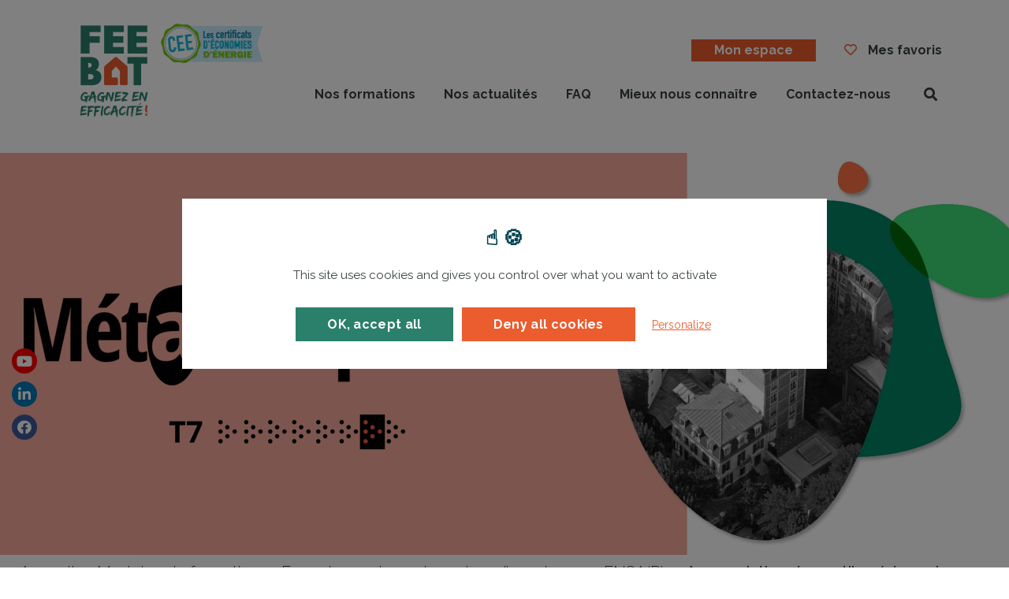

--- FILE ---
content_type: text/html; charset=UTF-8
request_url: https://www.feebat.org/formations/formateurs-et-enseignants/jenseigne-en-ecole-darchitecture/appropriation-outils-pedagogiques-t7/
body_size: 18426
content:
<!DOCTYPE html>
<html lang="fr-FR">

<head>
  <meta charset="UTF-8">
<script data-optimized="1" type="text/javascript">var gform;gform||(document.addEventListener("gform_main_scripts_loaded",function(){gform.scriptsLoaded=!0}),document.addEventListener("gform/theme/scripts_loaded",function(){gform.themeScriptsLoaded=!0}),window.addEventListener("DOMContentLoaded",function(){gform.domLoaded=!0}),gform={domLoaded:!1,scriptsLoaded:!1,themeScriptsLoaded:!1,isFormEditor:()=>"function"==typeof InitializeEditor,callIfLoaded:function(o){return!(!gform.domLoaded||!gform.scriptsLoaded||!gform.themeScriptsLoaded&&!gform.isFormEditor()||(gform.isFormEditor()&&console.warn("The use of gform.initializeOnLoaded() is deprecated in the form editor context and will be removed in Gravity Forms 3.1."),o(),0))},initializeOnLoaded:function(o){gform.callIfLoaded(o)||(document.addEventListener("gform_main_scripts_loaded",()=>{gform.scriptsLoaded=!0,gform.callIfLoaded(o)}),document.addEventListener("gform/theme/scripts_loaded",()=>{gform.themeScriptsLoaded=!0,gform.callIfLoaded(o)}),window.addEventListener("DOMContentLoaded",()=>{gform.domLoaded=!0,gform.callIfLoaded(o)}))},hooks:{action:{},filter:{}},addAction:function(o,r,e,t){gform.addHook("action",o,r,e,t)},addFilter:function(o,r,e,t){gform.addHook("filter",o,r,e,t)},doAction:function(o){gform.doHook("action",o,arguments)},applyFilters:function(o){return gform.doHook("filter",o,arguments)},removeAction:function(o,r){gform.removeHook("action",o,r)},removeFilter:function(o,r,e){gform.removeHook("filter",o,r,e)},addHook:function(o,r,e,t,n){null==gform.hooks[o][r]&&(gform.hooks[o][r]=[]);var d=gform.hooks[o][r];null==n&&(n=r+"_"+d.length),gform.hooks[o][r].push({tag:n,callable:e,priority:t=null==t?10:t})},doHook:function(r,o,e){var t;if(e=Array.prototype.slice.call(e,1),null!=gform.hooks[r][o]&&((o=gform.hooks[r][o]).sort(function(o,r){return o.priority-r.priority}),o.forEach(function(o){"function"!=typeof(t=o.callable)&&(t=window[t]),"action"==r?t.apply(null,e):e[0]=t.apply(null,e)})),"filter"==r)return e[0]},removeHook:function(o,r,t,n){var e;null!=gform.hooks[o][r]&&(e=(e=gform.hooks[o][r]).filter(function(o,r,e){return!!(null!=n&&n!=o.tag||null!=t&&t!=o.priority)}),gform.hooks[o][r]=e)}})</script>

  <meta name="viewport" content="width=device-width, initial-scale=1, shrink-to-fit=no, user-scalable=0, viewport-fit=cover">
  <link rel="profile" href="http://gmpg.org/xfn/11">

  
      <link rel="icon" type="image/png" sizes="32x32" href="/wp-content/themes/web-ui/static/favicon/favicon_32.png">
      <link rel="icon" type="image/png" sizes="64x64" href="/wp-content/themes/web-ui/static/favicon/favicon_64.png">
      <link rel="apple-touch-icon" sizes="120x120" href="/wp-content/themes/web-ui/static/favicon/touchicon_120.png">
      <link rel="apple-touch-icon" sizes="152x152" href="/wp-content/themes/web-ui/static/favicon/touchicon_152.png">
      <link rel="apple-touch-icon" sizes="167x167" href="/wp-content/themes/web-ui/static/favicon/touchicon_167.png">
      <link rel="apple-touch-icon" sizes="180x180" href="/wp-content/themes/web-ui/static/favicon/touchicon_180.png">
      <meta name='robots' content='index, follow, max-image-preview:large, max-snippet:-1, max-video-preview:-1' />
	
	
	<!-- This site is optimized with the Yoast SEO Premium plugin v26.3 (Yoast SEO v26.6) - https://yoast.com/wordpress/plugins/seo/ -->
	<title>Appropriation des outils pédagogiques (T7) - FEEBAT</title>
	<link rel="canonical" href="https://www.feebat.org/formations/formateurs-et-enseignants/jenseigne-en-ecole-darchitecture/appropriation-outils-pedagogiques-t7/" />
	<meta property="og:locale" content="fr_FR" />
	<meta property="og:type" content="article" />
	<meta property="og:title" content="Appropriation des outils pédagogiques (T7)" />
	<meta property="og:url" content="https://www.feebat.org/formations/formateurs-et-enseignants/jenseigne-en-ecole-darchitecture/appropriation-outils-pedagogiques-t7/" />
	<meta property="og:site_name" content="FEEBAT" />
	<meta property="article:modified_time" content="2025-06-05T13:19:29+00:00" />
	<meta name="twitter:card" content="summary_large_image" />
	<meta name="twitter:label1" content="Durée de lecture estimée" />
	<meta name="twitter:data1" content="2 minutes" />
	<script type="application/ld+json" class="yoast-schema-graph">{"@context":"https://schema.org","@graph":[{"@type":"WebPage","@id":"https://www.feebat.org/formations/formateurs-et-enseignants/jenseigne-en-ecole-darchitecture/appropriation-outils-pedagogiques-t7/","url":"https://www.feebat.org/formations/formateurs-et-enseignants/jenseigne-en-ecole-darchitecture/appropriation-outils-pedagogiques-t7/","name":"Appropriation des outils pédagogiques (T7) - FEEBAT","isPartOf":{"@id":"https://www.feebat.org/#website"},"datePublished":"2024-01-23T16:25:50+00:00","dateModified":"2025-06-05T13:19:29+00:00","breadcrumb":{"@id":"https://www.feebat.org/formations/formateurs-et-enseignants/jenseigne-en-ecole-darchitecture/appropriation-outils-pedagogiques-t7/#breadcrumb"},"inLanguage":"fr-FR","potentialAction":[{"@type":"ReadAction","target":["https://www.feebat.org/formations/formateurs-et-enseignants/jenseigne-en-ecole-darchitecture/appropriation-outils-pedagogiques-t7/"]}]},{"@type":"BreadcrumbList","@id":"https://www.feebat.org/formations/formateurs-et-enseignants/jenseigne-en-ecole-darchitecture/appropriation-outils-pedagogiques-t7/#breadcrumb","itemListElement":[{"@type":"ListItem","position":1,"name":"Accueil","item":"https://www.feebat.org/"},{"@type":"ListItem","position":2,"name":"Modules de formation","item":"https://www.feebat.org/formations/"},{"@type":"ListItem","position":3,"name":"Formateurs et enseignants","item":"https://www.feebat.org/formations/formateurs-et-enseignants/"},{"@type":"ListItem","position":4,"name":"J’enseigne en ENSA(P)","item":"https://www.feebat.org/formations/formateurs-et-enseignants/jenseigne-en-ecole-darchitecture/"},{"@type":"ListItem","position":5,"name":"Appropriation des outils pédagogiques (T7)"}]},{"@type":"WebSite","@id":"https://www.feebat.org/#website","url":"https://www.feebat.org/","name":"FEEBAT","description":"Gagnez en Efficacité","potentialAction":[{"@type":"SearchAction","target":{"@type":"EntryPoint","urlTemplate":"https://www.feebat.org/?s={search_term_string}"},"query-input":{"@type":"PropertyValueSpecification","valueRequired":true,"valueName":"search_term_string"}}],"inLanguage":"fr-FR"}]}</script>
	<!-- / Yoast SEO Premium plugin. -->


<link rel="alternate" type="application/rss+xml" title="FEEBAT &raquo; Flux" href="https://www.feebat.org/feed/" />
<script data-optimized="1" type="text/javascript">window._wpemojiSettings={"baseUrl":"https:\/\/s.w.org\/images\/core\/emoji\/16.0.1\/72x72\/","ext":".png","svgUrl":"https:\/\/s.w.org\/images\/core\/emoji\/16.0.1\/svg\/","svgExt":".svg","source":{"concatemoji":"https:\/\/www.feebat.org\/wp-includes\/js\/wp-emoji-release.min.js?ver=73751270a702fbd939351edd690dec5e"}};
/*! This file is auto-generated */
!function(s,n){var o,i,e;function c(e){try{var t={supportTests:e,timestamp:(new Date).valueOf()};sessionStorage.setItem(o,JSON.stringify(t))}catch(e){}}function p(e,t,n){e.clearRect(0,0,e.canvas.width,e.canvas.height),e.fillText(t,0,0);var t=new Uint32Array(e.getImageData(0,0,e.canvas.width,e.canvas.height).data),a=(e.clearRect(0,0,e.canvas.width,e.canvas.height),e.fillText(n,0,0),new Uint32Array(e.getImageData(0,0,e.canvas.width,e.canvas.height).data));return t.every(function(e,t){return e===a[t]})}function u(e,t){e.clearRect(0,0,e.canvas.width,e.canvas.height),e.fillText(t,0,0);for(var n=e.getImageData(16,16,1,1),a=0;a<n.data.length;a++)if(0!==n.data[a])return!1;return!0}function f(e,t,n,a){switch(t){case"flag":return n(e,"\ud83c\udff3\ufe0f\u200d\u26a7\ufe0f","\ud83c\udff3\ufe0f\u200b\u26a7\ufe0f")?!1:!n(e,"\ud83c\udde8\ud83c\uddf6","\ud83c\udde8\u200b\ud83c\uddf6")&&!n(e,"\ud83c\udff4\udb40\udc67\udb40\udc62\udb40\udc65\udb40\udc6e\udb40\udc67\udb40\udc7f","\ud83c\udff4\u200b\udb40\udc67\u200b\udb40\udc62\u200b\udb40\udc65\u200b\udb40\udc6e\u200b\udb40\udc67\u200b\udb40\udc7f");case"emoji":return!a(e,"\ud83e\udedf")}return!1}function g(e,t,n,a){var r="undefined"!=typeof WorkerGlobalScope&&self instanceof WorkerGlobalScope?new OffscreenCanvas(300,150):s.createElement("canvas"),o=r.getContext("2d",{willReadFrequently:!0}),i=(o.textBaseline="top",o.font="600 32px Arial",{});return e.forEach(function(e){i[e]=t(o,e,n,a)}),i}function t(e){var t=s.createElement("script");t.src=e,t.defer=!0,s.head.appendChild(t)}"undefined"!=typeof Promise&&(o="wpEmojiSettingsSupports",i=["flag","emoji"],n.supports={everything:!0,everythingExceptFlag:!0},e=new Promise(function(e){s.addEventListener("DOMContentLoaded",e,{once:!0})}),new Promise(function(t){var n=function(){try{var e=JSON.parse(sessionStorage.getItem(o));if("object"==typeof e&&"number"==typeof e.timestamp&&(new Date).valueOf()<e.timestamp+604800&&"object"==typeof e.supportTests)return e.supportTests}catch(e){}return null}();if(!n){if("undefined"!=typeof Worker&&"undefined"!=typeof OffscreenCanvas&&"undefined"!=typeof URL&&URL.createObjectURL&&"undefined"!=typeof Blob)try{var e="postMessage("+g.toString()+"("+[JSON.stringify(i),f.toString(),p.toString(),u.toString()].join(",")+"));",a=new Blob([e],{type:"text/javascript"}),r=new Worker(URL.createObjectURL(a),{name:"wpTestEmojiSupports"});return void(r.onmessage=function(e){c(n=e.data),r.terminate(),t(n)})}catch(e){}c(n=g(i,f,p,u))}t(n)}).then(function(e){for(var t in e)n.supports[t]=e[t],n.supports.everything=n.supports.everything&&n.supports[t],"flag"!==t&&(n.supports.everythingExceptFlag=n.supports.everythingExceptFlag&&n.supports[t]);n.supports.everythingExceptFlag=n.supports.everythingExceptFlag&&!n.supports.flag,n.DOMReady=!1,n.readyCallback=function(){n.DOMReady=!0}}).then(function(){return e}).then(function(){var e;n.supports.everything||(n.readyCallback(),(e=n.source||{}).concatemoji?t(e.concatemoji):e.wpemoji&&e.twemoji&&(t(e.twemoji),t(e.wpemoji)))}))}((window,document),window._wpemojiSettings)</script>
<link data-optimized="2" rel="stylesheet" href="https://www.feebat.org/wp-content/litespeed/css/e8d9060b36625484f809c64794ff2d84.css?ver=0f242" />




<link rel='stylesheet' id='web-ui_style-css' href='https://www.feebat.org/wp-content/themes/web-ui/dist/css/d0c9fe91c0cd41bd369a.css?ver=73751270a702fbd939351edd690dec5e'  media='all' />


<script  src="https://www.feebat.org/wp-includes/js/jquery/jquery.min.js?ver=3.7.1" id="jquery-core-js"></script>
<script  defer='defer' src="https://www.feebat.org/wp-content/plugins/gravityforms/js/jquery.json.min.js?ver=2.9.24" id="gform_json-js"></script>
<script data-optimized="1" type="text/javascript" id="gform_gravityforms-js-extra">var gf_global={"gf_currency_config":{"name":"Dollar US","symbol_left":"$","symbol_right":"","symbol_padding":"","thousand_separator":",","decimal_separator":".","decimals":2,"code":"USD"},"base_url":"https:\/\/www.feebat.org\/wp-content\/plugins\/gravityforms","number_formats":[],"spinnerUrl":"https:\/\/www.feebat.org\/wp-content\/plugins\/gravityforms\/images\/spinner.svg","version_hash":"f07ba661333971e8481c8a390dc705c7","strings":{"newRowAdded":"Nouvelle ligne ajout\u00e9e.","rowRemoved":"Rang\u00e9e supprim\u00e9e","formSaved":"Le formulaire a \u00e9t\u00e9 enregistr\u00e9. Le contenu contient le lien pour retourner et terminer le formulaire."}};var gform_i18n={"datepicker":{"days":{"monday":"Lun","tuesday":"Mar","wednesday":"Mer","thursday":"Jeu","friday":"Ven","saturday":"Sam","sunday":"Dim"},"months":{"january":"Janvier","february":"F\u00e9vrier","march":"Mars","april":"Avril","may":"Mai","june":"Juin","july":"Juillet","august":"Ao\u00fbt","september":"Septembre","october":"Octobre","november":"Novembre","december":"D\u00e9cembre"},"firstDay":1,"iconText":"S\u00e9lectionner une date"}};var gf_legacy_multi={"8":""};var gform_gravityforms={"strings":{"invalid_file_extension":"Ce type de fichier n\u2019est pas autoris\u00e9. Seuls les formats suivants sont autoris\u00e9s\u00a0:","delete_file":"Supprimer ce fichier","in_progress":"en cours","file_exceeds_limit":"Le fichier d\u00e9passe la taille autoris\u00e9e.","illegal_extension":"Ce type de fichier n\u2019est pas autoris\u00e9.","max_reached":"Nombre de fichiers maximal atteint","unknown_error":"Une erreur s\u2019est produite lors de la sauvegarde du fichier sur le serveur","currently_uploading":"Veuillez attendre la fin du t\u00e9l\u00e9versement","cancel":"Annuler","cancel_upload":"Annuler ce t\u00e9l\u00e9versement","cancelled":"Annul\u00e9","error":"Erreur","message":"Message"},"vars":{"images_url":"https:\/\/www.feebat.org\/wp-content\/plugins\/gravityforms\/images"}}</script>
<script data-optimized="1"  defer='defer' src="https://www.feebat.org/wp-content/litespeed/js/21e8710f9ecc093f71c0d1b03494191c.js?ver=1127b" id="gform_gravityforms-js"></script>
<script data-optimized="1"  defer='defer' src="https://www.feebat.org/wp-content/litespeed/js/38664a950e1c1f1bc8cf2e1842442085.js?ver=c8c38" id="gform_gravityforms_utils-js"></script>
<script data-optimized="1"  src="https://www.feebat.org/wp-content/litespeed/js/fbf35a6cf95d5ea9dcd203ab7f7968b1.js?ver=b1eba" id="eeb-js-frontend-js"></script>
<link rel="https://api.w.org/" href="https://www.feebat.org/wp-json/" /><link rel="alternate" title="JSON" type="application/json" href="https://www.feebat.org/wp-json/wp/v2/module_formation/13777" /><link rel='shortlink' href='https://www.feebat.org/?p=13777' />
<link rel="alternate" title="oEmbed (JSON)" type="application/json+oembed" href="https://www.feebat.org/wp-json/oembed/1.0/embed?url=https%3A%2F%2Fwww.feebat.org%2Fformations%2Fformateurs-et-enseignants%2Fjenseigne-en-ecole-darchitecture%2Fappropriation-outils-pedagogiques-t7%2F" />
<link rel="alternate" title="oEmbed (XML)" type="text/xml+oembed" href="https://www.feebat.org/wp-json/oembed/1.0/embed?url=https%3A%2F%2Fwww.feebat.org%2Fformations%2Fformateurs-et-enseignants%2Fjenseigne-en-ecole-darchitecture%2Fappropriation-outils-pedagogiques-t7%2F&#038;format=xml" />
</head>

<body class="wp-singular module_formation-template module_formation-template-models module_formation-template-fiche-module module_formation-template-modelsfiche-module-php single single-module_formation postid-13777 wp-theme-web-ui">

  <!-- START Message IE 10 or Less -->
    <!--[if IE]><div id="alert-ie" class="c-content-white"><p>Oups, votre navigateur n’est pas à jour et vous pourriez rencontrer des problèmes de navigation sur le site.<br>Suivez un de ces liens pour y remédier :</p><br><div><a href="https://www.google.com/chrome/" target="_blank" class="browser"><i class="fab fa-chrome"></i><span>Google Chrome</span></a><a href="https://www.mozilla.org/fr/firefox/new/" target="_blank" class="browser"><i class="fab fa-firefox"></i><span>Mozilla Firefox</span></a><a href="https://www.microsoft.com/fr-fr/windows/microsoft-edge" target="_blank" class="browser"><i class="fab fa-edge"></i><span>Microsoft Edge</span></a></div><br><button class="btn js-alert-ie" type="button">Fermer</button></div><![endif]-->
  <script>
    if (navigator.appVersion.indexOf("MSIE 10") !== -1) {
      document.write('<div id="alert-ie" class="c-content-white"><p>Oups, votre navigateur n’est pas à jour et vous pourriez rencontrer des problèmes de navigation sur le site.<br>Suivez un de ces liens pour y remédier :</p><br><div><a href="https://www.google.com/chrome/" target="_blank" class="browser"><i class="fab fa-chrome"></i><span>Google Chrome</span></a><a href="https://www.mozilla.org/fr/firefox/new/" target="_blank" class="browser"><i class="fab fa-firefox"></i><span>Mozilla Firefox</span></a><a href="https://www.microsoft.com/fr-fr/windows/microsoft-edge" target="_blank" class="browser"><i class="fab fa-edge"></i><span>Microsoft Edge</span></a></div><br><button class="btn js-alert-ie" type="button">Fermer</button></div>');
    }
  </script>
  <!-- END Message IE 10 or Less -->

  
  <div class="wrapper">
    <div class="rapid-access">
      <a href="#main-menu" class="rapid-access-link" tabindex="0">Menu</a>
      <a href="#content" class="rapid-access-link" tabindex="0">Contenu</a>
      <a href="#footer" class="rapid-access-link" tabindex="0">Pied de page</a>
    </div>
    <header class="header">
      <div class="container">
        <div class="header__wrapper">
          <div class="header__identity">
            <button class="menu-burger js-menu-burger" type="button" aria-controls="main-menu" aria-expanded="false" aria-label="Menu">
              <span class="burger">
                <span></span>
                <span></span>
                <span></span>
              </span>
              <span class="sr-only">Menu</span>
            </button>
            <a href="https://www.feebat.org" class="logo">
              <picture>
                <source srcset="/wp-content/themes/web-ui/static/logo-mobile.webp, /wp-content/themes/web-ui/static/logo-mobile@2x.webp 2x" media="(max-width: 991px)">
                <source srcset="/wp-content/themes/web-ui/static/logo.webp, /wp-content/themes/web-ui/static/logo@2x.webp 2x" media="(min-width: 992px)">
                <img src="/wp-content/themes/web-ui/static/logo.webp" srcset="/wp-content/themes/web-ui/static/logo@2x.webp 2x" alt="FEEBAT">
              </picture>
            </a>
            <picture class="slogan">
              <source srcset="/wp-content/themes/web-ui/static/slogan-mobile.webp, /wp-content/themes/web-ui/static/slogan-mobile@2x.webp 2x" media="(max-width: 767px)">
              <source srcset="/wp-content/themes/web-ui/static/slogan.webp, /wp-content/themes/web-ui/static/slogan@2x.webp 2x" media="(min-width: 768px)">
              <img src="/wp-content/themes/web-ui/static/slogan.webp" srcset="/wp-content/themes/web-ui/static/slogan@2x.webp 2x" alt="logo CEE certificats économies d'énergie">
            </picture>
          </div>
          <div class="menu">
            <div class="menu-container">
              <nav class="menu__top">
                                  <ul data-depth="1">
                                          <li class="menu__item">
                                                  <button onclick="" class="menu__link btn btn--primary"  data-toggle="modal" data-target="#js-popup-login-extranet" tabindex="0">
                            Mon espace                          </button>
                                              </li>
                                        <li class="menu__item menu--favorite">
                      <a href="/mes-favoris/" class="menu__link">
                        <i class="far fa-heart"></i>
                        Mes favoris                      </a>
                    </li>
                  </ul>
                              </nav>
              <nav class="menu__bottom" id="main-menu">
                                  <ul data-depth="1">
                                          <li class="menu__item">
                        <a href="https://www.feebat.org/formations/" class="menu__link">Nos formations</a>
                      </li>
                                          <li class="menu__item">
                        <a href="https://www.feebat.org/actualites/" class="menu__link">Nos actualités</a>
                      </li>
                                          <li class="menu__item">
                        <a href="https://www.feebat.org/faq/" class="menu__link">FAQ</a>
                      </li>
                                          <li class="menu__item">
                        <a href="https://www.feebat.org/mieux-connaitre/" class="menu__link">Mieux nous connaître</a>
                      </li>
                                          <li class="menu__item">
                        <a href="https://www.feebat.org/contactez-nous/" class="menu__link">Contactez-nous</a>
                      </li>
                                        <li class="menu__item menu--search">
                                            <div class="search-header">
                        <form
  role="search"
  method="get"
  class="search-header-form js-search-header-form"
  action="https://www.feebat.org/"
  autocomplete="off"
>
  <button type="submit" class="js-search-header-trigger">
    <i class="fas fa-search"></i>
    <span class="sr-only">Rechercher</span>
  </button>
  <div class="gfield search-input-header js-search-header-target">
    <label for="search-header-input72" class="sr-only">Recherche</label>
    <input
      type="text"
      name="s"
      id="search-header-input72"
      class="js-search-header-input"
      value=""
      placeholder="Votre recherche"
      aria-label="Recherche"
    >
    <button type="button" class="js-search-header-close">
      <i class="icon-close-button" aria-hidden="true"></i>
      <span class="sr-only">Fermer</span>
    </button>
  </div>
</form>
                      </div>
                    </li>
                  </ul>
                              </nav>
            </div>
          </div>
          <div class="header__quicklinks">
            <div class="search-header quicklink">
              <form
  role="search"
  method="get"
  class="search-header-form js-search-header-form"
  action="https://www.feebat.org/"
  autocomplete="off"
>
  <button type="submit" class="js-search-header-trigger">
    <i class="fas fa-search"></i>
    <span class="sr-only">Rechercher</span>
  </button>
  <div class="gfield search-input-header js-search-header-target">
    <label for="search-header-input100" class="sr-only">Recherche</label>
    <input
      type="text"
      name="s"
      id="search-header-input100"
      class="js-search-header-input"
      value=""
      placeholder="Votre recherche"
      aria-label="Recherche"
    >
    <button type="button" class="js-search-header-close">
      <i class="icon-close-button" aria-hidden="true"></i>
      <span class="sr-only">Fermer</span>
    </button>
  </div>
</form>
            </div>
                      </div>
        </div>
      </div>
    </header>
        <main>    <section class="section--banner" style="background-image: url('https://www.feebat.org/wp-content/uploads/adipso_img/t7-2880x1020.jpg.webp')">
      <img src="https://www.feebat.org/wp-content/uploads/adipso_img/t7-2880x1020.jpg.webp" class="img-printfriendly" loading="lazy">
      <div class="container">
              </div>
    </section>

<div class="breadcrumb" id="content">
  <span><span><a href="https://www.feebat.org/">Accueil</a></span></span> &gt; <span><a href="https://www.feebat.org/formations/">Modules de formation</a></span></span> &gt; <span><a href="https://www.feebat.org/formations/formateurs-et-enseignants/">Formateurs et enseignants</a></span></span> &gt; <span><a href="https://www.feebat.org/formations/formateurs-et-enseignants/jenseigne-en-ecole-darchitecture/">J’enseigne en ENSA(P)</a></span></span> &gt; <span class="breadcrumb_last" aria-current="page">Appropriation des outils pédagogiques (T7)</span></span></span></div>

<section class="single--module-formation">
  <div class="container">
    <div class="content-header">
      <a href="https://www.feebat.org/formations/formateurs-et-enseignants/jenseigne-en-ecole-darchitecture/" class="btn btn-icon--left btn--big btn--cible-3">
        <i class="fas fa-arrow-left"></i>Retourner au programme      </a>
      <div class="content-header__item">
        <div>
  <a href="/" class="favorite js--icon-favorite js--add-to-favorite" data-favorite="13777">
    <i class="far fa-heart"></i>
  </a>
</div>        <div class="printfriendly pf-button  pf-alignleft">
                    <a href="#" rel="nofollow" onclick="window.print(); return false;" title="Printer Friendly, PDF & Email">
                    <img class="pf-button-img" src="https://cdn.printfriendly.com/buttons/printfriendly-button.png" alt="Print Friendly, PDF & Email" style="width: 112px;height: 24px;"  />
                    </a>
                </div>      </div>
    </div>
    <div class="block--title-description-centered">
      <h1 class="h2 block--title-description-centered__title">
        Je découvre la formation FEEBAT Appropriation des outils pédagogiques (T7)       </h1>
          </div>
    <div class="single--module-formation__container">
      <div class="row mt-36">
        <div class="col-md-7 col-lg-8 mt-36">
          <article class="single single--module-formation">
  <div class="single--module-formation__block modalites">
              <div class="modalite col-4 col-md-3 col-lg-7x">
        
        <picture><source srcset="https://www.feebat.org/wp-content/uploads/adipso_img/feebat-elearning-1-80x60.png.webp 1x, https://www.feebat.org/wp-content/uploads/adipso_img/feebat-elearning-1-160x120.png.webp 2x" type="image/webp" /><img src="https://www.feebat.org/wp-content/uploads/adipso_img/feebat-elearning-1-80x60.png" srcset="https://www.feebat.org/wp-content/uploads/adipso_img/feebat-elearning-1-160x120.png 2x"  role="presentation" loading="lazy" /></picture>        <p class="h6 modalite--name">E-learning</p>
                  <p class="h6 modalite--description">e-learning</p>
              </div>
              <div class="modalite col-4 col-md-3 col-lg-7x">
        
        <picture><source srcset="https://www.feebat.org/wp-content/uploads/adipso_img/feebat-exercice-1-80x60.png.webp 1x, https://www.feebat.org/wp-content/uploads/adipso_img/feebat-exercice-1-160x120.png.webp 2x" type="image/webp" /><img src="https://www.feebat.org/wp-content/uploads/adipso_img/feebat-exercice-1-80x60.png" srcset="https://www.feebat.org/wp-content/uploads/adipso_img/feebat-exercice-1-160x120.png 2x"  role="presentation" loading="lazy" /></picture>        <p class="h6 modalite--name">Exercices/ Etude de cas</p>
              </div>
              <div class="modalite col-4 col-md-3 col-lg-7x">
        
        <picture><source srcset="https://www.feebat.org/wp-content/uploads/adipso_img/feebat-distanciel-1-80x60.png.webp 1x, https://www.feebat.org/wp-content/uploads/adipso_img/feebat-distanciel-1-160x120.png.webp 2x" type="image/webp" /><img src="https://www.feebat.org/wp-content/uploads/adipso_img/feebat-distanciel-1-80x60.png" srcset="https://www.feebat.org/wp-content/uploads/adipso_img/feebat-distanciel-1-160x120.png 2x"  role="presentation" loading="lazy" /></picture>        <p class="h6 modalite--name">formation à distance en autonomie</p>
              </div>
              <div class="modalite col-4 col-md-3 col-lg-7x">
        
        <picture><source srcset="https://www.feebat.org/wp-content/uploads/adipso_img/feebat-classe-virtuelle-80x60.png.webp 1x, https://www.feebat.org/wp-content/uploads/adipso_img/feebat-classe-virtuelle-160x120.png.webp 2x" type="image/webp" /><img src="https://www.feebat.org/wp-content/uploads/adipso_img/feebat-classe-virtuelle-80x60.png" srcset="https://www.feebat.org/wp-content/uploads/adipso_img/feebat-classe-virtuelle-160x120.png 2x"  role="presentation" loading="lazy" /></picture>        <p class="h6 modalite--name">formation à distance en classe virtuelle</p>
              </div>
              <div class="modalite col-4 col-md-3 col-lg-7x">
        
        <picture><source srcset="https://www.feebat.org/wp-content/uploads/adipso_img/feebat-presentiel-80x60.png.webp 1x, https://www.feebat.org/wp-content/uploads/adipso_img/feebat-presentiel-160x120.png.webp 2x" type="image/webp" /><img src="https://www.feebat.org/wp-content/uploads/adipso_img/feebat-presentiel-80x60.png" srcset="https://www.feebat.org/wp-content/uploads/adipso_img/feebat-presentiel-160x120.png 2x"  role="presentation" loading="lazy" /></picture>        <p class="h6 modalite--name">Formation en salle</p>
              </div>
  </div><div class="single--module-formation__block">
  <h2 class="single--module-formation__title">
    Au programme  </h2>
  <div class="single--module-formation__au-programme__content rte">
    <p>En lien étroit avec le ministère de la Culture et les ENSA(P)*, le Programme FEEBAT construit un dispositif global de formation sur les nouveaux défis de la rénovation énergétique :</p>
<p>le dispositif<img loading="lazy" decoding="async" class="alignnone size-full wp-image-11153" src="https://www.feebat.org/wp-content/uploads/2022/08/logo-metamorphoses.jpg" alt="Logo métamorphoses" width="226" height="85" /></p>
<p>Un objectif partagé : aboutir à une meilleure intégration dans les ENSA(P) d<strong>’un socle clé de connaissances sur la réhabilitation énergétique et environnementale des bâtiments existants</strong>, part prépondérante de l’activité professionnelle des architectes de demain.</p>
<p>Vous avez la charge de la formation des futurs architectes afin qu’ils soient prêts à relever les défis environnementaux, sociétaux et économiques de la ville de demain ?</p>
<p>Faites du dispositif <em>Métamorphoses</em> un nouveau pilier pédagogique de vos enseignements sur la rénovation énergétique.</p>
<p>&nbsp;</p>
<p><strong>Les 2 volets du dispositif </strong></p>
<p><strong>Volet 1 : Une bibliothèque d’outils pédagogiques mise à disposition des enseignants sur la plateforme RESSOURCES** <a href="https://www.feebat.org/formations/formateurs-et-enseignants/jenseigne-en-ecole-darchitecture/metamorphoses/" target="_blank" rel="noopener">(ici)</a></strong></p>
<p><strong>Volet 2 : Des sessions de formation multimodale pour les enseignants des écoles d’architecture</strong></p>
<p>dont l&rsquo;appropriation des outils pédagogiques (T7)</p>
<p>&nbsp;</p>
<script data-optimized="1" type="text/javascript"></script>

                <div class='gf_browser_unknown gform_wrapper gravity-theme gform-theme--no-framework' data-form-theme='gravity-theme' data-form-index='0' id='gform_wrapper_8' >
                        <div class='gform_heading'>
                            <h2 class="gform_title">Inscription : Appropriation des outils pédagogiques (T7)</h2>
                            <p class='gform_description'>Si vous souhaitez être informés des prochaines sessions ou en organiser dans votre ENSAP, merci de remplir le formulaire ci-dessous :</p>
							<p class='gform_required_legend'>« <span class="gfield_required gfield_required_asterisk">*</span> » indique les champs nécessaires</p>
                        </div><form method='post' enctype='multipart/form-data'  id='gform_8'  action='/formations/formateurs-et-enseignants/jenseigne-en-ecole-darchitecture/appropriation-outils-pedagogiques-t7/' data-formid='8' novalidate>
                        <div class='gform-body gform_body'><div id='gform_fields_8' class='gform_fields top_label form_sublabel_above description_below validation_below'><fieldset id="field_8_22" class="gfield gfield--type-name gfield--input-type-name gfield--width-full gfield_contains_required field_sublabel_hidden_label gfield--no-description field_description_below field_validation_below gfield_visibility_visible"  ><legend class='gfield_label gform-field-label gfield_label_before_complex' >Nom<span class="gfield_required"><span class="gfield_required gfield_required_asterisk">*</span></span></legend><div class='ginput_complex ginput_container ginput_container--name no_prefix no_first_name no_middle_name has_last_name no_suffix gf_name_has_1 ginput_container_name gform-grid-row' id='input_8_22'>
                            
                            
                            
                            <span id='input_8_22_6_container' class='name_last gform-grid-col gform-grid-col--size-auto' >
                                                    <input type='text' name='input_22.6' id='input_8_22_6' value=''   aria-required='true'    autocomplete="family-name" />
                                                    <label for='input_8_22_6' class='gform-field-label gform-field-label--type-sub hidden_sub_label screen-reader-text'>Nom</label>
                                                </span>
                            
                        </div></fieldset><fieldset id="field_8_31" class="gfield gfield--type-name gfield--input-type-name gfield--width-full gfield_contains_required field_sublabel_hidden_label gfield--no-description field_description_below field_validation_below gfield_visibility_visible"  ><legend class='gfield_label gform-field-label gfield_label_before_complex' >Prénom<span class="gfield_required"><span class="gfield_required gfield_required_asterisk">*</span></span></legend><div class='ginput_complex ginput_container ginput_container--name no_prefix has_first_name no_middle_name no_last_name no_suffix gf_name_has_1 ginput_container_name gform-grid-row' id='input_8_31'>
                            
                            <span id='input_8_31_3_container' class='name_first gform-grid-col gform-grid-col--size-auto' >
                                                    <input type='text' name='input_31.3' id='input_8_31_3' value=''   aria-required='true'    autocomplete="given-name" />
                                                    <label for='input_8_31_3' class='gform-field-label gform-field-label--type-sub hidden_sub_label screen-reader-text'>Prénom</label>
                                                </span>
                            
                            
                            
                        </div></fieldset><div id="field_8_37" class="gfield gfield--type-email gfield--input-type-email gfield--width-full gfield_contains_required field_sublabel_above gfield--no-description field_description_below field_validation_below gfield_visibility_visible"  ><label class='gfield_label gform-field-label' for='input_8_37'>E-mail<span class="gfield_required"><span class="gfield_required gfield_required_asterisk">*</span></span></label><div class='ginput_container ginput_container_email'>
                            <input name='input_37' id='input_8_37' type='email' value='' class='large'    aria-required="true" aria-invalid="false"  />
                        </div></div><div id="field_8_33" class="gfield gfield--type-select gfield--input-type-select gfield--width-full gfield_contains_required field_sublabel_above gfield--no-description field_description_below field_validation_below gfield_visibility_visible"  ><label class='gfield_label gform-field-label' for='input_8_33'>Fonction<span class="gfield_required"><span class="gfield_required gfield_required_asterisk">*</span></span></label><div class='ginput_container ginput_container_select'><select name='input_33' id='input_8_33' class='large gfield_select'    aria-required="true" aria-invalid="false" ><option value='Doctorant enseignant' >Doctorant enseignant</option><option value='Enseignant contractuel' >Enseignant contractuel</option><option value='Maître de conférence des ENSA' >Maître de conférence des ENSA</option><option value='Professeur des ENSA' >Professeur des ENSA</option><option value='Autre' >Autre</option></select></div></div><div id="field_8_43" class="gfield gfield--type-select gfield--input-type-select gfield--width-full gfield_contains_required field_sublabel_above gfield--no-description field_description_below field_validation_below gfield_visibility_visible"  ><label class='gfield_label gform-field-label' for='input_8_43'>ENSA(P) de rattachement<span class="gfield_required"><span class="gfield_required gfield_required_asterisk">*</span></span></label><div class='ginput_container ginput_container_select'><select name='input_43' id='input_8_43' class='large gfield_select'    aria-required="true" aria-invalid="false" ><option value='ENSA Paris-Belleville' >ENSA Paris-Belleville</option><option value='ENSA Paris-Malaquais' >ENSA Paris-Malaquais</option><option value='ENSAP Paris-Est' >ENSAP Paris-Est</option><option value='ENSA Paris-Val de Seine' >ENSA Paris-Val de Seine</option><option value='ENSA Versailles' >ENSA Versailles</option><option value='ENSA Paris-La Villette' >ENSA Paris-La Villette</option><option value='ENSAP Bordeaux' >ENSAP Bordeaux</option><option value='ENSA Bretagne' >ENSA Bretagne</option><option value='ENSA Clermont-Ferrand' >ENSA Clermont-Ferrand</option><option value='ENSA Grenoble' >ENSA Grenoble</option><option value='ENSAP Lille' >ENSAP Lille</option><option value='ENSA Lyon' >ENSA Lyon</option><option value='ENSA Marseille' >ENSA Marseille</option><option value='ENSA Montpellier' >ENSA Montpellier</option><option value='ENSA Nancy' >ENSA Nancy</option><option value='ENSA Nantes' >ENSA Nantes</option><option value='ENSA Normandie' >ENSA Normandie</option><option value='ENSA Saint-Étienne' >ENSA Saint-Étienne</option><option value='ENSA Strasbourg' >ENSA Strasbourg</option><option value='ENSA Toulouse' >ENSA Toulouse</option></select></div></div><fieldset id="field_8_42" class="gfield gfield--type-checkbox gfield--type-choice gfield--input-type-checkbox gfield_contains_required field_sublabel_above gfield--no-description field_description_below hidden_label field_validation_below gfield_visibility_visible"  ><legend class='gfield_label gform-field-label gfield_label_before_complex' >J’accepte d&#039;être informé(é) des prochaines sessions<span class="gfield_required"><span class="gfield_required gfield_required_asterisk">*</span></span></legend><div class='ginput_container ginput_container_checkbox'><div class='gfield_checkbox ' id='input_8_42'><div class='gchoice gchoice_8_42_1'>
								<input class='gfield-choice-input' name='input_42.1' type='checkbox'  value='YES'  id='choice_8_42_1'   />
								<label for='choice_8_42_1' id='label_8_42_1' class='gform-field-label gform-field-label--type-inline'>J’accepte d'être informé(é) des prochaines sessions</label>
							</div></div></div></fieldset></div></div>
        <div class='gform-footer gform_footer top_label'> <button class="btn btn--extra-big btn--outline-cible-1 gform_button" id="gform_submit_button_8" type="submit">Envoyer</button> 
            <input type='hidden' class='gform_hidden' name='gform_submission_method' data-js='gform_submission_method_8' value='postback' />
            <input type='hidden' class='gform_hidden' name='gform_theme' data-js='gform_theme_8' id='gform_theme_8' value='gravity-theme' />
            <input type='hidden' class='gform_hidden' name='gform_style_settings' data-js='gform_style_settings_8' id='gform_style_settings_8' value='[]' />
            <input type='hidden' class='gform_hidden' name='is_submit_8' value='1' />
            <input type='hidden' class='gform_hidden' name='gform_submit' value='8' />
            
            <input type='hidden' class='gform_hidden' name='gform_unique_id' value='' />
            <input type='hidden' class='gform_hidden' name='state_8' value='[base64]' />
            <input type='hidden' autocomplete='off' class='gform_hidden' name='gform_target_page_number_8' id='gform_target_page_number_8' value='0' />
            <input type='hidden' autocomplete='off' class='gform_hidden' name='gform_source_page_number_8' id='gform_source_page_number_8' value='1' />
            <input type='hidden' name='gform_field_values' value='' />
            
        </div>
                        </form>
                        </div><script data-optimized="1" type="text/javascript">gform.initializeOnLoaded(function(){gformInitSpinner(8,'https://www.feebat.org/wp-content/plugins/gravityforms/images/spinner.svg',!0);jQuery('#gform_ajax_frame_8').on('load',function(){var contents=jQuery(this).contents().find('*').html();var is_postback=contents.indexOf('GF_AJAX_POSTBACK')>=0;if(!is_postback){return}var form_content=jQuery(this).contents().find('#gform_wrapper_8');var is_confirmation=jQuery(this).contents().find('#gform_confirmation_wrapper_8').length>0;var is_redirect=contents.indexOf('gformRedirect(){')>=0;var is_form=form_content.length>0&&!is_redirect&&!is_confirmation;var mt=parseInt(jQuery('html').css('margin-top'),10)+parseInt(jQuery('body').css('margin-top'),10)+100;if(is_form){jQuery('#gform_wrapper_8').html(form_content.html());if(form_content.hasClass('gform_validation_error')){jQuery('#gform_wrapper_8').addClass('gform_validation_error')}else{jQuery('#gform_wrapper_8').removeClass('gform_validation_error')}setTimeout(function(){},50);if(window.gformInitDatepicker){gformInitDatepicker()}if(window.gformInitPriceFields){gformInitPriceFields()}var current_page=jQuery('#gform_source_page_number_8').val();gformInitSpinner(8,'https://www.feebat.org/wp-content/plugins/gravityforms/images/spinner.svg',!0);jQuery(document).trigger('gform_page_loaded',[8,current_page]);window.gf_submitting_8=!1}else if(!is_redirect){var confirmation_content=jQuery(this).contents().find('.GF_AJAX_POSTBACK').html();if(!confirmation_content){confirmation_content=contents}jQuery('#gform_wrapper_8').replaceWith(confirmation_content);jQuery(document).trigger('gform_confirmation_loaded',[8]);window.gf_submitting_8=!1;wp.a11y.speak(jQuery('#gform_confirmation_message_8').text())}else{jQuery('#gform_8').append(contents);if(window.gformRedirect){gformRedirect()}}jQuery(document).trigger("gform_pre_post_render",[{formId:"8",currentPage:"current_page",abort:function(){this.preventDefault()}}]);if(event&&event.defaultPrevented){return}const gformWrapperDiv=document.getElementById("gform_wrapper_8");if(gformWrapperDiv){const visibilitySpan=document.createElement("span");visibilitySpan.id="gform_visibility_test_8";gformWrapperDiv.insertAdjacentElement("afterend",visibilitySpan)}const visibilityTestDiv=document.getElementById("gform_visibility_test_8");let postRenderFired=!1;function triggerPostRender(){if(postRenderFired){return}postRenderFired=!0;gform.core.triggerPostRenderEvents(8,current_page);if(visibilityTestDiv){visibilityTestDiv.parentNode.removeChild(visibilityTestDiv)}}function debounce(func,wait,immediate){var timeout;return function(){var context=this,args=arguments;var later=function(){timeout=null;if(!immediate)func.apply(context,args);};var callNow=immediate&&!timeout;clearTimeout(timeout);timeout=setTimeout(later,wait);if(callNow)func.apply(context,args);}}const debouncedTriggerPostRender=debounce(function(){triggerPostRender()},200);if(visibilityTestDiv&&visibilityTestDiv.offsetParent===null){const observer=new MutationObserver((mutations)=>{mutations.forEach((mutation)=>{if(mutation.type==='attributes'&&visibilityTestDiv.offsetParent!==null){debouncedTriggerPostRender();observer.disconnect()}})});observer.observe(document.body,{attributes:!0,childList:!1,subtree:!0,attributeFilter:['style','class'],})}else{triggerPostRender()}})})</script>

<p>&nbsp;</p>
<p>* École Nationale Supérieure d’Architecture et de Paysage</p>
<p>** La plateforme RESSOURCES est le résultat d’un projet porté par amàco et plusieurs établissements d’enseignement supérieur, ayant bénéficié d’une aide de l’Etat gérée par l’ANR au titre du PIA3. Pour plus d’informations <a href="https://amaco.org/ressources-la-plateforme-pour-enseigner-la-rehabilitation-et-la-construction-bio-geo-sourcees/" target="_blank" rel="noopener">ici </a></p>
  </div>
</div>  <!-- Pas besoin du contenu car on utilise les informations des champs ACF plutôt
  <div class="single--module-formation__block rte">
      </div>
  -->
</article>        </div>
        <div class="col-md-5 col-lg-4 mt-36">
          <aside class="single--module-formation__aside">
  <div>
  <div class="block-aside single--module-formation__aside--objectifs bg--cible-3">
    <h2 class="single--module-formation__aside__title">Les objectifs</h2>
    <div class="rte">
      <ul>
<li>Appropriation des outils pédagogiques du dispositif Métamorphoses ;</li>
<li>Accompagnement à la prise en main de la plateforme RESSOURCES.</li>
</ul>
    </div>
  </div>
</div><div class="single--module-formation__block">
  <div class="row">
    <div class="col"><div class="is--greybackground">
      <div class="">
                <div class="block-informations">
          <h2 class="single--module-formation__title">Les modalités</h2>
          <div class="block-informations__duration">
                            <p><strong>Durée :</strong> 0.5 jours</p>
                                              </div>
                        <span><strong>Pré-requis :</strong></span>
              <div class="rte"><p>Aucun pré-requis</p>
</div>
                            </div>
        <div class="block-informations">
          <h2 class="single--module-formation__title">Où ?</h2>
          <span>Disponible :</span>
          <ul class="ul-dash">
            <li class="check -true">En métropole <i class="fas fa-check"></i><span class="printfriendly-only">: Oui</span></li><li class="check -false">En outremer <i class="fas fa-times"></i><span class="printfriendly-only">: Non</span></li>          </ul>
          <p>&nbsp;</p>
        </div>
      </div>
    </div></div>
  </div>
</div>
<div class="box-favoris is--small">
  <h3>Ajouter cette page à mes favoris ! <i class="fas fa-heart"></i></h3>
  <p>Retrouvez facilement les pages qui vous intéressent en les ajoutants à votre liste de favoris</p>
  <p><a href="#" class="btn btn--outline-white btn--big btn-hover--primary js--block-favorite js--add-to-favorite " data-favorite="13777">Ajouter</a></p>
  <p><a href="/mes-favoris/">Voir mes favoris</a></p>
</div></aside>
        </div>
      </div>
    </div>
  </div>
    </div>
</section>


</main>
<footer id="footer">
      <div class="section--small-padding footer__top">
      <div class="container">
        <h2 class="h4 footer__top--title u-ta-center">Les formations FEEBAT recommandées par les acteurs et partenaires des énergies et du bâtiment</h2>
        <div class="row">
          <div class="col-xl-10 offset-xl-1">
            <a href="https://www.feebat.org/partenaires/" class="footer__top--container">
                                              <picture><source srcset="https://www.feebat.org/wp-content/uploads/adipso_img/logocee-260x340-1-65x85.png.webp 1x, https://www.feebat.org/wp-content/uploads/adipso_img/logocee-260x340-1-130x170.png.webp 2x" type="image/webp" /><img src="https://www.feebat.org/wp-content/uploads/adipso_img/logocee-260x340-1-65x85.png" srcset="https://www.feebat.org/wp-content/uploads/adipso_img/logocee-260x340-1-130x170.png 2x" class="footer__top--logo" alt="logoCEE_260x340" loading="lazy" /></picture>                                              <picture><source srcset="https://www.feebat.org/wp-content/uploads/adipso_img/min-menesr-260x340-2-65x85.png.webp 1x, https://www.feebat.org/wp-content/uploads/adipso_img/min-menesr-260x340-2-130x170.png.webp 2x" type="image/webp" /><img src="https://www.feebat.org/wp-content/uploads/adipso_img/min-menesr-260x340-2-65x85.png" srcset="https://www.feebat.org/wp-content/uploads/adipso_img/min-menesr-260x340-2-130x170.png 2x" class="footer__top--logo" alt="Min_Menesr_260x340" loading="lazy" /></picture>                                              <picture><source srcset="https://www.feebat.org/wp-content/uploads/adipso_img/min-sante-travail-260x340-1-65x85.png.webp 1x, https://www.feebat.org/wp-content/uploads/adipso_img/min-sante-travail-260x340-1-130x170.png.webp 2x" type="image/webp" /><img src="https://www.feebat.org/wp-content/uploads/adipso_img/min-sante-travail-260x340-1-65x85.png" srcset="https://www.feebat.org/wp-content/uploads/adipso_img/min-sante-travail-260x340-1-130x170.png 2x" class="footer__top--logo" alt="Min Sante travail_260x340" loading="lazy" /></picture>                                              <picture><source srcset="https://www.feebat.org/wp-content/uploads/adipso_img/330x350px-ministere-de-la-culture-65x85.png.webp 1x, https://www.feebat.org/wp-content/uploads/adipso_img/330x350px-ministere-de-la-culture-130x170.png.webp 2x" type="image/webp" /><img src="https://www.feebat.org/wp-content/uploads/adipso_img/330x350px-ministere-de-la-culture-65x85.png" srcset="https://www.feebat.org/wp-content/uploads/adipso_img/330x350px-ministere-de-la-culture-130x170.png 2x" class="footer__top--logo" alt="Logo du ministère de la culture" loading="lazy" /></picture>                                              <picture><source srcset="https://www.feebat.org/wp-content/uploads/adipso_img/min-logement-260x340-2-65x85.png.webp 1x, https://www.feebat.org/wp-content/uploads/adipso_img/min-logement-260x340-2-130x170.png.webp 2x" type="image/webp" /><img src="https://www.feebat.org/wp-content/uploads/adipso_img/min-logement-260x340-2-65x85.png" srcset="https://www.feebat.org/wp-content/uploads/adipso_img/min-logement-260x340-2-130x170.png 2x" class="footer__top--logo" alt="Min_Logement_260x340" loading="lazy" /></picture>                                              <picture><source srcset="https://www.feebat.org/wp-content/uploads/adipso_img/330x350px-logo-ademe-republique-francaise-v2-110x80.png.webp 1x, https://www.feebat.org/wp-content/uploads/adipso_img/330x350px-logo-ademe-republique-francaise-v2-220x160.png.webp 2x" type="image/webp" /><img src="https://www.feebat.org/wp-content/uploads/adipso_img/330x350px-logo-ademe-republique-francaise-v2-110x80.png" srcset="https://www.feebat.org/wp-content/uploads/adipso_img/330x350px-logo-ademe-republique-francaise-v2-220x160.png 2x" class="footer__top--logo" alt="Logo de l'Ademe" loading="lazy" /></picture>                                              <picture><source srcset="https://www.feebat.org/wp-content/uploads/adipso_img/logo-atee-110x80.jpg.webp 1x, https://www.feebat.org/wp-content/uploads/adipso_img/logo-atee-220x160.jpg.webp 2x" type="image/webp" /><img src="https://www.feebat.org/wp-content/uploads/adipso_img/logo-atee-110x80.jpg" srcset="https://www.feebat.org/wp-content/uploads/adipso_img/logo-atee-220x160.jpg 2x" class="footer__top--logo" alt="logo de l'ATEE" loading="lazy" /></picture>                                              <picture><source srcset="https://www.feebat.org/wp-content/uploads/adipso_img/330x250-110x80.jpg.webp 1x, https://www.feebat.org/wp-content/uploads/adipso_img/330x250-220x160.jpg.webp 2x" type="image/webp" /><img src="https://www.feebat.org/wp-content/uploads/adipso_img/330x250-110x80.jpg" srcset="https://www.feebat.org/wp-content/uploads/adipso_img/330x250-220x160.jpg 2x" class="footer__top--logo" alt="LOGO AQC" loading="lazy" /></picture>                                              <picture><source srcset="https://www.feebat.org/wp-content/uploads/adipso_img/logo-capeb-110x80.jpg.webp 1x, https://www.feebat.org/wp-content/uploads/adipso_img/logo-capeb-220x160.jpg.webp 2x" type="image/webp" /><img src="https://www.feebat.org/wp-content/uploads/adipso_img/logo-capeb-110x80.jpg" srcset="https://www.feebat.org/wp-content/uploads/adipso_img/logo-capeb-220x160.jpg 2x" class="footer__top--logo" alt="Logo de la CAPEB" loading="lazy" /></picture>                                              <picture><source srcset="https://www.feebat.org/wp-content/uploads/adipso_img/logo-partenaire-330x250-1-110x80.jpg.webp 1x, https://www.feebat.org/wp-content/uploads/adipso_img/logo-partenaire-330x250-1-220x160.jpg.webp 2x" type="image/webp" /><img src="https://www.feebat.org/wp-content/uploads/adipso_img/logo-partenaire-330x250-1-110x80.jpg" srcset="https://www.feebat.org/wp-content/uploads/adipso_img/logo-partenaire-330x250-1-220x160.jpg 2x" class="footer__top--logo" alt="CCCA BTP" loading="lazy" /></picture>                                              <picture><source srcset="https://www.feebat.org/wp-content/uploads/adipso_img/logo-oda-110x80.jpg.webp 1x, https://www.feebat.org/wp-content/uploads/adipso_img/logo-oda-220x160.jpg.webp 2x" type="image/webp" /><img src="https://www.feebat.org/wp-content/uploads/adipso_img/logo-oda-110x80.jpg" srcset="https://www.feebat.org/wp-content/uploads/adipso_img/logo-oda-220x160.jpg 2x" class="footer__top--logo" alt="logo du CNOA" loading="lazy" /></picture>                                              <picture><source srcset="https://www.feebat.org/wp-content/uploads/adipso_img/logo-ffb-110x80.jpg.webp 1x, https://www.feebat.org/wp-content/uploads/adipso_img/logo-ffb-220x160.jpg.webp 2x" type="image/webp" /><img src="https://www.feebat.org/wp-content/uploads/adipso_img/logo-ffb-110x80.jpg" srcset="https://www.feebat.org/wp-content/uploads/adipso_img/logo-ffb-220x160.jpg 2x" class="footer__top--logo" alt="logo de la FFB" loading="lazy" /></picture>                                              <picture><source srcset="https://www.feebat.org/wp-content/uploads/adipso_img/330x259-fscopbtp-110x80.png.webp 1x, https://www.feebat.org/wp-content/uploads/adipso_img/330x259-fscopbtp-220x160.png.webp 2x" type="image/webp" /><img src="https://www.feebat.org/wp-content/uploads/adipso_img/330x259-fscopbtp-110x80.png" srcset="https://www.feebat.org/wp-content/uploads/adipso_img/330x259-fscopbtp-220x160.png 2x" class="footer__top--logo" alt="logo SCOP BTP" loading="lazy" /></picture>                                              <picture><source srcset="https://www.feebat.org/wp-content/uploads/adipso_img/logo-edf-110x80.jpg.webp 1x, https://www.feebat.org/wp-content/uploads/adipso_img/logo-edf-220x160.jpg.webp 2x" type="image/webp" /><img src="https://www.feebat.org/wp-content/uploads/adipso_img/logo-edf-110x80.jpg" srcset="https://www.feebat.org/wp-content/uploads/adipso_img/logo-edf-220x160.jpg 2x" class="footer__top--logo" alt="logo de l'EDF" loading="lazy" /></picture>                                              <picture><source srcset="https://www.feebat.org/wp-content/uploads/adipso_img/logo-siplec-330x350px-110x80.png.webp 1x, https://www.feebat.org/wp-content/uploads/adipso_img/logo-siplec-330x350px-220x160.png.webp 2x" type="image/webp" /><img src="https://www.feebat.org/wp-content/uploads/adipso_img/logo-siplec-330x350px-110x80.png" srcset="https://www.feebat.org/wp-content/uploads/adipso_img/logo-siplec-330x350px-220x160.png 2x" class="footer__top--logo" alt="Logo_SIPLEC_330x350px" loading="lazy" /></picture>                                              <picture><source srcset="https://www.feebat.org/wp-content/uploads/adipso_img/logo-distridyn-300x350px-110x80.png.webp 1x, https://www.feebat.org/wp-content/uploads/adipso_img/logo-distridyn-300x350px-220x160.png.webp 2x" type="image/webp" /><img src="https://www.feebat.org/wp-content/uploads/adipso_img/logo-distridyn-300x350px-110x80.png" srcset="https://www.feebat.org/wp-content/uploads/adipso_img/logo-distridyn-300x350px-220x160.png 2x" class="footer__top--logo" alt="Logo_Distridyn_300x350px" loading="lazy" /></picture>                          </a>
          </div>
        </div>
      </div>
    </div>
    <div class="footer__main">
    <div class="container container--wide">
      <div class="row top-margin--container">
        <div class="col-md-6 col-lg-4 top-margin">
          <nav class="menu__footer">
                          <strong class="footer__main--title">Menu</strong>
              <ul data-depth="1">
                                  <li class="menu__item">
                                          <a href="https://www.feebat.org/mieux-connaitre/" >Mieux nous connaître</a>
                                                          </li>
                                  <li class="menu__item">
                                          <a href="https://www.feebat.org/actualites/" >Nos actualités</a>
                                                          </li>
                                  <li class="menu__item">
                                          <a href="https://www.feebat.org/formations/modules-de-formation-batiment-feebat/" >Professionnels du bâtiment</a>
                                                          </li>
                                  <li class="menu__item">
                                          <a href="https://www.feebat.org/formations/architectes-et-moe/" >Architectes ou MOE</a>
                                                          </li>
                                  <li class="menu__item">
                                          <a href="https://www.feebat.org/formations/formateurs-et-enseignants/" >Formateurs ou Enseignants</a>
                                                          </li>
                                  <li class="menu__item">
                                          <a href="https://www.feebat.org/faq/" >FAQ</a>
                                                          </li>
                                  <li class="menu__item">
                                          <a href="https://www.feebat.org/suiviprogramme/" >Suivi du programme</a>
                                                          </li>
                                  <li class="menu__item">
                                          <a href="https://www.feebat.org/espace-presse/" >Espace Presse</a>
                                                          </li>
                                  <li class="menu__item">
                                          <a href="https://www.feebat.org/contactez-nous/" >Contactez-nous</a>
                                                          </li>
                                  <li class="menu__item">
                                          <button onclick=""  data-toggle="modal" data-target="#js-popup-login-extranet">
                        Mon espace                      </button>
                                                          </li>
                                  <li class="menu__item">
                                          <a href="https://www.feebat.org/politique-de-protection-des-donnees-a-caractere-personnel/" >Politique de protection des données à caractère personnel</a>
                                                          </li>
                                <li class="menu__item">
                  <a href="#" onclick="tarteaucitron.userInterface.openPanel(); return false;">Gestion des cookies</a>
                </li>
              </ul>
                      </nav>
        </div>
        <div class="col-md-6 col-lg-4 top-margin">
          <nav class="menu__footer mt-36">
                          <ul data-depth="1">
                                  <li class="menu__item">
                    <a href="https://www.feebat.org/mentions-legales/">Mentions légales</a>
                                      </li>
                                  <li class="menu__item">
                    <a href="https://www.feebat.org/plan-du-site/">Plan du site</a>
                                      </li>
                                  <li class="menu__item">
                    <a href="https://www.feebat.org/declaration-daccessibilite/">Déclaration d’Accessibilité</a>
                                      </li>
                              </ul>
                      </nav>
          <div class="footer-social">
            <span class="footer__main--title">Rejoignez-nous</span>
            <div class="social--footer">
  <ul>
            <li class="social-item">
          <a
            href="https://youtu.be/eKmQa4msK2s"
            target="_blank"
            class="btn-round btn--youtube"
          >
            <i class="fab fa-youtube"></i>
            <span>Youtube</span>
          </a>
        </li>
            <li class="social-item">
          <a
            href="https://www.linkedin.com/company/87212057"
            target="_blank"
            class="btn-round btn--linkedin"
          >
            <i class="fab fa-linkedin-in"></i>
            <span>Linkedin</span>
          </a>
        </li>
            <li class="social-item">
          <a
            href="https://www.facebook.com/profile.php?id=61567300017292"
            target="_blank"
            class="btn-round btn--facebook"
          >
            <i class="fab fa-facebook"></i>
            <span>Facebook</span>
          </a>
        </li>
          </ul>
</div>
          </div>
        </div>
        <div class="col-md-6 col-lg-4 top-margin">
          <div class="menu__footer">
            <strong class="footer__main--title">A propos</strong>
            <ul data-depth="1">
              <li class="menu__item">
                <p>FEEBAT, programme de formation aux économies d’énergie qui accompagne la montée en compétences des professionnels en activité de la filière bâtiment et les enseignants, formateurs qui forment les futurs professionnels.</p>
              </li>
              <li class="menu__item mt-24">
                <p>Copyright FEEBAT 2020</p>
              </li>
            </ul>
            <picture class="slogan">
              <source srcset="/wp-content/themes/web-ui/static/slogan-mobile.webp, /wp-content/themes/web-ui/static/slogan-mobile@2x.webp 2x" media="(max-width: 767px)">
              <source srcset="/wp-content/themes/web-ui/static/slogan.webp, /wp-content/themes/web-ui/static/slogan@2x.webp 2x" media="(min-width: 768px)">
              <img src="/wp-content/themes/web-ui/static/slogan.webp" srcset="/wp-content/themes/web-ui/static/slogan@2x.webp 2x" alt="logo CEE certificats économies d'énergie" loading="lazy">
            </picture>
          </div>
        </div>
        <div class="col-md-6 col-lg-3 top-margin">
                  </div>
      </div>
    </div>
  </div>
</footer>

<div class="social--fixed">
  <ul>
            <li class="social-item">
          <a
            href="https://youtu.be/eKmQa4msK2s"
            target="_blank"
            class="btn-round btn--youtube"
          >
            <i class="fab fa-youtube"></i>
            <span>Youtube</span>
          </a>
        </li>
            <li class="social-item">
          <a
            href="https://www.linkedin.com/company/87212057"
            target="_blank"
            class="btn-round btn--linkedin"
          >
            <i class="fab fa-linkedin-in"></i>
            <span>Linkedin</span>
          </a>
        </li>
            <li class="social-item">
          <a
            href="https://www.facebook.com/profile.php?id=61567300017292"
            target="_blank"
            class="btn-round btn--facebook"
          >
            <i class="fab fa-facebook"></i>
            <span>Facebook</span>
          </a>
        </li>
          </ul>
</div>

<script type="speculationrules">
{"prefetch":[{"source":"document","where":{"and":[{"href_matches":"\/*"},{"not":{"href_matches":["\/wp-*.php","\/wp-admin\/*","\/wp-content\/uploads\/*","\/wp-content\/*","\/wp-content\/plugins\/*","\/wp-content\/themes\/web-ui\/*","\/*\\?(.+)"]}},{"not":{"selector_matches":"a[rel~=\"nofollow\"]"}},{"not":{"selector_matches":".no-prefetch, .no-prefetch a"}}]},"eagerness":"conservative"}]}
</script>
<div id="js-popup-login-extranet" class="modal fade popup-login-extranet" tabindex="-1" role="dialog">
  <div class="modal-dialog modal-xl" role="document">
    <div class="modal-wrapper">
      <div class="modal-aside">
        <img
          src="/wp-content/themes/web-ui/static/popup-extranet.webp"
          srcset="/wp-content/themes/web-ui/static/popup-extranet@2x.webp 2x"
          class="img-popup-extranet"
          alt=""
          aria-hidden="true"
        >
      </div>
      <div class="modal-content">
        <div class="modal-header">
          <a href="https://www.feebat.org" class="modal-logo">
            <picture>
              <source
                srcset="/wp-content/themes/web-ui/static/logo-mobile.webp, /wp-content/themes/web-ui/static/logo-mobile@2x.webp 2x"
                media="(max-width: 991px)"
              >
              <source
                srcset="/wp-content/themes/web-ui/static/logo.webp, /wp-content/themes/web-ui/static/logo@2x.webp 2x"
                media="(min-width: 992px)"
              >
              <img
                src="/wp-content/themes/web-ui/static/logo.webp"
                srcset="/wp-content/themes/web-ui/static/logo@2x.webp 2x"
                alt="FEEBAT"
              >
            </picture>
          </a>
          <div class="modal-title">
            <span class="h4">Bienvenue dans votre espace</span>
          </div>
          <button type="button" class="close" data-dismiss="modal" aria-label="Close">
            <i class="icon-close-button" aria-hidden="true"></i>
          </button>
        </div>
        <div class="modal-body gform_wrapper js-popup-login-extranet-container">
          
    <div class="gform_wrapper">
      <form name="loginform" id="loginform" action="https://www.feebat.org/admin-feebat/" method="post">
        <div class="gform_body">
          <div class="gform_fields">
            
            <div class="gfield">
              <label for="user_login">Votre identifiant</label>
              <input type="text" name="log" id="user_login" class="input" value="" size="20" autocomplete="email">
            </div>
            <div class="gfield">
              <label for="user_pass">Mot de passe</label>
              <input type="password" name="pwd" id="user_pass" class="input" value="" size="20" />
              <p class="aiowps-captcha"><label for="aiowps-captcha-answer-69568532b4fb2">Saisissez votre réponse en chiffres</label><div class="aiowps-captcha-equation"><strong>5 &#43; 9 = <input type="hidden" name="aiowps-captcha-string-info" class="aiowps-captcha-string-info" value="6u9svyxwfw" /><input type="hidden" name="aiowps-captcha-temp-string" class="aiowps-captcha-temp-string" value="1767277874" /><input type="text" size="2" id="aiowps-captcha-answer-69568532b4fb2" class="aiowps-captcha-answer" name="aiowps-captcha-answer" value="" autocomplete="off" /></strong></div></p><div class="lost-passwd"><a href="https://www.feebat.org/admin-feebat/?action=lostpassword" class="p--small">Mot de passe oublié ?</a></div>
            </div>
            
        <div class="gfield-type-checkbox gfield">
          <div class="ginput_container ginput_container_checkbox">
            <div class="gfield_checkbox">
              <input name="rememberme" type="checkbox" id="rememberme" value="forever" />
              <label class="bg--cible-1" for="rememberme">Se souvenir de moi</label>
            </div>
          </div>
        </div>
          </div>
          <div class="gform_footer">
            <button type="submit" name="wp-submit" id="wp-submit" class="btn btn--big btn--cible-1 gform_button" value="Connexion">Connexion</button>
            <input type="hidden" name="redirect_to" value="https://www.feebat.org/mon-espace/" />
          </div>
        </div>
      </form>
    </div>        </div>
      </div>
    </div>
  </div>
</div>
     <script type="text/javascript" id="pf_script">
                      var pfHeaderImgUrl = '';
          var pfHeaderTagline = '';
          var pfdisableClickToDel = '0';
          var pfImagesSize = 'full-size';
          var pfImageDisplayStyle = 'right';
          var pfEncodeImages = '0';
          var pfShowHiddenContent  = '0';
          var pfDisableEmail = '0';
          var pfDisablePDF = '0';
          var pfDisablePrint = '0';

            var pfCustomCSS = "https://feebat.org/wp-content/themes/web-ui/static/printfriendly.css";
          var pfPlatform = 'WordPress';

        (function($){
            $(document).ready(function(){
                if($('.pf-button-content').length === 0){
                    $('style#pf-excerpt-styles').remove();
                }
            });
        })(jQuery);
        </script>
      <script data-optimized="1" defer src='https://www.feebat.org/wp-content/litespeed/js/a80d6ed9521c92606d98d4593ee2f4e9.js?ver=2f4e9'></script>
            
            <script data-optimized="1"  src="https://www.feebat.org/wp-content/litespeed/js/2ae5e03d447dc41610c3af025456e98b.js?ver=7d2e8" id="wp-dom-ready-js"></script>
<script data-optimized="1"  src="https://www.feebat.org/wp-content/litespeed/js/ababcf52cef56306e74e6f5e1c86a9b1.js?ver=48d58" id="wp-hooks-js"></script>
<script data-optimized="1"  src="https://www.feebat.org/wp-content/litespeed/js/c504111774771286201845915abc1691.js?ver=3d565" id="wp-i18n-js"></script>
<script data-optimized="1"  id="wp-i18n-js-after">wp.i18n.setLocaleData({'text direction\u0004ltr':['ltr']})</script>
<script data-optimized="1"  id="wp-a11y-js-translations">(function(domain,translations){var localeData=translations.locale_data[domain]||translations.locale_data.messages;localeData[""].domain=domain;wp.i18n.setLocaleData(localeData,domain)})("default",{"translation-revision-date":"2025-11-14 09:25:54+0000","generator":"GlotPress\/4.0.3","domain":"messages","locale_data":{"messages":{"":{"domain":"messages","plural-forms":"nplurals=2; plural=n > 1;","lang":"fr"},"Notifications":["Notifications"]}},"comment":{"reference":"wp-includes\/js\/dist\/a11y.js"}})</script>
<script data-optimized="1"  src="https://www.feebat.org/wp-content/litespeed/js/acb4ad8e383e7c0137f3d3a1b52aac1d.js?ver=75140" id="wp-a11y-js"></script>
<script data-optimized="1"  defer='defer' src="https://www.feebat.org/wp-content/litespeed/js/e252b312952f2d0df17b847227cc9a87.js?ver=22914" id="gform_gravityforms_theme_vendors-js"></script>
<script data-optimized="1" type="text/javascript" id="gform_gravityforms_theme-js-extra">var gform_theme_config={"common":{"form":{"honeypot":{"version_hash":"f07ba661333971e8481c8a390dc705c7"},"ajax":{"ajaxurl":"https:\/\/www.feebat.org\/wp-admin\/admin-ajax.php","ajax_submission_nonce":"250d840e12","i18n":{"step_announcement":"\u00c9tape %1$s de %2$s, %3$s","unknown_error":"Une erreur inconnue s\u2018est produite lors du traitement de votre demande. Veuillez r\u00e9essayer."}}}},"hmr_dev":"","public_path":"https:\/\/www.feebat.org\/wp-content\/plugins\/gravityforms\/assets\/js\/dist\/","config_nonce":"6920abb9b4"}</script>
<script data-optimized="1"  defer='defer' src="https://www.feebat.org/wp-content/litespeed/js/64208bf0cfcf087c98030dd3a02b2e60.js?ver=0f6a8" id="gform_gravityforms_theme-js"></script>
<script data-optimized="1"  src="https://www.feebat.org/wp-content/litespeed/js/f0d8b7ed4a5aa7df579a1f3e8b1435ef.js?ver=6e1f4" id="adipso_al-js"></script>
<script data-optimized="1" type="text/javascript" id="web-ui_script-js-extra">var ajaxurlfaq="https:\/\/www.feebat.org\/wp-admin\/admin-ajax.php";var themeurl="\/wp-content\/themes\/web-ui"</script>
<script  src="https://www.feebat.org/wp-content/themes/web-ui/dist/js/502654f0c75a56d0d68c.js?ver=73751270a702fbd939351edd690dec5e" id="web-ui_script-js"></script>
<script data-optimized="1"  src="https://www.feebat.org/wp-content/litespeed/js/8efe73add501b099f37de85bdfca2c61.js?ver=a951d" id="web-ui_navigation-js"></script>
<script data-optimized="1" type="text/javascript">gform.initializeOnLoaded(function(){jQuery(document).on('gform_post_render',function(event,formId,currentPage){if(formId==8){}});jQuery(document).on('gform_post_conditional_logic',function(event,formId,fields,isInit){})})</script>
<script data-optimized="1" type="text/javascript">gform.initializeOnLoaded(function(){jQuery(document).trigger("gform_pre_post_render",[{formId:"8",currentPage:"1",abort:function(){this.preventDefault()}}]);if(event&&event.defaultPrevented){return}const gformWrapperDiv=document.getElementById("gform_wrapper_8");if(gformWrapperDiv){const visibilitySpan=document.createElement("span");visibilitySpan.id="gform_visibility_test_8";gformWrapperDiv.insertAdjacentElement("afterend",visibilitySpan)}const visibilityTestDiv=document.getElementById("gform_visibility_test_8");let postRenderFired=!1;function triggerPostRender(){if(postRenderFired){return}postRenderFired=!0;gform.core.triggerPostRenderEvents(8,1);if(visibilityTestDiv){visibilityTestDiv.parentNode.removeChild(visibilityTestDiv)}}function debounce(func,wait,immediate){var timeout;return function(){var context=this,args=arguments;var later=function(){timeout=null;if(!immediate)func.apply(context,args);};var callNow=immediate&&!timeout;clearTimeout(timeout);timeout=setTimeout(later,wait);if(callNow)func.apply(context,args);}}const debouncedTriggerPostRender=debounce(function(){triggerPostRender()},200);if(visibilityTestDiv&&visibilityTestDiv.offsetParent===null){const observer=new MutationObserver((mutations)=>{mutations.forEach((mutation)=>{if(mutation.type==='attributes'&&visibilityTestDiv.offsetParent!==null){debouncedTriggerPostRender();observer.disconnect()}})});observer.observe(document.body,{attributes:!0,childList:!1,subtree:!0,attributeFilter:['style','class'],})}else{triggerPostRender()}})</script>

<script>if(typeof gform!=='undefined'){gform.addFilter('gform_datepicker_options_pre_init',function(optionsObj,formId,fieldId){optionsObj.changeMonth=!1;optionsObj.changeYear=!1;optionsObj.prevText="Earlier"
return optionsObj})}</script>

<script>
  tarteaucitronForceCDN = '/wp-content/themes/web-ui/static/tarteaucitron/';
</script>
<script src="/wp-content/themes/web-ui/static//tarteaucitron/tarteaucitron.js"></script>
<script>tarteaucitron.init({"privacyUrl":"","bodyPosition":"bottom","hashtag":"#tarteaucitron","cookieName":"tarteaucitron","orientation":"middle","groupServices":!1,"serviceDefaultState":"wait","showAlertSmall":!1,"cookieslist":!1,"closePopup":!1,"showIcon":!1,"iconPosition":"BottomRight","adblocker":!1,"DenyAllCta":!0,"AcceptAllCta":!0,"highPrivacy":!0,"handleBrowserDNTRequest":!1,"removeCredit":!1,"moreInfoLink":!0,"useExternalCss":!1,"useExternalJs":!1,"readmoreLink":"","mandatory":!0,"mandatoryCta":!0});tarteaucitron.user.matomotmUrl='https://statistiques.anasiege.net/js/container_buE2twN2.js';(tarteaucitron.job=tarteaucitron.job||[]).push('matomotm')</script>

</div>
</body>

</html>

<!-- Page cached by LiteSpeed Cache 7.7 on 2026-01-01 15:31:14 -->

--- FILE ---
content_type: text/css
request_url: https://www.feebat.org/wp-content/themes/web-ui/dist/css/d0c9fe91c0cd41bd369a.css?ver=73751270a702fbd939351edd690dec5e
body_size: 42818
content:
@import url(https://fonts.googleapis.com/css?family=Raleway:300,400,400i,500,700,900|Spartan:400,700&display=swap);
/*!
 * Bootstrap Grid v4.1.3 (https://getbootstrap.com/)
 * Copyright 2011-2018 The Bootstrap Authors
 * Copyright 2011-2018 Twitter, Inc.
 * Licensed under MIT (https://github.com/twbs/bootstrap/blob/master/LICENSE)
 */@-ms-viewport{width:device-width}html{box-sizing:border-box;-ms-overflow-style:scrollbar}*,*::before,*::after{box-sizing:inherit}.container,ul.slick-dots{width:100%;padding-right:15px;padding-left:15px;margin-right:auto;margin-left:auto}@media (min-width: 576px){.container,ul.slick-dots{max-width:540px}}@media (min-width: 768px){.container,ul.slick-dots{max-width:720px}}@media (min-width: 992px){.container,ul.slick-dots{max-width:960px}}@media (min-width: 1200px){.container,ul.slick-dots{max-width:1140px}}.container-fluid{width:100%;padding-right:15px;padding-left:15px;margin-right:auto;margin-left:auto}.row{display:flex;flex-wrap:wrap;margin-right:-15px;margin-left:-15px}.no-gutters{margin-right:0;margin-left:0}.no-gutters>.col,.no-gutters>[class*="col-"]{padding-right:0;padding-left:0}.col-1,.col-2,.col-3,.col-4,.col-5,.col-6,.col-7,.col-8,.col-9,.col-10,.col-11,.col-12,.col-xs-12,.col,.col-auto,.col-sm-1,.col-sm-2,.col-sm-3,.col-sm-4,.col-sm-5,.col-sm-6,.col-sm-7,.col-sm-8,.col-sm-9,.col-sm-10,.col-sm-11,.col-sm-12,.col-sm,.col-sm-auto,.col-md-1,.col-md-2,.col-md-3,.col-md-4,.col-md-5,.col-md-6,.col-md-7,.col-md-8,.col-md-9,.col-md-10,.col-md-11,.col-md-12,.col-md,.col-md-auto,.col-lg-1,.col-lg-2,.col-lg-3,.col-lg-4,.col-lg-5,.col-lg-6,.col-lg-7,.col-lg-8,.col-lg-9,.col-lg-10,.col-lg-11,.col-lg-12,.col-lg,.col-lg-auto,.col-xl-1,.col-xl-2,.col-xl-3,.col-xl-4,.col-xl-5,.col-xl-6,.col-xl-7,.col-xl-8,.col-xl-9,.col-xl-10,.col-xl-11,.col-xl-12,.col-xl,.col-xl-auto{position:relative;width:100%;min-height:1px;padding-right:15px;padding-left:15px}.col{flex-basis:0;flex-grow:1;max-width:100%}.col-auto{flex:0 0 auto;width:auto;max-width:none}.col-1{flex:0 0 8.33333%;max-width:8.33333%}.col-2{flex:0 0 16.66667%;max-width:16.66667%}.col-3{flex:0 0 25%;max-width:25%}.col-4{flex:0 0 33.33333%;max-width:33.33333%}.col-5{flex:0 0 41.66667%;max-width:41.66667%}.col-6{flex:0 0 50%;max-width:50%}.col-7{flex:0 0 58.33333%;max-width:58.33333%}.col-8{flex:0 0 66.66667%;max-width:66.66667%}.col-9{flex:0 0 75%;max-width:75%}.col-10{flex:0 0 83.33333%;max-width:83.33333%}.col-11{flex:0 0 91.66667%;max-width:91.66667%}.col-12,.col-xs-12{flex:0 0 100%;max-width:100%}.order-first{order:-1}.order-last{order:13}.order-0{order:0}.order-1{order:1}.order-2{order:2}.order-3{order:3}.order-4{order:4}.order-5{order:5}.order-6{order:6}.order-7{order:7}.order-8{order:8}.order-9{order:9}.order-10{order:10}.order-11{order:11}.order-12{order:12}.offset-1{margin-left:8.33333%}.offset-2{margin-left:16.66667%}.offset-3{margin-left:25%}.offset-4{margin-left:33.33333%}.offset-5{margin-left:41.66667%}.offset-6{margin-left:50%}.offset-7{margin-left:58.33333%}.offset-8{margin-left:66.66667%}.offset-9{margin-left:75%}.offset-10{margin-left:83.33333%}.offset-11{margin-left:91.66667%}@media (min-width: 576px){.col-sm{flex-basis:0;flex-grow:1;max-width:100%}.col-sm-auto{flex:0 0 auto;width:auto;max-width:none}.col-sm-1{flex:0 0 8.33333%;max-width:8.33333%}.col-sm-2{flex:0 0 16.66667%;max-width:16.66667%}.col-sm-3{flex:0 0 25%;max-width:25%}.col-sm-4{flex:0 0 33.33333%;max-width:33.33333%}.col-sm-5{flex:0 0 41.66667%;max-width:41.66667%}.col-sm-6{flex:0 0 50%;max-width:50%}.col-sm-7{flex:0 0 58.33333%;max-width:58.33333%}.col-sm-8{flex:0 0 66.66667%;max-width:66.66667%}.col-sm-9{flex:0 0 75%;max-width:75%}.col-sm-10{flex:0 0 83.33333%;max-width:83.33333%}.col-sm-11{flex:0 0 91.66667%;max-width:91.66667%}.col-sm-12{flex:0 0 100%;max-width:100%}.order-sm-first{order:-1}.order-sm-last{order:13}.order-sm-0{order:0}.order-sm-1{order:1}.order-sm-2{order:2}.order-sm-3{order:3}.order-sm-4{order:4}.order-sm-5{order:5}.order-sm-6{order:6}.order-sm-7{order:7}.order-sm-8{order:8}.order-sm-9{order:9}.order-sm-10{order:10}.order-sm-11{order:11}.order-sm-12{order:12}.offset-sm-0{margin-left:0}.offset-sm-1{margin-left:8.33333%}.offset-sm-2{margin-left:16.66667%}.offset-sm-3{margin-left:25%}.offset-sm-4{margin-left:33.33333%}.offset-sm-5{margin-left:41.66667%}.offset-sm-6{margin-left:50%}.offset-sm-7{margin-left:58.33333%}.offset-sm-8{margin-left:66.66667%}.offset-sm-9{margin-left:75%}.offset-sm-10{margin-left:83.33333%}.offset-sm-11{margin-left:91.66667%}}@media (min-width: 768px){.col-md{flex-basis:0;flex-grow:1;max-width:100%}.col-md-auto{flex:0 0 auto;width:auto;max-width:none}.col-md-1{flex:0 0 8.33333%;max-width:8.33333%}.col-md-2{flex:0 0 16.66667%;max-width:16.66667%}.col-md-3{flex:0 0 25%;max-width:25%}.col-md-4{flex:0 0 33.33333%;max-width:33.33333%}.col-md-5{flex:0 0 41.66667%;max-width:41.66667%}.col-md-6{flex:0 0 50%;max-width:50%}.col-md-7{flex:0 0 58.33333%;max-width:58.33333%}.col-md-8{flex:0 0 66.66667%;max-width:66.66667%}.col-md-9{flex:0 0 75%;max-width:75%}.col-md-10{flex:0 0 83.33333%;max-width:83.33333%}.col-md-11{flex:0 0 91.66667%;max-width:91.66667%}.col-md-12{flex:0 0 100%;max-width:100%}.order-md-first{order:-1}.order-md-last{order:13}.order-md-0{order:0}.order-md-1{order:1}.order-md-2{order:2}.order-md-3{order:3}.order-md-4{order:4}.order-md-5{order:5}.order-md-6{order:6}.order-md-7{order:7}.order-md-8{order:8}.order-md-9{order:9}.order-md-10{order:10}.order-md-11{order:11}.order-md-12{order:12}.offset-md-0{margin-left:0}.offset-md-1{margin-left:8.33333%}.offset-md-2{margin-left:16.66667%}.offset-md-3{margin-left:25%}.offset-md-4{margin-left:33.33333%}.offset-md-5{margin-left:41.66667%}.offset-md-6{margin-left:50%}.offset-md-7{margin-left:58.33333%}.offset-md-8{margin-left:66.66667%}.offset-md-9{margin-left:75%}.offset-md-10{margin-left:83.33333%}.offset-md-11{margin-left:91.66667%}}@media (min-width: 992px){.col-lg{flex-basis:0;flex-grow:1;max-width:100%}.col-lg-auto{flex:0 0 auto;width:auto;max-width:none}.col-lg-1{flex:0 0 8.33333%;max-width:8.33333%}.col-lg-2{flex:0 0 16.66667%;max-width:16.66667%}.col-lg-3{flex:0 0 25%;max-width:25%}.col-lg-4{flex:0 0 33.33333%;max-width:33.33333%}.col-lg-5{flex:0 0 41.66667%;max-width:41.66667%}.col-lg-6{flex:0 0 50%;max-width:50%}.col-lg-7{flex:0 0 58.33333%;max-width:58.33333%}.col-lg-8{flex:0 0 66.66667%;max-width:66.66667%}.col-lg-9{flex:0 0 75%;max-width:75%}.col-lg-10{flex:0 0 83.33333%;max-width:83.33333%}.col-lg-11{flex:0 0 91.66667%;max-width:91.66667%}.col-lg-12{flex:0 0 100%;max-width:100%}.order-lg-first{order:-1}.order-lg-last{order:13}.order-lg-0{order:0}.order-lg-1{order:1}.order-lg-2{order:2}.order-lg-3{order:3}.order-lg-4{order:4}.order-lg-5{order:5}.order-lg-6{order:6}.order-lg-7{order:7}.order-lg-8{order:8}.order-lg-9{order:9}.order-lg-10{order:10}.order-lg-11{order:11}.order-lg-12{order:12}.offset-lg-0{margin-left:0}.offset-lg-1{margin-left:8.33333%}.offset-lg-2{margin-left:16.66667%}.offset-lg-3{margin-left:25%}.offset-lg-4{margin-left:33.33333%}.offset-lg-5{margin-left:41.66667%}.offset-lg-6{margin-left:50%}.offset-lg-7{margin-left:58.33333%}.offset-lg-8{margin-left:66.66667%}.offset-lg-9{margin-left:75%}.offset-lg-10{margin-left:83.33333%}.offset-lg-11{margin-left:91.66667%}}@media (min-width: 1200px){.col-xl{flex-basis:0;flex-grow:1;max-width:100%}.col-xl-auto{flex:0 0 auto;width:auto;max-width:none}.col-xl-1{flex:0 0 8.33333%;max-width:8.33333%}.col-xl-2{flex:0 0 16.66667%;max-width:16.66667%}.col-xl-3{flex:0 0 25%;max-width:25%}.col-xl-4{flex:0 0 33.33333%;max-width:33.33333%}.col-xl-5{flex:0 0 41.66667%;max-width:41.66667%}.col-xl-6{flex:0 0 50%;max-width:50%}.col-xl-7{flex:0 0 58.33333%;max-width:58.33333%}.col-xl-8{flex:0 0 66.66667%;max-width:66.66667%}.col-xl-9{flex:0 0 75%;max-width:75%}.col-xl-10{flex:0 0 83.33333%;max-width:83.33333%}.col-xl-11{flex:0 0 91.66667%;max-width:91.66667%}.col-xl-12{flex:0 0 100%;max-width:100%}.order-xl-first{order:-1}.order-xl-last{order:13}.order-xl-0{order:0}.order-xl-1{order:1}.order-xl-2{order:2}.order-xl-3{order:3}.order-xl-4{order:4}.order-xl-5{order:5}.order-xl-6{order:6}.order-xl-7{order:7}.order-xl-8{order:8}.order-xl-9{order:9}.order-xl-10{order:10}.order-xl-11{order:11}.order-xl-12{order:12}.offset-xl-0{margin-left:0}.offset-xl-1{margin-left:8.33333%}.offset-xl-2{margin-left:16.66667%}.offset-xl-3{margin-left:25%}.offset-xl-4{margin-left:33.33333%}.offset-xl-5{margin-left:41.66667%}.offset-xl-6{margin-left:50%}.offset-xl-7{margin-left:58.33333%}.offset-xl-8{margin-left:66.66667%}.offset-xl-9{margin-left:75%}.offset-xl-10{margin-left:83.33333%}.offset-xl-11{margin-left:91.66667%}}.d-none{display:none !important}.d-inline{display:inline !important}.d-inline-block{display:inline-block !important}.d-block{display:block !important}.d-table{display:table !important}.d-table-row{display:table-row !important}.d-table-cell{display:table-cell !important}.d-flex{display:flex !important}.d-inline-flex{display:inline-flex !important}@media (min-width: 576px){.d-sm-none{display:none !important}.d-sm-inline{display:inline !important}.d-sm-inline-block{display:inline-block !important}.d-sm-block{display:block !important}.d-sm-table{display:table !important}.d-sm-table-row{display:table-row !important}.d-sm-table-cell{display:table-cell !important}.d-sm-flex{display:flex !important}.d-sm-inline-flex{display:inline-flex !important}}@media (min-width: 768px){.d-md-none{display:none !important}.d-md-inline{display:inline !important}.d-md-inline-block{display:inline-block !important}.d-md-block{display:block !important}.d-md-table{display:table !important}.d-md-table-row{display:table-row !important}.d-md-table-cell{display:table-cell !important}.d-md-flex{display:flex !important}.d-md-inline-flex{display:inline-flex !important}}@media (min-width: 992px){.d-lg-none{display:none !important}.d-lg-inline{display:inline !important}.d-lg-inline-block{display:inline-block !important}.d-lg-block{display:block !important}.d-lg-table{display:table !important}.d-lg-table-row{display:table-row !important}.d-lg-table-cell{display:table-cell !important}.d-lg-flex{display:flex !important}.d-lg-inline-flex{display:inline-flex !important}}@media (min-width: 1200px){.d-xl-none{display:none !important}.d-xl-inline{display:inline !important}.d-xl-inline-block{display:inline-block !important}.d-xl-block{display:block !important}.d-xl-table{display:table !important}.d-xl-table-row{display:table-row !important}.d-xl-table-cell{display:table-cell !important}.d-xl-flex{display:flex !important}.d-xl-inline-flex{display:inline-flex !important}}@media print{.d-print-none{display:none !important}.d-print-inline{display:inline !important}.d-print-inline-block{display:inline-block !important}.d-print-block{display:block !important}.d-print-table{display:table !important}.d-print-table-row{display:table-row !important}.d-print-table-cell{display:table-cell !important}.d-print-flex{display:flex !important}.d-print-inline-flex{display:inline-flex !important}}.flex-row{flex-direction:row !important}.flex-column{flex-direction:column !important}.flex-row-reverse{flex-direction:row-reverse !important}.flex-column-reverse{flex-direction:column-reverse !important}.flex-wrap{flex-wrap:wrap !important}.flex-nowrap{flex-wrap:nowrap !important}.flex-wrap-reverse{flex-wrap:wrap-reverse !important}.flex-fill{flex:1 1 auto !important}.flex-grow-0{flex-grow:0 !important}.flex-grow-1{flex-grow:1 !important}.flex-shrink-0{flex-shrink:0 !important}.flex-shrink-1{flex-shrink:1 !important}.justify-content-start{justify-content:flex-start !important}.justify-content-end{justify-content:flex-end !important}.justify-content-center{justify-content:center !important}.justify-content-between{justify-content:space-between !important}.justify-content-around{justify-content:space-around !important}.align-items-start{align-items:flex-start !important}.align-items-end{align-items:flex-end !important}.align-items-center{align-items:center !important}.align-items-baseline{align-items:baseline !important}.align-items-stretch{align-items:stretch !important}.align-content-start{align-content:flex-start !important}.align-content-end{align-content:flex-end !important}.align-content-center{align-content:center !important}.align-content-between{align-content:space-between !important}.align-content-around{align-content:space-around !important}.align-content-stretch{align-content:stretch !important}.align-self-auto{align-self:auto !important}.align-self-start{align-self:flex-start !important}.align-self-end{align-self:flex-end !important}.align-self-center{align-self:center !important}.align-self-baseline{align-self:baseline !important}.align-self-stretch{align-self:stretch !important}@media (min-width: 576px){.flex-sm-row{flex-direction:row !important}.flex-sm-column{flex-direction:column !important}.flex-sm-row-reverse{flex-direction:row-reverse !important}.flex-sm-column-reverse{flex-direction:column-reverse !important}.flex-sm-wrap{flex-wrap:wrap !important}.flex-sm-nowrap{flex-wrap:nowrap !important}.flex-sm-wrap-reverse{flex-wrap:wrap-reverse !important}.flex-sm-fill{flex:1 1 auto !important}.flex-sm-grow-0{flex-grow:0 !important}.flex-sm-grow-1{flex-grow:1 !important}.flex-sm-shrink-0{flex-shrink:0 !important}.flex-sm-shrink-1{flex-shrink:1 !important}.justify-content-sm-start{justify-content:flex-start !important}.justify-content-sm-end{justify-content:flex-end !important}.justify-content-sm-center{justify-content:center !important}.justify-content-sm-between{justify-content:space-between !important}.justify-content-sm-around{justify-content:space-around !important}.align-items-sm-start{align-items:flex-start !important}.align-items-sm-end{align-items:flex-end !important}.align-items-sm-center{align-items:center !important}.align-items-sm-baseline{align-items:baseline !important}.align-items-sm-stretch{align-items:stretch !important}.align-content-sm-start{align-content:flex-start !important}.align-content-sm-end{align-content:flex-end !important}.align-content-sm-center{align-content:center !important}.align-content-sm-between{align-content:space-between !important}.align-content-sm-around{align-content:space-around !important}.align-content-sm-stretch{align-content:stretch !important}.align-self-sm-auto{align-self:auto !important}.align-self-sm-start{align-self:flex-start !important}.align-self-sm-end{align-self:flex-end !important}.align-self-sm-center{align-self:center !important}.align-self-sm-baseline{align-self:baseline !important}.align-self-sm-stretch{align-self:stretch !important}}@media (min-width: 768px){.flex-md-row{flex-direction:row !important}.flex-md-column{flex-direction:column !important}.flex-md-row-reverse{flex-direction:row-reverse !important}.flex-md-column-reverse{flex-direction:column-reverse !important}.flex-md-wrap{flex-wrap:wrap !important}.flex-md-nowrap{flex-wrap:nowrap !important}.flex-md-wrap-reverse{flex-wrap:wrap-reverse !important}.flex-md-fill{flex:1 1 auto !important}.flex-md-grow-0{flex-grow:0 !important}.flex-md-grow-1{flex-grow:1 !important}.flex-md-shrink-0{flex-shrink:0 !important}.flex-md-shrink-1{flex-shrink:1 !important}.justify-content-md-start{justify-content:flex-start !important}.justify-content-md-end{justify-content:flex-end !important}.justify-content-md-center{justify-content:center !important}.justify-content-md-between{justify-content:space-between !important}.justify-content-md-around{justify-content:space-around !important}.align-items-md-start{align-items:flex-start !important}.align-items-md-end{align-items:flex-end !important}.align-items-md-center{align-items:center !important}.align-items-md-baseline{align-items:baseline !important}.align-items-md-stretch{align-items:stretch !important}.align-content-md-start{align-content:flex-start !important}.align-content-md-end{align-content:flex-end !important}.align-content-md-center{align-content:center !important}.align-content-md-between{align-content:space-between !important}.align-content-md-around{align-content:space-around !important}.align-content-md-stretch{align-content:stretch !important}.align-self-md-auto{align-self:auto !important}.align-self-md-start{align-self:flex-start !important}.align-self-md-end{align-self:flex-end !important}.align-self-md-center{align-self:center !important}.align-self-md-baseline{align-self:baseline !important}.align-self-md-stretch{align-self:stretch !important}}@media (min-width: 992px){.flex-lg-row{flex-direction:row !important}.flex-lg-column{flex-direction:column !important}.flex-lg-row-reverse{flex-direction:row-reverse !important}.flex-lg-column-reverse{flex-direction:column-reverse !important}.flex-lg-wrap{flex-wrap:wrap !important}.flex-lg-nowrap{flex-wrap:nowrap !important}.flex-lg-wrap-reverse{flex-wrap:wrap-reverse !important}.flex-lg-fill{flex:1 1 auto !important}.flex-lg-grow-0{flex-grow:0 !important}.flex-lg-grow-1{flex-grow:1 !important}.flex-lg-shrink-0{flex-shrink:0 !important}.flex-lg-shrink-1{flex-shrink:1 !important}.justify-content-lg-start{justify-content:flex-start !important}.justify-content-lg-end{justify-content:flex-end !important}.justify-content-lg-center{justify-content:center !important}.justify-content-lg-between{justify-content:space-between !important}.justify-content-lg-around{justify-content:space-around !important}.align-items-lg-start{align-items:flex-start !important}.align-items-lg-end{align-items:flex-end !important}.align-items-lg-center{align-items:center !important}.align-items-lg-baseline{align-items:baseline !important}.align-items-lg-stretch{align-items:stretch !important}.align-content-lg-start{align-content:flex-start !important}.align-content-lg-end{align-content:flex-end !important}.align-content-lg-center{align-content:center !important}.align-content-lg-between{align-content:space-between !important}.align-content-lg-around{align-content:space-around !important}.align-content-lg-stretch{align-content:stretch !important}.align-self-lg-auto{align-self:auto !important}.align-self-lg-start{align-self:flex-start !important}.align-self-lg-end{align-self:flex-end !important}.align-self-lg-center{align-self:center !important}.align-self-lg-baseline{align-self:baseline !important}.align-self-lg-stretch{align-self:stretch !important}}@media (min-width: 1200px){.flex-xl-row{flex-direction:row !important}.flex-xl-column{flex-direction:column !important}.flex-xl-row-reverse{flex-direction:row-reverse !important}.flex-xl-column-reverse{flex-direction:column-reverse !important}.flex-xl-wrap{flex-wrap:wrap !important}.flex-xl-nowrap{flex-wrap:nowrap !important}.flex-xl-wrap-reverse{flex-wrap:wrap-reverse !important}.flex-xl-fill{flex:1 1 auto !important}.flex-xl-grow-0{flex-grow:0 !important}.flex-xl-grow-1{flex-grow:1 !important}.flex-xl-shrink-0{flex-shrink:0 !important}.flex-xl-shrink-1{flex-shrink:1 !important}.justify-content-xl-start{justify-content:flex-start !important}.justify-content-xl-end{justify-content:flex-end !important}.justify-content-xl-center{justify-content:center !important}.justify-content-xl-between{justify-content:space-between !important}.justify-content-xl-around{justify-content:space-around !important}.align-items-xl-start{align-items:flex-start !important}.align-items-xl-end{align-items:flex-end !important}.align-items-xl-center{align-items:center !important}.align-items-xl-baseline{align-items:baseline !important}.align-items-xl-stretch{align-items:stretch !important}.align-content-xl-start{align-content:flex-start !important}.align-content-xl-end{align-content:flex-end !important}.align-content-xl-center{align-content:center !important}.align-content-xl-between{align-content:space-between !important}.align-content-xl-around{align-content:space-around !important}.align-content-xl-stretch{align-content:stretch !important}.align-self-xl-auto{align-self:auto !important}.align-self-xl-start{align-self:flex-start !important}.align-self-xl-end{align-self:flex-end !important}.align-self-xl-center{align-self:center !important}.align-self-xl-baseline{align-self:baseline !important}.align-self-xl-stretch{align-self:stretch !important}}/*!
 * Bootstrap Reboot v4.1.3 (https://getbootstrap.com/)
 * Copyright 2011-2018 The Bootstrap Authors
 * Copyright 2011-2018 Twitter, Inc.
 * Licensed under MIT (https://github.com/twbs/bootstrap/blob/master/LICENSE)
 * Forked from Normalize.css, licensed MIT (https://github.com/necolas/normalize.css/blob/master/LICENSE.md)
 */*,*::before,*::after{box-sizing:border-box}html{font-family:sans-serif;line-height:1.15;-webkit-text-size-adjust:100%;-ms-text-size-adjust:100%;-ms-overflow-style:scrollbar;-webkit-tap-highlight-color:rgba(0,0,0,0)}@-ms-viewport{width:device-width}article,aside,figcaption,figure,footer,header,hgroup,main,nav,section{display:block}body{margin:0;font-family:-apple-system,BlinkMacSystemFont,"Segoe UI",Roboto,"Helvetica Neue",Arial,sans-serif,"Apple Color Emoji","Segoe UI Emoji","Segoe UI Symbol","Noto Color Emoji";font-size:1rem;font-weight:400;line-height:1.5;color:#212529;text-align:left;background-color:#fff}[tabindex="-1"]:focus{outline:0 !important}hr{box-sizing:content-box;height:0;overflow:visible}h1,h2,h3,h4,h5,h6{margin-top:0;margin-bottom:.5rem}p{margin-top:0;margin-bottom:1rem}abbr[title],abbr[data-original-title]{text-decoration:underline;text-decoration:underline dotted;cursor:help;border-bottom:0}address{margin-bottom:1rem;font-style:normal;line-height:inherit}ol,ul,dl{margin-top:0;margin-bottom:1rem}ol ol,ul ul,ol ul,ul ol{margin-bottom:0}dt{font-weight:700}dd{margin-bottom:.5rem;margin-left:0}blockquote{margin:0 0 1rem}dfn{font-style:italic}b,strong{font-weight:bolder}small{font-size:80%}sub,sup{position:relative;font-size:75%;line-height:0;vertical-align:baseline}sub{bottom:-.25em}sup{top:-.5em}a{color:#007bff;text-decoration:none;background-color:transparent;-webkit-text-decoration-skip:objects}a:hover{color:#0056b3;text-decoration:underline}a:not([href]):not([tabindex]){color:inherit;text-decoration:none}a:not([href]):not([tabindex]):hover,a:not([href]):not([tabindex]):focus{color:inherit;text-decoration:none}a:not([href]):not([tabindex]):focus{outline:0}pre,code,kbd,samp{font-family:SFMono-Regular,Menlo,Monaco,Consolas,"Liberation Mono","Courier New",monospace;font-size:1em}pre{margin-top:0;margin-bottom:1rem;overflow:auto;-ms-overflow-style:scrollbar}figure{margin:0 0 1rem}img{vertical-align:middle;border-style:none}svg{overflow:hidden;vertical-align:middle}table{border-collapse:collapse}caption{padding-top:.75rem;padding-bottom:.75rem;color:#6c757d;text-align:left;caption-side:bottom}th{text-align:inherit}label{display:inline-block;margin-bottom:.5rem}button{border-radius:0}button:focus{outline:1px dotted;outline:5px auto -webkit-focus-ring-color}input,button,select,optgroup,textarea{margin:0;font-family:inherit;font-size:inherit;line-height:inherit}button,input{overflow:visible}button,select{text-transform:none}button,html [type="button"],[type="reset"],[type="submit"]{-webkit-appearance:button}button::-moz-focus-inner,[type="button"]::-moz-focus-inner,[type="reset"]::-moz-focus-inner,[type="submit"]::-moz-focus-inner{padding:0;border-style:none}input[type="radio"],input[type="checkbox"]{box-sizing:border-box;padding:0}input[type="date"],input[type="time"],input[type="datetime-local"],input[type="month"]{-webkit-appearance:listbox}textarea{overflow:auto;resize:vertical}fieldset{min-width:0;padding:0;margin:0;border:0}legend{display:block;width:100%;max-width:100%;padding:0;margin-bottom:.5rem;font-size:1.5rem;line-height:inherit;color:inherit;white-space:normal}progress{vertical-align:baseline}[type="number"]::-webkit-inner-spin-button,[type="number"]::-webkit-outer-spin-button{height:auto}[type="search"]{outline-offset:-2px;-webkit-appearance:none}[type="search"]::-webkit-search-cancel-button,[type="search"]::-webkit-search-decoration{-webkit-appearance:none}::-webkit-file-upload-button{font:inherit;-webkit-appearance:button}output{display:inline-block}summary{display:list-item;cursor:pointer}template{display:none}[hidden]{display:none !important}.dropup,.dropright,.dropdown,.dropleft{position:relative}.dropdown-toggle::after{display:inline-block;width:0;height:0;margin-left:.255em;vertical-align:.255em;content:"";border-top:.3em solid;border-right:.3em solid transparent;border-bottom:0;border-left:.3em solid transparent}.dropdown-toggle:empty::after{margin-left:0}.dropdown-menu{position:absolute;top:100%;left:0;z-index:1000;display:none;float:left;min-width:10rem;padding:.5rem 0;margin:.125rem 0 0;font-size:1rem;color:#212529;text-align:left;list-style:none;background-color:#fff;background-clip:padding-box;border:1px solid rgba(0,0,0,0.15);border-radius:.25rem}.dropdown-menu-right{right:0;left:auto}.dropup .dropdown-menu{top:auto;bottom:100%;margin-top:0;margin-bottom:.125rem}.dropup .dropdown-toggle::after{display:inline-block;width:0;height:0;margin-left:.255em;vertical-align:.255em;content:"";border-top:0;border-right:.3em solid transparent;border-bottom:.3em solid;border-left:.3em solid transparent}.dropup .dropdown-toggle:empty::after{margin-left:0}.dropright .dropdown-menu{top:0;right:auto;left:100%;margin-top:0;margin-left:.125rem}.dropright .dropdown-toggle::after{display:inline-block;width:0;height:0;margin-left:.255em;vertical-align:.255em;content:"";border-top:.3em solid transparent;border-right:0;border-bottom:.3em solid transparent;border-left:.3em solid}.dropright .dropdown-toggle:empty::after{margin-left:0}.dropright .dropdown-toggle::after{vertical-align:0}.dropleft .dropdown-menu{top:0;right:100%;left:auto;margin-top:0;margin-right:.125rem}.dropleft .dropdown-toggle::after{display:inline-block;width:0;height:0;margin-left:.255em;vertical-align:.255em;content:""}.dropleft .dropdown-toggle::after{display:none}.dropleft .dropdown-toggle::before{display:inline-block;width:0;height:0;margin-right:.255em;vertical-align:.255em;content:"";border-top:.3em solid transparent;border-right:.3em solid;border-bottom:.3em solid transparent}.dropleft .dropdown-toggle:empty::after{margin-left:0}.dropleft .dropdown-toggle::before{vertical-align:0}.dropdown-menu[x-placement^="top"],.dropdown-menu[x-placement^="right"],.dropdown-menu[x-placement^="bottom"],.dropdown-menu[x-placement^="left"]{right:auto;bottom:auto}.dropdown-divider{height:0;margin:.5rem 0;overflow:hidden;border-top:1px solid #e9ecef}.dropdown-item{display:block;width:100%;padding:.25rem 1.5rem;clear:both;font-weight:400;color:#212529;text-align:inherit;white-space:nowrap;background-color:transparent;border:0}.dropdown-item:hover,.dropdown-item:focus{color:#16181b;text-decoration:none;background-color:#f8f9fa}.dropdown-item.active,.dropdown-item:active{color:#fff;text-decoration:none;background-color:#007bff}.dropdown-item.disabled,.dropdown-item:disabled{color:#6c757d;background-color:transparent}.dropdown-menu.show{display:block}.dropdown-header{display:block;padding:.5rem 1.5rem;margin-bottom:0;font-size:.875rem;color:#6c757d;white-space:nowrap}.dropdown-item-text{display:block;padding:.25rem 1.5rem;color:#212529}.modal-open{overflow:hidden}.modal-open .modal{overflow-x:hidden;overflow-y:auto}.modal{position:fixed;top:0;right:0;bottom:0;left:0;z-index:1050;display:none;overflow:hidden;outline:0}.modal-dialog{position:relative;width:auto;margin:.5rem;pointer-events:none}.modal.fade .modal-dialog{transition:transform 0.3s ease-out;transform:translate(0, -25%)}@media screen and (prefers-reduced-motion: reduce){.modal.fade .modal-dialog{transition:none}}.modal.show .modal-dialog{transform:translate(0, 0)}.modal-dialog-centered{display:flex;align-items:center;min-height:calc(100% - (.5rem * 2))}.modal-dialog-centered::before{display:block;height:calc(100vh - (.5rem * 2));content:""}.modal-content{position:relative;display:flex;flex-direction:column;width:100%;pointer-events:auto;background-color:#fff;background-clip:padding-box;border:1px solid rgba(0,0,0,0.2);border-radius:.3rem;outline:0}.modal-backdrop{position:fixed;top:0;right:0;bottom:0;left:0;z-index:1040;background-color:#000}.modal-backdrop.fade{opacity:0}.modal-backdrop.show{opacity:.5}.modal-header{display:flex;align-items:flex-start;justify-content:space-between;padding:1rem;border-bottom:1px solid #e9ecef;border-top-left-radius:.3rem;border-top-right-radius:.3rem}.modal-header .close{padding:1rem;margin:-1rem -1rem -1rem auto}.modal-title{margin-bottom:0;line-height:1.5}.modal-body{position:relative;flex:1 1 auto;padding:1rem}.modal-footer{display:flex;align-items:center;justify-content:flex-end;padding:1rem;border-top:1px solid #e9ecef}.modal-footer>:not(:first-child){margin-left:.25rem}.modal-footer>:not(:last-child){margin-right:.25rem}.modal-scrollbar-measure{position:absolute;top:-9999px;width:50px;height:50px;overflow:scroll}@media (min-width: 576px){.modal-dialog{max-width:500px;margin:1.75rem auto}.modal-dialog-centered{min-height:calc(100% - (1.75rem * 2))}.modal-dialog-centered::before{height:calc(100vh - (1.75rem * 2))}.modal-sm{max-width:300px}}@media (min-width: 992px){.modal-lg{max-width:800px}}.fade{transition:opacity 0.15s linear}@media screen and (prefers-reduced-motion: reduce){.fade{transition:none}}.fade:not(.show){opacity:0}.collapse:not(.show){display:none}.collapsing{position:relative;height:0;overflow:hidden;transition:height 0.35s ease}@media screen and (prefers-reduced-motion: reduce){.collapsing{transition:none}}.row-nogutter{margin:0}.row-nogutter>div{padding:0}.col-5x{flex:0 0 20%;max-width:20%}.col-xs-5x{flex:0 0 20%;max-width:20%}@media (min-width: 576px){.col-sm-5x{flex:0 0 20%;max-width:20%}}@media (min-width: 768px){.col-md-5x{flex:0 0 20%;max-width:20%}}@media (min-width: 992px){.col-lg-5x{flex:0 0 20%;max-width:20%}}@media (min-width: 1200px){.col-xl-5x{flex:0 0 20%;max-width:20%}}.col-7x{flex:0 0 14.28571%;max-width:14.28571%}.col-xs-7x{flex:0 0 14.28571%;max-width:14.28571%}@media (min-width: 576px){.col-sm-7x{flex:0 0 14.28571%;max-width:14.28571%}}@media (min-width: 768px){.col-md-7x{flex:0 0 14.28571%;max-width:14.28571%}}@media (min-width: 992px){.col-lg-7x{flex:0 0 14.28571%;max-width:14.28571%}}@media (min-width: 1200px){.col-xl-7x{flex:0 0 14.28571%;max-width:14.28571%}}.col-8x{flex:0 0 12.5%;max-width:12.5%}.col-xs-8x{flex:0 0 12.5%;max-width:12.5%}@media (min-width: 576px){.col-sm-8x{flex:0 0 12.5%;max-width:12.5%}}@media (min-width: 768px){.col-md-8x{flex:0 0 12.5%;max-width:12.5%}}@media (min-width: 992px){.col-lg-8x{flex:0 0 12.5%;max-width:12.5%}}@media (min-width: 1200px){.col-xl-8x{flex:0 0 12.5%;max-width:12.5%}}.col-9x{flex:0 0 11.11111%;max-width:11.11111%}.col-xs-9x{flex:0 0 11.11111%;max-width:11.11111%}@media (min-width: 576px){.col-sm-9x{flex:0 0 11.11111%;max-width:11.11111%}}@media (min-width: 768px){.col-md-9x{flex:0 0 11.11111%;max-width:11.11111%}}@media (min-width: 992px){.col-lg-9x{flex:0 0 11.11111%;max-width:11.11111%}}@media (min-width: 1200px){.col-xl-9x{flex:0 0 11.11111%;max-width:11.11111%}}.col-10x{flex:0 0 10%;max-width:10%}.col-xs-10x{flex:0 0 10%;max-width:10%}@media (min-width: 576px){.col-sm-10x{flex:0 0 10%;max-width:10%}}@media (min-width: 768px){.col-md-10x{flex:0 0 10%;max-width:10%}}@media (min-width: 992px){.col-lg-10x{flex:0 0 10%;max-width:10%}}@media (min-width: 1200px){.col-xl-10x{flex:0 0 10%;max-width:10%}}.col-11x{flex:0 0 9.09091%;max-width:9.09091%}.col-xs-11x{flex:0 0 9.09091%;max-width:9.09091%}@media (min-width: 576px){.col-sm-11x{flex:0 0 9.09091%;max-width:9.09091%}}@media (min-width: 768px){.col-md-11x{flex:0 0 9.09091%;max-width:9.09091%}}@media (min-width: 992px){.col-lg-11x{flex:0 0 9.09091%;max-width:9.09091%}}@media (min-width: 1200px){.col-xl-11x{flex:0 0 9.09091%;max-width:9.09091%}}.hidden-xs-up{display:none !important}@media (max-width: 575.98px){.hidden-xs-down{display:none !important}}@media (min-width: 576px){.hidden-sm-up{display:none !important}}@media (max-width: 767.98px){.hidden-sm-down{display:none !important}}@media (min-width: 768px){.hidden-md-up{display:none !important}}@media (max-width: 991.98px){.hidden-md-down{display:none !important}}@media (min-width: 992px){.hidden-lg-up{display:none !important}}@media (max-width: 1199.98px){.hidden-lg-down{display:none !important}}@media (min-width: 1200px){.hidden-xl-up{display:none !important}}.hidden-xl-down{display:none !important}.slick-slider{position:relative;display:block;box-sizing:border-box;-webkit-touch-callout:none;-webkit-user-select:none;-khtml-user-select:none;-moz-user-select:none;-ms-user-select:none;user-select:none;-ms-touch-action:pan-y;touch-action:pan-y;-webkit-tap-highlight-color:transparent}.slick-list{position:relative;overflow:hidden;display:block;margin:0;padding:0}.slick-list:focus{outline:none}.slick-list.dragging{cursor:pointer;cursor:hand}.slick-slider .slick-track,.slick-slider .slick-list{-webkit-transform:translate3d(0, 0, 0);-moz-transform:translate3d(0, 0, 0);-ms-transform:translate3d(0, 0, 0);-o-transform:translate3d(0, 0, 0);transform:translate3d(0, 0, 0)}.slick-track{position:relative;left:0;top:0;display:block;margin-left:auto;margin-right:auto}.slick-track:before,.slick-track:after{content:"";display:table}.slick-track:after{clear:both}.slick-loading .slick-track{visibility:hidden}.slick-slide{float:left;height:100%;min-height:1px;display:none}[dir="rtl"] .slick-slide{float:right}.slick-slide img{display:block}.slick-slide.slick-loading img{display:none}.slick-slide.dragging img{pointer-events:none}.slick-initialized .slick-slide{display:block}.slick-loading .slick-slide{visibility:hidden}.slick-vertical .slick-slide{display:block;height:auto;border:1px solid transparent}.slick-arrow.slick-hidden{display:none}@keyframes bounce{0%,6.25%,12.5%,18.75%,25%,100%{transform:translateY(0)}10%{transform:translateY(-30px)}15%{transform:translateY(-15px)}}.ajax-loader:after,.card--highlighted__small__date{top:0;left:0;right:0;bottom:0;width:100%;height:100%}.btn-square,.link-nu,.breadcrumb a,.breadcrumb span{text-decoration:none}.btn-square:hover,.link-nu:hover,.breadcrumb a:hover,.breadcrumb span:hover,.btn-square:focus,.link-nu:focus,.breadcrumb a:focus,.breadcrumb span:focus{text-decoration:none}body #tarteaucitronRoot a[target="_blank"],.adipso{padding-right:0}body #tarteaucitronRoot a[target="_blank"]:after,.adipso:after{display:none}.sr-only-parent>span,.btn-round>span,.btn-square>span,body .ui-datepicker .ui-datepicker-header .ui-datepicker-prev>span,body .ui-datepicker .ui-datepicker-header .ui-datepicker-next>span{position:absolute;width:1px;height:1px;padding:0;overflow:hidden;clip:rect(0, 0, 0, 0);white-space:nowrap;border:0}/*!
 * Font Awesome Free 5.10.2 by @fontawesome - https://fontawesome.com
 * License - https://fontawesome.com/license/free (Icons: CC BY 4.0, Fonts: SIL OFL 1.1, Code: MIT License)
 */.fa,.fas,.far,.fal,.fad,.fab{-moz-osx-font-smoothing:grayscale;-webkit-font-smoothing:antialiased;display:inline-block;font-style:normal;font-variant:normal;text-rendering:auto;line-height:1}.fa-lg{font-size:1.33333em;line-height:.75em;vertical-align:-.0667em}.fa-xs{font-size:.75em}.fa-sm{font-size:.875em}.fa-1x{font-size:1em}.fa-2x{font-size:2em}.fa-3x{font-size:3em}.fa-4x{font-size:4em}.fa-5x{font-size:5em}.fa-6x{font-size:6em}.fa-7x{font-size:7em}.fa-8x{font-size:8em}.fa-9x{font-size:9em}.fa-10x{font-size:10em}.fa-fw{text-align:center;width:1.25em}.fa-ul{list-style-type:none;margin-left:2.5em;padding-left:0}.fa-ul>li{position:relative}.fa-li{left:-2em;position:absolute;text-align:center;width:2em;line-height:inherit}.fa-border{border:solid 0.08em #eee;border-radius:.1em;padding:.2em .25em .15em}.fa-pull-left{float:left}.fa-pull-right{float:right}.fa.fa-pull-left,.fas.fa-pull-left,.far.fa-pull-left,.fal.fa-pull-left,.fab.fa-pull-left{margin-right:.3em}.fa.fa-pull-right,.fas.fa-pull-right,.far.fa-pull-right,.fal.fa-pull-right,.fab.fa-pull-right{margin-left:.3em}.fa-spin{animation:fa-spin 2s infinite linear}.fa-pulse{animation:fa-spin 1s infinite steps(8)}@keyframes fa-spin{0%{transform:rotate(0deg)}100%{transform:rotate(360deg)}}.fa-rotate-90{-ms-filter:"progid:DXImageTransform.Microsoft.BasicImage(rotation=1)";transform:rotate(90deg)}.fa-rotate-180{-ms-filter:"progid:DXImageTransform.Microsoft.BasicImage(rotation=2)";transform:rotate(180deg)}.fa-rotate-270{-ms-filter:"progid:DXImageTransform.Microsoft.BasicImage(rotation=3)";transform:rotate(270deg)}.fa-flip-horizontal{-ms-filter:"progid:DXImageTransform.Microsoft.BasicImage(rotation=0, mirror=1)";transform:scale(-1, 1)}.fa-flip-vertical{-ms-filter:"progid:DXImageTransform.Microsoft.BasicImage(rotation=2, mirror=1)";transform:scale(1, -1)}.fa-flip-both,.fa-flip-horizontal.fa-flip-vertical{-ms-filter:"progid:DXImageTransform.Microsoft.BasicImage(rotation=2, mirror=1)";transform:scale(-1, -1)}:root .fa-rotate-90,:root .fa-rotate-180,:root .fa-rotate-270,:root .fa-flip-horizontal,:root .fa-flip-vertical,:root .fa-flip-both{filter:none}.fa-stack{display:inline-block;height:2em;line-height:2em;position:relative;vertical-align:middle;width:2.5em}.fa-stack-1x,.fa-stack-2x{left:0;position:absolute;text-align:center;width:100%}.fa-stack-1x{line-height:inherit}.fa-stack-2x{font-size:2em}.fa-inverse{color:#fff}.fa-500px:before{content:"\f26e"}.fa-accessible-icon:before{content:"\f368"}.fa-accusoft:before{content:"\f369"}.fa-acquisitions-incorporated:before{content:"\f6af"}.fa-ad:before{content:"\f641"}.fa-address-book:before{content:"\f2b9"}.fa-address-card:before{content:"\f2bb"}.fa-adjust:before{content:"\f042"}.fa-adn:before{content:"\f170"}.fa-adobe:before{content:"\f778"}.fa-adversal:before{content:"\f36a"}.fa-affiliatetheme:before{content:"\f36b"}.fa-air-freshener:before{content:"\f5d0"}.fa-airbnb:before{content:"\f834"}.fa-algolia:before{content:"\f36c"}.fa-align-center:before{content:"\f037"}.fa-align-justify:before{content:"\f039"}.fa-align-left:before{content:"\f036"}.fa-align-right:before{content:"\f038"}.fa-alipay:before{content:"\f642"}.fa-allergies:before{content:"\f461"}.fa-amazon:before{content:"\f270"}.fa-amazon-pay:before{content:"\f42c"}.fa-ambulance:before{content:"\f0f9"}.fa-american-sign-language-interpreting:before{content:"\f2a3"}.fa-amilia:before{content:"\f36d"}.fa-anchor:before{content:"\f13d"}.fa-android:before{content:"\f17b"}.fa-angellist:before{content:"\f209"}.fa-angle-double-down:before{content:"\f103"}.fa-angle-double-left:before{content:"\f100"}.fa-angle-double-right:before{content:"\f101"}.fa-angle-double-up:before{content:"\f102"}.fa-angle-down:before{content:"\f107"}.fa-angle-left:before{content:"\f104"}.fa-angle-right:before{content:"\f105"}.fa-angle-up:before{content:"\f106"}.fa-angry:before{content:"\f556"}.fa-angrycreative:before{content:"\f36e"}.fa-angular:before{content:"\f420"}.fa-ankh:before{content:"\f644"}.fa-app-store:before{content:"\f36f"}.fa-app-store-ios:before{content:"\f370"}.fa-apper:before{content:"\f371"}.fa-apple:before{content:"\f179"}.fa-apple-alt:before{content:"\f5d1"}.fa-apple-pay:before{content:"\f415"}.fa-archive:before{content:"\f187"}.fa-archway:before{content:"\f557"}.fa-arrow-alt-circle-down:before{content:"\f358"}.fa-arrow-alt-circle-left:before{content:"\f359"}.fa-arrow-alt-circle-right:before{content:"\f35a"}.fa-arrow-alt-circle-up:before{content:"\f35b"}.fa-arrow-circle-down:before{content:"\f0ab"}.fa-arrow-circle-left:before{content:"\f0a8"}.fa-arrow-circle-right:before{content:"\f0a9"}.fa-arrow-circle-up:before{content:"\f0aa"}.fa-arrow-down:before{content:"\f063"}.fa-arrow-left:before{content:"\f060"}.fa-arrow-right:before{content:"\f061"}.fa-arrow-up:before{content:"\f062"}.fa-arrows-alt:before{content:"\f0b2"}.fa-arrows-alt-h:before{content:"\f337"}.fa-arrows-alt-v:before{content:"\f338"}.fa-artstation:before{content:"\f77a"}.fa-assistive-listening-systems:before{content:"\f2a2"}.fa-asterisk:before{content:"\f069"}.fa-asymmetrik:before{content:"\f372"}.fa-at:before{content:"\f1fa"}.fa-atlas:before{content:"\f558"}.fa-atlassian:before{content:"\f77b"}.fa-atom:before{content:"\f5d2"}.fa-audible:before{content:"\f373"}.fa-audio-description:before{content:"\f29e"}.fa-autoprefixer:before{content:"\f41c"}.fa-avianex:before{content:"\f374"}.fa-aviato:before{content:"\f421"}.fa-award:before{content:"\f559"}.fa-aws:before{content:"\f375"}.fa-baby:before{content:"\f77c"}.fa-baby-carriage:before{content:"\f77d"}.fa-backspace:before{content:"\f55a"}.fa-backward:before{content:"\f04a"}.fa-bacon:before{content:"\f7e5"}.fa-balance-scale:before{content:"\f24e"}.fa-balance-scale-left:before{content:"\f515"}.fa-balance-scale-right:before{content:"\f516"}.fa-ban:before{content:"\f05e"}.fa-band-aid:before{content:"\f462"}.fa-bandcamp:before{content:"\f2d5"}.fa-barcode:before{content:"\f02a"}.fa-bars:before{content:"\f0c9"}.fa-baseball-ball:before{content:"\f433"}.fa-basketball-ball:before{content:"\f434"}.fa-bath:before{content:"\f2cd"}.fa-battery-empty:before{content:"\f244"}.fa-battery-full:before{content:"\f240"}.fa-battery-half:before{content:"\f242"}.fa-battery-quarter:before{content:"\f243"}.fa-battery-three-quarters:before{content:"\f241"}.fa-battle-net:before{content:"\f835"}.fa-bed:before{content:"\f236"}.fa-beer:before{content:"\f0fc"}.fa-behance:before{content:"\f1b4"}.fa-behance-square:before{content:"\f1b5"}.fa-bell:before{content:"\f0f3"}.fa-bell-slash:before{content:"\f1f6"}.fa-bezier-curve:before{content:"\f55b"}.fa-bible:before{content:"\f647"}.fa-bicycle:before{content:"\f206"}.fa-biking:before{content:"\f84a"}.fa-bimobject:before{content:"\f378"}.fa-binoculars:before{content:"\f1e5"}.fa-biohazard:before{content:"\f780"}.fa-birthday-cake:before{content:"\f1fd"}.fa-bitbucket:before{content:"\f171"}.fa-bitcoin:before{content:"\f379"}.fa-bity:before{content:"\f37a"}.fa-black-tie:before{content:"\f27e"}.fa-blackberry:before{content:"\f37b"}.fa-blender:before{content:"\f517"}.fa-blender-phone:before{content:"\f6b6"}.fa-blind:before{content:"\f29d"}.fa-blog:before{content:"\f781"}.fa-blogger:before{content:"\f37c"}.fa-blogger-b:before{content:"\f37d"}.fa-bluetooth:before{content:"\f293"}.fa-bluetooth-b:before{content:"\f294"}.fa-bold:before{content:"\f032"}.fa-bolt:before{content:"\f0e7"}.fa-bomb:before{content:"\f1e2"}.fa-bone:before{content:"\f5d7"}.fa-bong:before{content:"\f55c"}.fa-book:before{content:"\f02d"}.fa-book-dead:before{content:"\f6b7"}.fa-book-medical:before{content:"\f7e6"}.fa-book-open:before{content:"\f518"}.fa-book-reader:before{content:"\f5da"}.fa-bookmark:before{content:"\f02e"}.fa-bootstrap:before{content:"\f836"}.fa-border-all:before{content:"\f84c"}.fa-border-none:before{content:"\f850"}.fa-border-style:before{content:"\f853"}.fa-bowling-ball:before{content:"\f436"}.fa-box:before{content:"\f466"}.fa-box-open:before{content:"\f49e"}.fa-boxes:before{content:"\f468"}.fa-braille:before{content:"\f2a1"}.fa-brain:before{content:"\f5dc"}.fa-bread-slice:before{content:"\f7ec"}.fa-briefcase:before{content:"\f0b1"}.fa-briefcase-medical:before{content:"\f469"}.fa-broadcast-tower:before{content:"\f519"}.fa-broom:before{content:"\f51a"}.fa-brush:before{content:"\f55d"}.fa-btc:before{content:"\f15a"}.fa-buffer:before{content:"\f837"}.fa-bug:before{content:"\f188"}.fa-building:before{content:"\f1ad"}.fa-bullhorn:before{content:"\f0a1"}.fa-bullseye:before{content:"\f140"}.fa-burn:before{content:"\f46a"}.fa-buromobelexperte:before{content:"\f37f"}.fa-bus:before{content:"\f207"}.fa-bus-alt:before{content:"\f55e"}.fa-business-time:before{content:"\f64a"}.fa-buysellads:before{content:"\f20d"}.fa-calculator:before{content:"\f1ec"}.fa-calendar:before{content:"\f133"}.fa-calendar-alt:before{content:"\f073"}.fa-calendar-check:before{content:"\f274"}.fa-calendar-day:before{content:"\f783"}.fa-calendar-minus:before{content:"\f272"}.fa-calendar-plus:before{content:"\f271"}.fa-calendar-times:before{content:"\f273"}.fa-calendar-week:before{content:"\f784"}.fa-camera:before{content:"\f030"}.fa-camera-retro:before{content:"\f083"}.fa-campground:before{content:"\f6bb"}.fa-canadian-maple-leaf:before{content:"\f785"}.fa-candy-cane:before{content:"\f786"}.fa-cannabis:before{content:"\f55f"}.fa-capsules:before{content:"\f46b"}.fa-car:before{content:"\f1b9"}.fa-car-alt:before{content:"\f5de"}.fa-car-battery:before{content:"\f5df"}.fa-car-crash:before{content:"\f5e1"}.fa-car-side:before{content:"\f5e4"}.fa-caret-down:before{content:"\f0d7"}.fa-caret-left:before{content:"\f0d9"}.fa-caret-right:before{content:"\f0da"}.fa-caret-square-down:before{content:"\f150"}.fa-caret-square-left:before{content:"\f191"}.fa-caret-square-right:before{content:"\f152"}.fa-caret-square-up:before{content:"\f151"}.fa-caret-up:before{content:"\f0d8"}.fa-carrot:before{content:"\f787"}.fa-cart-arrow-down:before{content:"\f218"}.fa-cart-plus:before{content:"\f217"}.fa-cash-register:before{content:"\f788"}.fa-cat:before{content:"\f6be"}.fa-cc-amazon-pay:before{content:"\f42d"}.fa-cc-amex:before{content:"\f1f3"}.fa-cc-apple-pay:before{content:"\f416"}.fa-cc-diners-club:before{content:"\f24c"}.fa-cc-discover:before{content:"\f1f2"}.fa-cc-jcb:before{content:"\f24b"}.fa-cc-mastercard:before{content:"\f1f1"}.fa-cc-paypal:before{content:"\f1f4"}.fa-cc-stripe:before{content:"\f1f5"}.fa-cc-visa:before{content:"\f1f0"}.fa-centercode:before{content:"\f380"}.fa-centos:before{content:"\f789"}.fa-certificate:before{content:"\f0a3"}.fa-chair:before{content:"\f6c0"}.fa-chalkboard:before{content:"\f51b"}.fa-chalkboard-teacher:before{content:"\f51c"}.fa-charging-station:before{content:"\f5e7"}.fa-chart-area:before{content:"\f1fe"}.fa-chart-bar:before{content:"\f080"}.fa-chart-line:before{content:"\f201"}.fa-chart-pie:before{content:"\f200"}.fa-check:before{content:"\f00c"}.fa-check-circle:before{content:"\f058"}.fa-check-double:before{content:"\f560"}.fa-check-square:before{content:"\f14a"}.fa-cheese:before{content:"\f7ef"}.fa-chess:before{content:"\f439"}.fa-chess-bishop:before{content:"\f43a"}.fa-chess-board:before{content:"\f43c"}.fa-chess-king:before{content:"\f43f"}.fa-chess-knight:before{content:"\f441"}.fa-chess-pawn:before{content:"\f443"}.fa-chess-queen:before{content:"\f445"}.fa-chess-rook:before{content:"\f447"}.fa-chevron-circle-down:before{content:"\f13a"}.fa-chevron-circle-left:before{content:"\f137"}.fa-chevron-circle-right:before{content:"\f138"}.fa-chevron-circle-up:before{content:"\f139"}.fa-chevron-down:before{content:"\f078"}.fa-chevron-left:before{content:"\f053"}.fa-chevron-right:before{content:"\f054"}.fa-chevron-up:before{content:"\f077"}.fa-child:before{content:"\f1ae"}.fa-chrome:before{content:"\f268"}.fa-chromecast:before{content:"\f838"}.fa-church:before{content:"\f51d"}.fa-circle:before{content:"\f111"}.fa-circle-notch:before{content:"\f1ce"}.fa-city:before{content:"\f64f"}.fa-clinic-medical:before{content:"\f7f2"}.fa-clipboard:before{content:"\f328"}.fa-clipboard-check:before{content:"\f46c"}.fa-clipboard-list:before{content:"\f46d"}.fa-clock:before{content:"\f017"}.fa-clone:before{content:"\f24d"}.fa-closed-captioning:before{content:"\f20a"}.fa-cloud:before{content:"\f0c2"}.fa-cloud-download-alt:before{content:"\f381"}.fa-cloud-meatball:before{content:"\f73b"}.fa-cloud-moon:before{content:"\f6c3"}.fa-cloud-moon-rain:before{content:"\f73c"}.fa-cloud-rain:before{content:"\f73d"}.fa-cloud-showers-heavy:before{content:"\f740"}.fa-cloud-sun:before{content:"\f6c4"}.fa-cloud-sun-rain:before{content:"\f743"}.fa-cloud-upload-alt:before{content:"\f382"}.fa-cloudscale:before{content:"\f383"}.fa-cloudsmith:before{content:"\f384"}.fa-cloudversify:before{content:"\f385"}.fa-cocktail:before{content:"\f561"}.fa-code:before{content:"\f121"}.fa-code-branch:before{content:"\f126"}.fa-codepen:before{content:"\f1cb"}.fa-codiepie:before{content:"\f284"}.fa-coffee:before{content:"\f0f4"}.fa-cog:before{content:"\f013"}.fa-cogs:before{content:"\f085"}.fa-coins:before{content:"\f51e"}.fa-columns:before{content:"\f0db"}.fa-comment:before{content:"\f075"}.fa-comment-alt:before{content:"\f27a"}.fa-comment-dollar:before{content:"\f651"}.fa-comment-dots:before{content:"\f4ad"}.fa-comment-medical:before{content:"\f7f5"}.fa-comment-slash:before{content:"\f4b3"}.fa-comments:before{content:"\f086"}.fa-comments-dollar:before{content:"\f653"}.fa-compact-disc:before{content:"\f51f"}.fa-compass:before{content:"\f14e"}.fa-compress:before{content:"\f066"}.fa-compress-arrows-alt:before{content:"\f78c"}.fa-concierge-bell:before{content:"\f562"}.fa-confluence:before{content:"\f78d"}.fa-connectdevelop:before{content:"\f20e"}.fa-contao:before{content:"\f26d"}.fa-cookie:before{content:"\f563"}.fa-cookie-bite:before{content:"\f564"}.fa-copy:before{content:"\f0c5"}.fa-copyright:before{content:"\f1f9"}.fa-cotton-bureau:before{content:"\f89e"}.fa-couch:before{content:"\f4b8"}.fa-cpanel:before{content:"\f388"}.fa-creative-commons:before{content:"\f25e"}.fa-creative-commons-by:before{content:"\f4e7"}.fa-creative-commons-nc:before{content:"\f4e8"}.fa-creative-commons-nc-eu:before{content:"\f4e9"}.fa-creative-commons-nc-jp:before{content:"\f4ea"}.fa-creative-commons-nd:before{content:"\f4eb"}.fa-creative-commons-pd:before{content:"\f4ec"}.fa-creative-commons-pd-alt:before{content:"\f4ed"}.fa-creative-commons-remix:before{content:"\f4ee"}.fa-creative-commons-sa:before{content:"\f4ef"}.fa-creative-commons-sampling:before{content:"\f4f0"}.fa-creative-commons-sampling-plus:before{content:"\f4f1"}.fa-creative-commons-share:before{content:"\f4f2"}.fa-creative-commons-zero:before{content:"\f4f3"}.fa-credit-card:before{content:"\f09d"}.fa-critical-role:before{content:"\f6c9"}.fa-crop:before{content:"\f125"}.fa-crop-alt:before{content:"\f565"}.fa-cross:before{content:"\f654"}.fa-crosshairs:before{content:"\f05b"}.fa-crow:before{content:"\f520"}.fa-crown:before{content:"\f521"}.fa-crutch:before{content:"\f7f7"}.fa-css3:before{content:"\f13c"}.fa-css3-alt:before{content:"\f38b"}.fa-cube:before{content:"\f1b2"}.fa-cubes:before{content:"\f1b3"}.fa-cut:before{content:"\f0c4"}.fa-cuttlefish:before{content:"\f38c"}.fa-d-and-d:before{content:"\f38d"}.fa-d-and-d-beyond:before{content:"\f6ca"}.fa-dashcube:before{content:"\f210"}.fa-database:before{content:"\f1c0"}.fa-deaf:before{content:"\f2a4"}.fa-delicious:before{content:"\f1a5"}.fa-democrat:before{content:"\f747"}.fa-deploydog:before{content:"\f38e"}.fa-deskpro:before{content:"\f38f"}.fa-desktop:before{content:"\f108"}.fa-dev:before{content:"\f6cc"}.fa-deviantart:before{content:"\f1bd"}.fa-dharmachakra:before{content:"\f655"}.fa-dhl:before{content:"\f790"}.fa-diagnoses:before{content:"\f470"}.fa-diaspora:before{content:"\f791"}.fa-dice:before{content:"\f522"}.fa-dice-d20:before{content:"\f6cf"}.fa-dice-d6:before{content:"\f6d1"}.fa-dice-five:before{content:"\f523"}.fa-dice-four:before{content:"\f524"}.fa-dice-one:before{content:"\f525"}.fa-dice-six:before{content:"\f526"}.fa-dice-three:before{content:"\f527"}.fa-dice-two:before{content:"\f528"}.fa-digg:before{content:"\f1a6"}.fa-digital-ocean:before{content:"\f391"}.fa-digital-tachograph:before{content:"\f566"}.fa-directions:before{content:"\f5eb"}.fa-discord:before{content:"\f392"}.fa-discourse:before{content:"\f393"}.fa-divide:before{content:"\f529"}.fa-dizzy:before{content:"\f567"}.fa-dna:before{content:"\f471"}.fa-dochub:before{content:"\f394"}.fa-docker:before{content:"\f395"}.fa-dog:before{content:"\f6d3"}.fa-dollar-sign:before{content:"\f155"}.fa-dolly:before{content:"\f472"}.fa-dolly-flatbed:before{content:"\f474"}.fa-donate:before{content:"\f4b9"}.fa-door-closed:before{content:"\f52a"}.fa-door-open:before{content:"\f52b"}.fa-dot-circle:before{content:"\f192"}.fa-dove:before{content:"\f4ba"}.fa-download:before{content:"\f019"}.fa-draft2digital:before{content:"\f396"}.fa-drafting-compass:before{content:"\f568"}.fa-dragon:before{content:"\f6d5"}.fa-draw-polygon:before{content:"\f5ee"}.fa-dribbble:before{content:"\f17d"}.fa-dribbble-square:before{content:"\f397"}.fa-dropbox:before{content:"\f16b"}.fa-drum:before{content:"\f569"}.fa-drum-steelpan:before{content:"\f56a"}.fa-drumstick-bite:before{content:"\f6d7"}.fa-drupal:before{content:"\f1a9"}.fa-dumbbell:before{content:"\f44b"}.fa-dumpster:before{content:"\f793"}.fa-dumpster-fire:before{content:"\f794"}.fa-dungeon:before{content:"\f6d9"}.fa-dyalog:before{content:"\f399"}.fa-earlybirds:before{content:"\f39a"}.fa-ebay:before{content:"\f4f4"}.fa-edge:before{content:"\f282"}.fa-edit:before{content:"\f044"}.fa-egg:before{content:"\f7fb"}.fa-eject:before{content:"\f052"}.fa-elementor:before{content:"\f430"}.fa-ellipsis-h:before{content:"\f141"}.fa-ellipsis-v:before{content:"\f142"}.fa-ello:before{content:"\f5f1"}.fa-ember:before{content:"\f423"}.fa-empire:before{content:"\f1d1"}.fa-envelope:before{content:"\f0e0"}.fa-envelope-open:before{content:"\f2b6"}.fa-envelope-open-text:before{content:"\f658"}.fa-envelope-square:before{content:"\f199"}.fa-envira:before{content:"\f299"}.fa-equals:before{content:"\f52c"}.fa-eraser:before{content:"\f12d"}.fa-erlang:before{content:"\f39d"}.fa-ethereum:before{content:"\f42e"}.fa-ethernet:before{content:"\f796"}.fa-etsy:before{content:"\f2d7"}.fa-euro-sign:before{content:"\f153"}.fa-evernote:before{content:"\f839"}.fa-exchange-alt:before{content:"\f362"}.fa-exclamation:before{content:"\f12a"}.fa-exclamation-circle:before{content:"\f06a"}.fa-exclamation-triangle:before{content:"\f071"}.fa-expand:before{content:"\f065"}.fa-expand-arrows-alt:before{content:"\f31e"}.fa-expeditedssl:before{content:"\f23e"}.fa-external-link-alt:before{content:"\f35d"}.fa-external-link-square-alt:before{content:"\f360"}.fa-eye:before{content:"\f06e"}.fa-eye-dropper:before{content:"\f1fb"}.fa-eye-slash:before{content:"\f070"}.fa-facebook:before{content:"\f09a"}.fa-facebook-f:before{content:"\f39e"}.fa-facebook-messenger:before{content:"\f39f"}.fa-facebook-square:before{content:"\f082"}.fa-fan:before{content:"\f863"}.fa-fantasy-flight-games:before{content:"\f6dc"}.fa-fast-backward:before{content:"\f049"}.fa-fast-forward:before{content:"\f050"}.fa-fax:before{content:"\f1ac"}.fa-feather:before{content:"\f52d"}.fa-feather-alt:before{content:"\f56b"}.fa-fedex:before{content:"\f797"}.fa-fedora:before{content:"\f798"}.fa-female:before{content:"\f182"}.fa-fighter-jet:before{content:"\f0fb"}.fa-figma:before{content:"\f799"}.fa-file:before{content:"\f15b"}.fa-file-alt:before{content:"\f15c"}.fa-file-archive:before{content:"\f1c6"}.fa-file-audio:before{content:"\f1c7"}.fa-file-code:before{content:"\f1c9"}.fa-file-contract:before{content:"\f56c"}.fa-file-csv:before{content:"\f6dd"}.fa-file-download:before{content:"\f56d"}.fa-file-excel:before{content:"\f1c3"}.fa-file-export:before{content:"\f56e"}.fa-file-image:before{content:"\f1c5"}.fa-file-import:before{content:"\f56f"}.fa-file-invoice:before{content:"\f570"}.fa-file-invoice-dollar:before{content:"\f571"}.fa-file-medical:before{content:"\f477"}.fa-file-medical-alt:before{content:"\f478"}.fa-file-pdf:before{content:"\f1c1"}.fa-file-powerpoint:before{content:"\f1c4"}.fa-file-prescription:before{content:"\f572"}.fa-file-signature:before{content:"\f573"}.fa-file-upload:before{content:"\f574"}.fa-file-video:before{content:"\f1c8"}.fa-file-word:before{content:"\f1c2"}.fa-fill:before{content:"\f575"}.fa-fill-drip:before{content:"\f576"}.fa-film:before{content:"\f008"}.fa-filter:before{content:"\f0b0"}.fa-fingerprint:before{content:"\f577"}.fa-fire:before{content:"\f06d"}.fa-fire-alt:before{content:"\f7e4"}.fa-fire-extinguisher:before{content:"\f134"}.fa-firefox:before{content:"\f269"}.fa-first-aid:before{content:"\f479"}.fa-first-order:before{content:"\f2b0"}.fa-first-order-alt:before{content:"\f50a"}.fa-firstdraft:before{content:"\f3a1"}.fa-fish:before{content:"\f578"}.fa-fist-raised:before{content:"\f6de"}.fa-flag:before{content:"\f024"}.fa-flag-checkered:before{content:"\f11e"}.fa-flag-usa:before{content:"\f74d"}.fa-flask:before{content:"\f0c3"}.fa-flickr:before{content:"\f16e"}.fa-flipboard:before{content:"\f44d"}.fa-flushed:before{content:"\f579"}.fa-fly:before{content:"\f417"}.fa-folder:before{content:"\f07b"}.fa-folder-minus:before{content:"\f65d"}.fa-folder-open:before{content:"\f07c"}.fa-folder-plus:before{content:"\f65e"}.fa-font:before{content:"\f031"}.fa-font-awesome:before{content:"\f2b4"}.fa-font-awesome-alt:before{content:"\f35c"}.fa-font-awesome-flag:before{content:"\f425"}.fa-font-awesome-logo-full:before{content:"\f4e6"}.fa-fonticons:before{content:"\f280"}.fa-fonticons-fi:before{content:"\f3a2"}.fa-football-ball:before{content:"\f44e"}.fa-fort-awesome:before{content:"\f286"}.fa-fort-awesome-alt:before{content:"\f3a3"}.fa-forumbee:before{content:"\f211"}.fa-forward:before{content:"\f04e"}.fa-foursquare:before{content:"\f180"}.fa-free-code-camp:before{content:"\f2c5"}.fa-freebsd:before{content:"\f3a4"}.fa-frog:before{content:"\f52e"}.fa-frown:before{content:"\f119"}.fa-frown-open:before{content:"\f57a"}.fa-fulcrum:before{content:"\f50b"}.fa-funnel-dollar:before{content:"\f662"}.fa-futbol:before{content:"\f1e3"}.fa-galactic-republic:before{content:"\f50c"}.fa-galactic-senate:before{content:"\f50d"}.fa-gamepad:before{content:"\f11b"}.fa-gas-pump:before{content:"\f52f"}.fa-gavel:before{content:"\f0e3"}.fa-gem:before{content:"\f3a5"}.fa-genderless:before{content:"\f22d"}.fa-get-pocket:before{content:"\f265"}.fa-gg:before{content:"\f260"}.fa-gg-circle:before{content:"\f261"}.fa-ghost:before{content:"\f6e2"}.fa-gift:before{content:"\f06b"}.fa-gifts:before{content:"\f79c"}.fa-git:before{content:"\f1d3"}.fa-git-alt:before{content:"\f841"}.fa-git-square:before{content:"\f1d2"}.fa-github:before{content:"\f09b"}.fa-github-alt:before{content:"\f113"}.fa-github-square:before{content:"\f092"}.fa-gitkraken:before{content:"\f3a6"}.fa-gitlab:before{content:"\f296"}.fa-gitter:before{content:"\f426"}.fa-glass-cheers:before{content:"\f79f"}.fa-glass-martini:before{content:"\f000"}.fa-glass-martini-alt:before{content:"\f57b"}.fa-glass-whiskey:before{content:"\f7a0"}.fa-glasses:before{content:"\f530"}.fa-glide:before{content:"\f2a5"}.fa-glide-g:before{content:"\f2a6"}.fa-globe:before{content:"\f0ac"}.fa-globe-africa:before{content:"\f57c"}.fa-globe-americas:before{content:"\f57d"}.fa-globe-asia:before{content:"\f57e"}.fa-globe-europe:before{content:"\f7a2"}.fa-gofore:before{content:"\f3a7"}.fa-golf-ball:before{content:"\f450"}.fa-goodreads:before{content:"\f3a8"}.fa-goodreads-g:before{content:"\f3a9"}.fa-google:before{content:"\f1a0"}.fa-google-drive:before{content:"\f3aa"}.fa-google-play:before{content:"\f3ab"}.fa-google-plus:before{content:"\f2b3"}.fa-google-plus-g:before{content:"\f0d5"}.fa-google-plus-square:before{content:"\f0d4"}.fa-google-wallet:before{content:"\f1ee"}.fa-gopuram:before{content:"\f664"}.fa-graduation-cap:before{content:"\f19d"}.fa-gratipay:before{content:"\f184"}.fa-grav:before{content:"\f2d6"}.fa-greater-than:before{content:"\f531"}.fa-greater-than-equal:before{content:"\f532"}.fa-grimace:before{content:"\f57f"}.fa-grin:before{content:"\f580"}.fa-grin-alt:before{content:"\f581"}.fa-grin-beam:before{content:"\f582"}.fa-grin-beam-sweat:before{content:"\f583"}.fa-grin-hearts:before{content:"\f584"}.fa-grin-squint:before{content:"\f585"}.fa-grin-squint-tears:before{content:"\f586"}.fa-grin-stars:before{content:"\f587"}.fa-grin-tears:before{content:"\f588"}.fa-grin-tongue:before{content:"\f589"}.fa-grin-tongue-squint:before{content:"\f58a"}.fa-grin-tongue-wink:before{content:"\f58b"}.fa-grin-wink:before{content:"\f58c"}.fa-grip-horizontal:before{content:"\f58d"}.fa-grip-lines:before{content:"\f7a4"}.fa-grip-lines-vertical:before{content:"\f7a5"}.fa-grip-vertical:before{content:"\f58e"}.fa-gripfire:before{content:"\f3ac"}.fa-grunt:before{content:"\f3ad"}.fa-guitar:before{content:"\f7a6"}.fa-gulp:before{content:"\f3ae"}.fa-h-square:before{content:"\f0fd"}.fa-hacker-news:before{content:"\f1d4"}.fa-hacker-news-square:before{content:"\f3af"}.fa-hackerrank:before{content:"\f5f7"}.fa-hamburger:before{content:"\f805"}.fa-hammer:before{content:"\f6e3"}.fa-hamsa:before{content:"\f665"}.fa-hand-holding:before{content:"\f4bd"}.fa-hand-holding-heart:before{content:"\f4be"}.fa-hand-holding-usd:before{content:"\f4c0"}.fa-hand-lizard:before{content:"\f258"}.fa-hand-middle-finger:before{content:"\f806"}.fa-hand-paper:before{content:"\f256"}.fa-hand-peace:before{content:"\f25b"}.fa-hand-point-down:before{content:"\f0a7"}.fa-hand-point-left:before{content:"\f0a5"}.fa-hand-point-right:before{content:"\f0a4"}.fa-hand-point-up:before{content:"\f0a6"}.fa-hand-pointer:before{content:"\f25a"}.fa-hand-rock:before{content:"\f255"}.fa-hand-scissors:before{content:"\f257"}.fa-hand-spock:before{content:"\f259"}.fa-hands:before{content:"\f4c2"}.fa-hands-helping:before{content:"\f4c4"}.fa-handshake:before{content:"\f2b5"}.fa-hanukiah:before{content:"\f6e6"}.fa-hard-hat:before{content:"\f807"}.fa-hashtag:before{content:"\f292"}.fa-hat-wizard:before{content:"\f6e8"}.fa-haykal:before{content:"\f666"}.fa-hdd:before{content:"\f0a0"}.fa-heading:before{content:"\f1dc"}.fa-headphones:before{content:"\f025"}.fa-headphones-alt:before{content:"\f58f"}.fa-headset:before{content:"\f590"}.fa-heart:before{content:"\f004"}.fa-heart-broken:before{content:"\f7a9"}.fa-heartbeat:before{content:"\f21e"}.fa-helicopter:before{content:"\f533"}.fa-highlighter:before{content:"\f591"}.fa-hiking:before{content:"\f6ec"}.fa-hippo:before{content:"\f6ed"}.fa-hips:before{content:"\f452"}.fa-hire-a-helper:before{content:"\f3b0"}.fa-history:before{content:"\f1da"}.fa-hockey-puck:before{content:"\f453"}.fa-holly-berry:before{content:"\f7aa"}.fa-home:before{content:"\f015"}.fa-hooli:before{content:"\f427"}.fa-hornbill:before{content:"\f592"}.fa-horse:before{content:"\f6f0"}.fa-horse-head:before{content:"\f7ab"}.fa-hospital:before{content:"\f0f8"}.fa-hospital-alt:before{content:"\f47d"}.fa-hospital-symbol:before{content:"\f47e"}.fa-hot-tub:before{content:"\f593"}.fa-hotdog:before{content:"\f80f"}.fa-hotel:before{content:"\f594"}.fa-hotjar:before{content:"\f3b1"}.fa-hourglass:before{content:"\f254"}.fa-hourglass-end:before{content:"\f253"}.fa-hourglass-half:before{content:"\f252"}.fa-hourglass-start:before{content:"\f251"}.fa-house-damage:before{content:"\f6f1"}.fa-houzz:before{content:"\f27c"}.fa-hryvnia:before{content:"\f6f2"}.fa-html5:before{content:"\f13b"}.fa-hubspot:before{content:"\f3b2"}.fa-i-cursor:before{content:"\f246"}.fa-ice-cream:before{content:"\f810"}.fa-icicles:before{content:"\f7ad"}.fa-icons:before{content:"\f86d"}.fa-id-badge:before{content:"\f2c1"}.fa-id-card:before{content:"\f2c2"}.fa-id-card-alt:before{content:"\f47f"}.fa-igloo:before{content:"\f7ae"}.fa-image:before{content:"\f03e"}.fa-images:before{content:"\f302"}.fa-imdb:before{content:"\f2d8"}.fa-inbox:before{content:"\f01c"}.fa-indent:before{content:"\f03c"}.fa-industry:before{content:"\f275"}.fa-infinity:before{content:"\f534"}.fa-info:before{content:"\f129"}.fa-info-circle:before{content:"\f05a"}.fa-instagram:before{content:"\f16d"}.fa-intercom:before{content:"\f7af"}.fa-internet-explorer:before{content:"\f26b"}.fa-invision:before{content:"\f7b0"}.fa-ioxhost:before{content:"\f208"}.fa-italic:before{content:"\f033"}.fa-itch-io:before{content:"\f83a"}.fa-itunes:before{content:"\f3b4"}.fa-itunes-note:before{content:"\f3b5"}.fa-java:before{content:"\f4e4"}.fa-jedi:before{content:"\f669"}.fa-jedi-order:before{content:"\f50e"}.fa-jenkins:before{content:"\f3b6"}.fa-jira:before{content:"\f7b1"}.fa-joget:before{content:"\f3b7"}.fa-joint:before{content:"\f595"}.fa-joomla:before{content:"\f1aa"}.fa-journal-whills:before{content:"\f66a"}.fa-js:before{content:"\f3b8"}.fa-js-square:before{content:"\f3b9"}.fa-jsfiddle:before{content:"\f1cc"}.fa-kaaba:before{content:"\f66b"}.fa-kaggle:before{content:"\f5fa"}.fa-key:before{content:"\f084"}.fa-keybase:before{content:"\f4f5"}.fa-keyboard:before{content:"\f11c"}.fa-keycdn:before{content:"\f3ba"}.fa-khanda:before{content:"\f66d"}.fa-kickstarter:before{content:"\f3bb"}.fa-kickstarter-k:before{content:"\f3bc"}.fa-kiss:before{content:"\f596"}.fa-kiss-beam:before{content:"\f597"}.fa-kiss-wink-heart:before{content:"\f598"}.fa-kiwi-bird:before{content:"\f535"}.fa-korvue:before{content:"\f42f"}.fa-landmark:before{content:"\f66f"}.fa-language:before{content:"\f1ab"}.fa-laptop:before{content:"\f109"}.fa-laptop-code:before{content:"\f5fc"}.fa-laptop-medical:before{content:"\f812"}.fa-laravel:before{content:"\f3bd"}.fa-lastfm:before{content:"\f202"}.fa-lastfm-square:before{content:"\f203"}.fa-laugh:before{content:"\f599"}.fa-laugh-beam:before{content:"\f59a"}.fa-laugh-squint:before{content:"\f59b"}.fa-laugh-wink:before{content:"\f59c"}.fa-layer-group:before{content:"\f5fd"}.fa-leaf:before{content:"\f06c"}.fa-leanpub:before{content:"\f212"}.fa-lemon:before{content:"\f094"}.fa-less:before{content:"\f41d"}.fa-less-than:before{content:"\f536"}.fa-less-than-equal:before{content:"\f537"}.fa-level-down-alt:before{content:"\f3be"}.fa-level-up-alt:before{content:"\f3bf"}.fa-life-ring:before{content:"\f1cd"}.fa-lightbulb:before{content:"\f0eb"}.fa-line:before{content:"\f3c0"}.fa-link:before{content:"\f0c1"}.fa-linkedin:before{content:"\f08c"}.fa-linkedin-in:before{content:"\f0e1"}.fa-linode:before{content:"\f2b8"}.fa-linux:before{content:"\f17c"}.fa-lira-sign:before{content:"\f195"}.fa-list:before{content:"\f03a"}.fa-list-alt:before{content:"\f022"}.fa-list-ol:before{content:"\f0cb"}.fa-list-ul:before{content:"\f0ca"}.fa-location-arrow:before{content:"\f124"}.fa-lock:before{content:"\f023"}.fa-lock-open:before{content:"\f3c1"}.fa-long-arrow-alt-down:before{content:"\f309"}.fa-long-arrow-alt-left:before{content:"\f30a"}.fa-long-arrow-alt-right:before{content:"\f30b"}.fa-long-arrow-alt-up:before{content:"\f30c"}.fa-low-vision:before{content:"\f2a8"}.fa-luggage-cart:before{content:"\f59d"}.fa-lyft:before{content:"\f3c3"}.fa-magento:before{content:"\f3c4"}.fa-magic:before{content:"\f0d0"}.fa-magnet:before{content:"\f076"}.fa-mail-bulk:before{content:"\f674"}.fa-mailchimp:before{content:"\f59e"}.fa-male:before{content:"\f183"}.fa-mandalorian:before{content:"\f50f"}.fa-map:before{content:"\f279"}.fa-map-marked:before{content:"\f59f"}.fa-map-marked-alt:before{content:"\f5a0"}.fa-map-marker:before{content:"\f041"}.fa-map-marker-alt:before{content:"\f3c5"}.fa-map-pin:before{content:"\f276"}.fa-map-signs:before{content:"\f277"}.fa-markdown:before{content:"\f60f"}.fa-marker:before{content:"\f5a1"}.fa-mars:before{content:"\f222"}.fa-mars-double:before{content:"\f227"}.fa-mars-stroke:before{content:"\f229"}.fa-mars-stroke-h:before{content:"\f22b"}.fa-mars-stroke-v:before{content:"\f22a"}.fa-mask:before{content:"\f6fa"}.fa-mastodon:before{content:"\f4f6"}.fa-maxcdn:before{content:"\f136"}.fa-medal:before{content:"\f5a2"}.fa-medapps:before{content:"\f3c6"}.fa-medium:before{content:"\f23a"}.fa-medium-m:before{content:"\f3c7"}.fa-medkit:before{content:"\f0fa"}.fa-medrt:before{content:"\f3c8"}.fa-meetup:before{content:"\f2e0"}.fa-megaport:before{content:"\f5a3"}.fa-meh:before{content:"\f11a"}.fa-meh-blank:before{content:"\f5a4"}.fa-meh-rolling-eyes:before{content:"\f5a5"}.fa-memory:before{content:"\f538"}.fa-mendeley:before{content:"\f7b3"}.fa-menorah:before{content:"\f676"}.fa-mercury:before{content:"\f223"}.fa-meteor:before{content:"\f753"}.fa-microchip:before{content:"\f2db"}.fa-microphone:before{content:"\f130"}.fa-microphone-alt:before{content:"\f3c9"}.fa-microphone-alt-slash:before{content:"\f539"}.fa-microphone-slash:before{content:"\f131"}.fa-microscope:before{content:"\f610"}.fa-microsoft:before{content:"\f3ca"}.fa-minus:before{content:"\f068"}.fa-minus-circle:before{content:"\f056"}.fa-minus-square:before{content:"\f146"}.fa-mitten:before{content:"\f7b5"}.fa-mix:before{content:"\f3cb"}.fa-mixcloud:before{content:"\f289"}.fa-mizuni:before{content:"\f3cc"}.fa-mobile:before{content:"\f10b"}.fa-mobile-alt:before{content:"\f3cd"}.fa-modx:before{content:"\f285"}.fa-monero:before{content:"\f3d0"}.fa-money-bill:before{content:"\f0d6"}.fa-money-bill-alt:before{content:"\f3d1"}.fa-money-bill-wave:before{content:"\f53a"}.fa-money-bill-wave-alt:before{content:"\f53b"}.fa-money-check:before{content:"\f53c"}.fa-money-check-alt:before{content:"\f53d"}.fa-monument:before{content:"\f5a6"}.fa-moon:before{content:"\f186"}.fa-mortar-pestle:before{content:"\f5a7"}.fa-mosque:before{content:"\f678"}.fa-motorcycle:before{content:"\f21c"}.fa-mountain:before{content:"\f6fc"}.fa-mouse-pointer:before{content:"\f245"}.fa-mug-hot:before{content:"\f7b6"}.fa-music:before{content:"\f001"}.fa-napster:before{content:"\f3d2"}.fa-neos:before{content:"\f612"}.fa-network-wired:before{content:"\f6ff"}.fa-neuter:before{content:"\f22c"}.fa-newspaper:before{content:"\f1ea"}.fa-nimblr:before{content:"\f5a8"}.fa-node:before{content:"\f419"}.fa-node-js:before{content:"\f3d3"}.fa-not-equal:before{content:"\f53e"}.fa-notes-medical:before{content:"\f481"}.fa-npm:before{content:"\f3d4"}.fa-ns8:before{content:"\f3d5"}.fa-nutritionix:before{content:"\f3d6"}.fa-object-group:before{content:"\f247"}.fa-object-ungroup:before{content:"\f248"}.fa-odnoklassniki:before{content:"\f263"}.fa-odnoklassniki-square:before{content:"\f264"}.fa-oil-can:before{content:"\f613"}.fa-old-republic:before{content:"\f510"}.fa-om:before{content:"\f679"}.fa-opencart:before{content:"\f23d"}.fa-openid:before{content:"\f19b"}.fa-opera:before{content:"\f26a"}.fa-optin-monster:before{content:"\f23c"}.fa-osi:before{content:"\f41a"}.fa-otter:before{content:"\f700"}.fa-outdent:before{content:"\f03b"}.fa-page4:before{content:"\f3d7"}.fa-pagelines:before{content:"\f18c"}.fa-pager:before{content:"\f815"}.fa-paint-brush:before{content:"\f1fc"}.fa-paint-roller:before{content:"\f5aa"}.fa-palette:before{content:"\f53f"}.fa-palfed:before{content:"\f3d8"}.fa-pallet:before{content:"\f482"}.fa-paper-plane:before{content:"\f1d8"}.fa-paperclip:before{content:"\f0c6"}.fa-parachute-box:before{content:"\f4cd"}.fa-paragraph:before{content:"\f1dd"}.fa-parking:before{content:"\f540"}.fa-passport:before{content:"\f5ab"}.fa-pastafarianism:before{content:"\f67b"}.fa-paste:before{content:"\f0ea"}.fa-patreon:before{content:"\f3d9"}.fa-pause:before{content:"\f04c"}.fa-pause-circle:before{content:"\f28b"}.fa-paw:before{content:"\f1b0"}.fa-paypal:before{content:"\f1ed"}.fa-peace:before{content:"\f67c"}.fa-pen:before{content:"\f304"}.fa-pen-alt:before{content:"\f305"}.fa-pen-fancy:before{content:"\f5ac"}.fa-pen-nib:before{content:"\f5ad"}.fa-pen-square:before{content:"\f14b"}.fa-pencil-alt:before{content:"\f303"}.fa-pencil-ruler:before{content:"\f5ae"}.fa-penny-arcade:before{content:"\f704"}.fa-people-carry:before{content:"\f4ce"}.fa-pepper-hot:before{content:"\f816"}.fa-percent:before{content:"\f295"}.fa-percentage:before{content:"\f541"}.fa-periscope:before{content:"\f3da"}.fa-person-booth:before{content:"\f756"}.fa-phabricator:before{content:"\f3db"}.fa-phoenix-framework:before{content:"\f3dc"}.fa-phoenix-squadron:before{content:"\f511"}.fa-phone:before{content:"\f095"}.fa-phone-alt:before{content:"\f879"}.fa-phone-slash:before{content:"\f3dd"}.fa-phone-square:before{content:"\f098"}.fa-phone-square-alt:before{content:"\f87b"}.fa-phone-volume:before{content:"\f2a0"}.fa-photo-video:before{content:"\f87c"}.fa-php:before{content:"\f457"}.fa-pied-piper:before{content:"\f2ae"}.fa-pied-piper-alt:before{content:"\f1a8"}.fa-pied-piper-hat:before{content:"\f4e5"}.fa-pied-piper-pp:before{content:"\f1a7"}.fa-piggy-bank:before{content:"\f4d3"}.fa-pills:before{content:"\f484"}.fa-pinterest:before{content:"\f0d2"}.fa-pinterest-p:before{content:"\f231"}.fa-pinterest-square:before{content:"\f0d3"}.fa-pizza-slice:before{content:"\f818"}.fa-place-of-worship:before{content:"\f67f"}.fa-plane:before{content:"\f072"}.fa-plane-arrival:before{content:"\f5af"}.fa-plane-departure:before{content:"\f5b0"}.fa-play:before{content:"\f04b"}.fa-play-circle:before{content:"\f144"}.fa-playstation:before{content:"\f3df"}.fa-plug:before{content:"\f1e6"}.fa-plus:before{content:"\f067"}.fa-plus-circle:before{content:"\f055"}.fa-plus-square:before{content:"\f0fe"}.fa-podcast:before{content:"\f2ce"}.fa-poll:before{content:"\f681"}.fa-poll-h:before{content:"\f682"}.fa-poo:before{content:"\f2fe"}.fa-poo-storm:before{content:"\f75a"}.fa-poop:before{content:"\f619"}.fa-portrait:before{content:"\f3e0"}.fa-pound-sign:before{content:"\f154"}.fa-power-off:before{content:"\f011"}.fa-pray:before{content:"\f683"}.fa-praying-hands:before{content:"\f684"}.fa-prescription:before{content:"\f5b1"}.fa-prescription-bottle:before{content:"\f485"}.fa-prescription-bottle-alt:before{content:"\f486"}.fa-print:before{content:"\f02f"}.fa-procedures:before{content:"\f487"}.fa-product-hunt:before{content:"\f288"}.fa-project-diagram:before{content:"\f542"}.fa-pushed:before{content:"\f3e1"}.fa-puzzle-piece:before{content:"\f12e"}.fa-python:before{content:"\f3e2"}.fa-qq:before{content:"\f1d6"}.fa-qrcode:before{content:"\f029"}.fa-question:before{content:"\f128"}.fa-question-circle:before{content:"\f059"}.fa-quidditch:before{content:"\f458"}.fa-quinscape:before{content:"\f459"}.fa-quora:before{content:"\f2c4"}.fa-quote-left:before{content:"\f10d"}.fa-quote-right:before{content:"\f10e"}.fa-quran:before{content:"\f687"}.fa-r-project:before{content:"\f4f7"}.fa-radiation:before{content:"\f7b9"}.fa-radiation-alt:before{content:"\f7ba"}.fa-rainbow:before{content:"\f75b"}.fa-random:before{content:"\f074"}.fa-raspberry-pi:before{content:"\f7bb"}.fa-ravelry:before{content:"\f2d9"}.fa-react:before{content:"\f41b"}.fa-reacteurope:before{content:"\f75d"}.fa-readme:before{content:"\f4d5"}.fa-rebel:before{content:"\f1d0"}.fa-receipt:before{content:"\f543"}.fa-recycle:before{content:"\f1b8"}.fa-red-river:before{content:"\f3e3"}.fa-reddit:before{content:"\f1a1"}.fa-reddit-alien:before{content:"\f281"}.fa-reddit-square:before{content:"\f1a2"}.fa-redhat:before{content:"\f7bc"}.fa-redo:before{content:"\f01e"}.fa-redo-alt:before{content:"\f2f9"}.fa-registered:before{content:"\f25d"}.fa-remove-format:before{content:"\f87d"}.fa-renren:before{content:"\f18b"}.fa-reply:before{content:"\f3e5"}.fa-reply-all:before{content:"\f122"}.fa-replyd:before{content:"\f3e6"}.fa-republican:before{content:"\f75e"}.fa-researchgate:before{content:"\f4f8"}.fa-resolving:before{content:"\f3e7"}.fa-restroom:before{content:"\f7bd"}.fa-retweet:before{content:"\f079"}.fa-rev:before{content:"\f5b2"}.fa-ribbon:before{content:"\f4d6"}.fa-ring:before{content:"\f70b"}.fa-road:before{content:"\f018"}.fa-robot:before{content:"\f544"}.fa-rocket:before{content:"\f135"}.fa-rocketchat:before{content:"\f3e8"}.fa-rockrms:before{content:"\f3e9"}.fa-route:before{content:"\f4d7"}.fa-rss:before{content:"\f09e"}.fa-rss-square:before{content:"\f143"}.fa-ruble-sign:before{content:"\f158"}.fa-ruler:before{content:"\f545"}.fa-ruler-combined:before{content:"\f546"}.fa-ruler-horizontal:before{content:"\f547"}.fa-ruler-vertical:before{content:"\f548"}.fa-running:before{content:"\f70c"}.fa-rupee-sign:before{content:"\f156"}.fa-sad-cry:before{content:"\f5b3"}.fa-sad-tear:before{content:"\f5b4"}.fa-safari:before{content:"\f267"}.fa-salesforce:before{content:"\f83b"}.fa-sass:before{content:"\f41e"}.fa-satellite:before{content:"\f7bf"}.fa-satellite-dish:before{content:"\f7c0"}.fa-save:before{content:"\f0c7"}.fa-schlix:before{content:"\f3ea"}.fa-school:before{content:"\f549"}.fa-screwdriver:before{content:"\f54a"}.fa-scribd:before{content:"\f28a"}.fa-scroll:before{content:"\f70e"}.fa-sd-card:before{content:"\f7c2"}.fa-search:before{content:"\f002"}.fa-search-dollar:before{content:"\f688"}.fa-search-location:before{content:"\f689"}.fa-search-minus:before{content:"\f010"}.fa-search-plus:before{content:"\f00e"}.fa-searchengin:before{content:"\f3eb"}.fa-seedling:before{content:"\f4d8"}.fa-sellcast:before{content:"\f2da"}.fa-sellsy:before{content:"\f213"}.fa-server:before{content:"\f233"}.fa-servicestack:before{content:"\f3ec"}.fa-shapes:before{content:"\f61f"}.fa-share:before{content:"\f064"}.fa-share-alt:before{content:"\f1e0"}.fa-share-alt-square:before{content:"\f1e1"}.fa-share-square:before{content:"\f14d"}.fa-shekel-sign:before{content:"\f20b"}.fa-shield-alt:before{content:"\f3ed"}.fa-ship:before{content:"\f21a"}.fa-shipping-fast:before{content:"\f48b"}.fa-shirtsinbulk:before{content:"\f214"}.fa-shoe-prints:before{content:"\f54b"}.fa-shopping-bag:before{content:"\f290"}.fa-shopping-basket:before{content:"\f291"}.fa-shopping-cart:before{content:"\f07a"}.fa-shopware:before{content:"\f5b5"}.fa-shower:before{content:"\f2cc"}.fa-shuttle-van:before{content:"\f5b6"}.fa-sign:before{content:"\f4d9"}.fa-sign-in-alt:before{content:"\f2f6"}.fa-sign-language:before{content:"\f2a7"}.fa-sign-out-alt:before{content:"\f2f5"}.fa-signal:before{content:"\f012"}.fa-signature:before{content:"\f5b7"}.fa-sim-card:before{content:"\f7c4"}.fa-simplybuilt:before{content:"\f215"}.fa-sistrix:before{content:"\f3ee"}.fa-sitemap:before{content:"\f0e8"}.fa-sith:before{content:"\f512"}.fa-skating:before{content:"\f7c5"}.fa-sketch:before{content:"\f7c6"}.fa-skiing:before{content:"\f7c9"}.fa-skiing-nordic:before{content:"\f7ca"}.fa-skull:before{content:"\f54c"}.fa-skull-crossbones:before{content:"\f714"}.fa-skyatlas:before{content:"\f216"}.fa-skype:before{content:"\f17e"}.fa-slack:before{content:"\f198"}.fa-slack-hash:before{content:"\f3ef"}.fa-slash:before{content:"\f715"}.fa-sleigh:before{content:"\f7cc"}.fa-sliders-h:before{content:"\f1de"}.fa-slideshare:before{content:"\f1e7"}.fa-smile:before{content:"\f118"}.fa-smile-beam:before{content:"\f5b8"}.fa-smile-wink:before{content:"\f4da"}.fa-smog:before{content:"\f75f"}.fa-smoking:before{content:"\f48d"}.fa-smoking-ban:before{content:"\f54d"}.fa-sms:before{content:"\f7cd"}.fa-snapchat:before{content:"\f2ab"}.fa-snapchat-ghost:before{content:"\f2ac"}.fa-snapchat-square:before{content:"\f2ad"}.fa-snowboarding:before{content:"\f7ce"}.fa-snowflake:before{content:"\f2dc"}.fa-snowman:before{content:"\f7d0"}.fa-snowplow:before{content:"\f7d2"}.fa-socks:before{content:"\f696"}.fa-solar-panel:before{content:"\f5ba"}.fa-sort:before{content:"\f0dc"}.fa-sort-alpha-down:before{content:"\f15d"}.fa-sort-alpha-down-alt:before{content:"\f881"}.fa-sort-alpha-up:before{content:"\f15e"}.fa-sort-alpha-up-alt:before{content:"\f882"}.fa-sort-amount-down:before{content:"\f160"}.fa-sort-amount-down-alt:before{content:"\f884"}.fa-sort-amount-up:before{content:"\f161"}.fa-sort-amount-up-alt:before{content:"\f885"}.fa-sort-down:before{content:"\f0dd"}.fa-sort-numeric-down:before{content:"\f162"}.fa-sort-numeric-down-alt:before{content:"\f886"}.fa-sort-numeric-up:before{content:"\f163"}.fa-sort-numeric-up-alt:before{content:"\f887"}.fa-sort-up:before{content:"\f0de"}.fa-soundcloud:before{content:"\f1be"}.fa-sourcetree:before{content:"\f7d3"}.fa-spa:before{content:"\f5bb"}.fa-space-shuttle:before{content:"\f197"}.fa-speakap:before{content:"\f3f3"}.fa-speaker-deck:before{content:"\f83c"}.fa-spell-check:before{content:"\f891"}.fa-spider:before{content:"\f717"}.fa-spinner:before{content:"\f110"}.fa-splotch:before{content:"\f5bc"}.fa-spotify:before{content:"\f1bc"}.fa-spray-can:before{content:"\f5bd"}.fa-square:before{content:"\f0c8"}.fa-square-full:before{content:"\f45c"}.fa-square-root-alt:before{content:"\f698"}.fa-squarespace:before{content:"\f5be"}.fa-stack-exchange:before{content:"\f18d"}.fa-stack-overflow:before{content:"\f16c"}.fa-stackpath:before{content:"\f842"}.fa-stamp:before{content:"\f5bf"}.fa-star:before{content:"\f005"}.fa-star-and-crescent:before{content:"\f699"}.fa-star-half:before{content:"\f089"}.fa-star-half-alt:before{content:"\f5c0"}.fa-star-of-david:before{content:"\f69a"}.fa-star-of-life:before{content:"\f621"}.fa-staylinked:before{content:"\f3f5"}.fa-steam:before{content:"\f1b6"}.fa-steam-square:before{content:"\f1b7"}.fa-steam-symbol:before{content:"\f3f6"}.fa-step-backward:before{content:"\f048"}.fa-step-forward:before{content:"\f051"}.fa-stethoscope:before{content:"\f0f1"}.fa-sticker-mule:before{content:"\f3f7"}.fa-sticky-note:before{content:"\f249"}.fa-stop:before{content:"\f04d"}.fa-stop-circle:before{content:"\f28d"}.fa-stopwatch:before{content:"\f2f2"}.fa-store:before{content:"\f54e"}.fa-store-alt:before{content:"\f54f"}.fa-strava:before{content:"\f428"}.fa-stream:before{content:"\f550"}.fa-street-view:before{content:"\f21d"}.fa-strikethrough:before{content:"\f0cc"}.fa-stripe:before{content:"\f429"}.fa-stripe-s:before{content:"\f42a"}.fa-stroopwafel:before{content:"\f551"}.fa-studiovinari:before{content:"\f3f8"}.fa-stumbleupon:before{content:"\f1a4"}.fa-stumbleupon-circle:before{content:"\f1a3"}.fa-subscript:before{content:"\f12c"}.fa-subway:before{content:"\f239"}.fa-suitcase:before{content:"\f0f2"}.fa-suitcase-rolling:before{content:"\f5c1"}.fa-sun:before{content:"\f185"}.fa-superpowers:before{content:"\f2dd"}.fa-superscript:before{content:"\f12b"}.fa-supple:before{content:"\f3f9"}.fa-surprise:before{content:"\f5c2"}.fa-suse:before{content:"\f7d6"}.fa-swatchbook:before{content:"\f5c3"}.fa-swimmer:before{content:"\f5c4"}.fa-swimming-pool:before{content:"\f5c5"}.fa-symfony:before{content:"\f83d"}.fa-synagogue:before{content:"\f69b"}.fa-sync:before{content:"\f021"}.fa-sync-alt:before{content:"\f2f1"}.fa-syringe:before{content:"\f48e"}.fa-table:before{content:"\f0ce"}.fa-table-tennis:before{content:"\f45d"}.fa-tablet:before{content:"\f10a"}.fa-tablet-alt:before{content:"\f3fa"}.fa-tablets:before{content:"\f490"}.fa-tachometer-alt:before{content:"\f3fd"}.fa-tag:before{content:"\f02b"}.fa-tags:before{content:"\f02c"}.fa-tape:before{content:"\f4db"}.fa-tasks:before{content:"\f0ae"}.fa-taxi:before{content:"\f1ba"}.fa-teamspeak:before{content:"\f4f9"}.fa-teeth:before{content:"\f62e"}.fa-teeth-open:before{content:"\f62f"}.fa-telegram:before{content:"\f2c6"}.fa-telegram-plane:before{content:"\f3fe"}.fa-temperature-high:before{content:"\f769"}.fa-temperature-low:before{content:"\f76b"}.fa-tencent-weibo:before{content:"\f1d5"}.fa-tenge:before{content:"\f7d7"}.fa-terminal:before{content:"\f120"}.fa-text-height:before{content:"\f034"}.fa-text-width:before{content:"\f035"}.fa-th:before{content:"\f00a"}.fa-th-large:before{content:"\f009"}.fa-th-list:before{content:"\f00b"}.fa-the-red-yeti:before{content:"\f69d"}.fa-theater-masks:before{content:"\f630"}.fa-themeco:before{content:"\f5c6"}.fa-themeisle:before{content:"\f2b2"}.fa-thermometer:before{content:"\f491"}.fa-thermometer-empty:before{content:"\f2cb"}.fa-thermometer-full:before{content:"\f2c7"}.fa-thermometer-half:before{content:"\f2c9"}.fa-thermometer-quarter:before{content:"\f2ca"}.fa-thermometer-three-quarters:before{content:"\f2c8"}.fa-think-peaks:before{content:"\f731"}.fa-thumbs-down:before{content:"\f165"}.fa-thumbs-up:before{content:"\f164"}.fa-thumbtack:before{content:"\f08d"}.fa-ticket-alt:before{content:"\f3ff"}.fa-times:before{content:"\f00d"}.fa-times-circle:before{content:"\f057"}.fa-tint:before{content:"\f043"}.fa-tint-slash:before{content:"\f5c7"}.fa-tired:before{content:"\f5c8"}.fa-toggle-off:before{content:"\f204"}.fa-toggle-on:before{content:"\f205"}.fa-toilet:before{content:"\f7d8"}.fa-toilet-paper:before{content:"\f71e"}.fa-toolbox:before{content:"\f552"}.fa-tools:before{content:"\f7d9"}.fa-tooth:before{content:"\f5c9"}.fa-torah:before{content:"\f6a0"}.fa-torii-gate:before{content:"\f6a1"}.fa-tractor:before{content:"\f722"}.fa-trade-federation:before{content:"\f513"}.fa-trademark:before{content:"\f25c"}.fa-traffic-light:before{content:"\f637"}.fa-train:before{content:"\f238"}.fa-tram:before{content:"\f7da"}.fa-transgender:before{content:"\f224"}.fa-transgender-alt:before{content:"\f225"}.fa-trash:before{content:"\f1f8"}.fa-trash-alt:before{content:"\f2ed"}.fa-trash-restore:before{content:"\f829"}.fa-trash-restore-alt:before{content:"\f82a"}.fa-tree:before{content:"\f1bb"}.fa-trello:before{content:"\f181"}.fa-tripadvisor:before{content:"\f262"}.fa-trophy:before{content:"\f091"}.fa-truck:before{content:"\f0d1"}.fa-truck-loading:before{content:"\f4de"}.fa-truck-monster:before{content:"\f63b"}.fa-truck-moving:before{content:"\f4df"}.fa-truck-pickup:before{content:"\f63c"}.fa-tshirt:before{content:"\f553"}.fa-tty:before{content:"\f1e4"}.fa-tumblr:before{content:"\f173"}.fa-tumblr-square:before{content:"\f174"}.fa-tv:before{content:"\f26c"}.fa-twitch:before{content:"\f1e8"}.fa-twitter:before{content:"\f099"}.fa-twitter-square:before{content:"\f081"}.fa-typo3:before{content:"\f42b"}.fa-uber:before{content:"\f402"}.fa-ubuntu:before{content:"\f7df"}.fa-uikit:before{content:"\f403"}.fa-umbrella:before{content:"\f0e9"}.fa-umbrella-beach:before{content:"\f5ca"}.fa-underline:before{content:"\f0cd"}.fa-undo:before{content:"\f0e2"}.fa-undo-alt:before{content:"\f2ea"}.fa-uniregistry:before{content:"\f404"}.fa-universal-access:before{content:"\f29a"}.fa-university:before{content:"\f19c"}.fa-unlink:before{content:"\f127"}.fa-unlock:before{content:"\f09c"}.fa-unlock-alt:before{content:"\f13e"}.fa-untappd:before{content:"\f405"}.fa-upload:before{content:"\f093"}.fa-ups:before{content:"\f7e0"}.fa-usb:before{content:"\f287"}.fa-user:before{content:"\f007"}.fa-user-alt:before{content:"\f406"}.fa-user-alt-slash:before{content:"\f4fa"}.fa-user-astronaut:before{content:"\f4fb"}.fa-user-check:before{content:"\f4fc"}.fa-user-circle:before{content:"\f2bd"}.fa-user-clock:before{content:"\f4fd"}.fa-user-cog:before{content:"\f4fe"}.fa-user-edit:before{content:"\f4ff"}.fa-user-friends:before{content:"\f500"}.fa-user-graduate:before{content:"\f501"}.fa-user-injured:before{content:"\f728"}.fa-user-lock:before{content:"\f502"}.fa-user-md:before{content:"\f0f0"}.fa-user-minus:before{content:"\f503"}.fa-user-ninja:before{content:"\f504"}.fa-user-nurse:before{content:"\f82f"}.fa-user-plus:before{content:"\f234"}.fa-user-secret:before{content:"\f21b"}.fa-user-shield:before{content:"\f505"}.fa-user-slash:before{content:"\f506"}.fa-user-tag:before{content:"\f507"}.fa-user-tie:before{content:"\f508"}.fa-user-times:before{content:"\f235"}.fa-users:before{content:"\f0c0"}.fa-users-cog:before{content:"\f509"}.fa-usps:before{content:"\f7e1"}.fa-ussunnah:before{content:"\f407"}.fa-utensil-spoon:before{content:"\f2e5"}.fa-utensils:before{content:"\f2e7"}.fa-vaadin:before{content:"\f408"}.fa-vector-square:before{content:"\f5cb"}.fa-venus:before{content:"\f221"}.fa-venus-double:before{content:"\f226"}.fa-venus-mars:before{content:"\f228"}.fa-viacoin:before{content:"\f237"}.fa-viadeo:before{content:"\f2a9"}.fa-viadeo-square:before{content:"\f2aa"}.fa-vial:before{content:"\f492"}.fa-vials:before{content:"\f493"}.fa-viber:before{content:"\f409"}.fa-video:before{content:"\f03d"}.fa-video-slash:before{content:"\f4e2"}.fa-vihara:before{content:"\f6a7"}.fa-vimeo:before{content:"\f40a"}.fa-vimeo-square:before{content:"\f194"}.fa-vimeo-v:before{content:"\f27d"}.fa-vine:before{content:"\f1ca"}.fa-vk:before{content:"\f189"}.fa-vnv:before{content:"\f40b"}.fa-voicemail:before{content:"\f897"}.fa-volleyball-ball:before{content:"\f45f"}.fa-volume-down:before{content:"\f027"}.fa-volume-mute:before{content:"\f6a9"}.fa-volume-off:before{content:"\f026"}.fa-volume-up:before{content:"\f028"}.fa-vote-yea:before{content:"\f772"}.fa-vr-cardboard:before{content:"\f729"}.fa-vuejs:before{content:"\f41f"}.fa-walking:before{content:"\f554"}.fa-wallet:before{content:"\f555"}.fa-warehouse:before{content:"\f494"}.fa-water:before{content:"\f773"}.fa-wave-square:before{content:"\f83e"}.fa-waze:before{content:"\f83f"}.fa-weebly:before{content:"\f5cc"}.fa-weibo:before{content:"\f18a"}.fa-weight:before{content:"\f496"}.fa-weight-hanging:before{content:"\f5cd"}.fa-weixin:before{content:"\f1d7"}.fa-whatsapp:before{content:"\f232"}.fa-whatsapp-square:before{content:"\f40c"}.fa-wheelchair:before{content:"\f193"}.fa-whmcs:before{content:"\f40d"}.fa-wifi:before{content:"\f1eb"}.fa-wikipedia-w:before{content:"\f266"}.fa-wind:before{content:"\f72e"}.fa-window-close:before{content:"\f410"}.fa-window-maximize:before{content:"\f2d0"}.fa-window-minimize:before{content:"\f2d1"}.fa-window-restore:before{content:"\f2d2"}.fa-windows:before{content:"\f17a"}.fa-wine-bottle:before{content:"\f72f"}.fa-wine-glass:before{content:"\f4e3"}.fa-wine-glass-alt:before{content:"\f5ce"}.fa-wix:before{content:"\f5cf"}.fa-wizards-of-the-coast:before{content:"\f730"}.fa-wolf-pack-battalion:before{content:"\f514"}.fa-won-sign:before{content:"\f159"}.fa-wordpress:before{content:"\f19a"}.fa-wordpress-simple:before{content:"\f411"}.fa-wpbeginner:before{content:"\f297"}.fa-wpexplorer:before{content:"\f2de"}.fa-wpforms:before{content:"\f298"}.fa-wpressr:before{content:"\f3e4"}.fa-wrench:before{content:"\f0ad"}.fa-x-ray:before{content:"\f497"}.fa-xbox:before{content:"\f412"}.fa-xing:before{content:"\f168"}.fa-xing-square:before{content:"\f169"}.fa-y-combinator:before{content:"\f23b"}.fa-yahoo:before{content:"\f19e"}.fa-yammer:before{content:"\f840"}.fa-yandex:before{content:"\f413"}.fa-yandex-international:before{content:"\f414"}.fa-yarn:before{content:"\f7e3"}.fa-yelp:before{content:"\f1e9"}.fa-yen-sign:before{content:"\f157"}.fa-yin-yang:before{content:"\f6ad"}.fa-yoast:before{content:"\f2b1"}.fa-youtube:before{content:"\f167"}.fa-youtube-square:before{content:"\f431"}.fa-zhihu:before{content:"\f63f"}.sr-only{border:0;clip:rect(0, 0, 0, 0);height:1px;margin:-1px;overflow:hidden;padding:0;position:absolute;width:1px}.sr-only-focusable:active,.sr-only-focusable:focus{clip:auto;height:auto;margin:0;overflow:visible;position:static;width:auto}/*!
 * Font Awesome Free 5.10.2 by @fontawesome - https://fontawesome.com
 * License - https://fontawesome.com/license/free (Icons: CC BY 4.0, Fonts: SIL OFL 1.1, Code: MIT License)
 */@font-face{font-family:'Font Awesome 5 Brands';font-style:normal;font-weight:normal;font-display:auto;src:url(../webfonts/fa-brands-400-14c590d124662eb50efa4c00f027b79c.eot);src:url(../webfonts/fa-brands-400-14c590d124662eb50efa4c00f027b79c.eot?#iefix) format("embedded-opentype"),url(../webfonts/fa-brands-400-3e1b2a654a784ceb385157140b4ccd71.woff2) format("woff2"),url(../webfonts/fa-brands-400-df02c782834b113d605d8329368737b4.woff) format("woff"),url(../webfonts/fa-brands-400-5e8aa9ea0ebcd2218178f554cdd8e6b0.ttf) format("truetype"),url(../webfonts/fa-brands-400-299d7254b3c9c15ba7b0f76b1719d37f.svg#fontawesome) format("svg")}.fab{font-family:'Font Awesome 5 Brands'}/*!
 * Font Awesome Free 5.10.2 by @fontawesome - https://fontawesome.com
 * License - https://fontawesome.com/license/free (Icons: CC BY 4.0, Fonts: SIL OFL 1.1, Code: MIT License)
 */@font-face{font-family:'Font Awesome 5 Free';font-style:normal;font-weight:400;font-display:auto;src:url(../webfonts/fa-regular-400-aa66d0e0e38c75666e98db33abae955e.eot);src:url(../webfonts/fa-regular-400-aa66d0e0e38c75666e98db33abae955e.eot?#iefix) format("embedded-opentype"),url(../webfonts/fa-regular-400-ac21cac3f22cc9642f5af32e0c750797.woff2) format("woff2"),url(../webfonts/fa-regular-400-5623624dd1b017c66c29d1ac69cdcfa3.woff) format("woff"),url(../webfonts/fa-regular-400-285a9d2a28886ad64c4e45cbd733cf7c.ttf) format("truetype"),url(../webfonts/fa-regular-400-86d995bdbfac89688c94978d4fafea40.svg#fontawesome) format("svg")}.far{font-family:'Font Awesome 5 Free';font-weight:400}/*!
 * Font Awesome Free 5.10.2 by @fontawesome - https://fontawesome.com
 * License - https://fontawesome.com/license/free (Icons: CC BY 4.0, Fonts: SIL OFL 1.1, Code: MIT License)
 */@font-face{font-family:'Font Awesome 5 Free';font-style:normal;font-weight:900;font-display:auto;src:url(../webfonts/fa-solid-900-42e1fbd2cf655a0b44a2dfae9ca2f8c1.eot);src:url(../webfonts/fa-solid-900-42e1fbd2cf655a0b44a2dfae9ca2f8c1.eot?#iefix) format("embedded-opentype"),url(../webfonts/fa-solid-900-d6d8d5da9214dc7d46b297672a602d55.woff2) format("woff2"),url(../webfonts/fa-solid-900-3ded831d708bf90b2da86756551b5c1c.woff) format("woff"),url(../webfonts/fa-solid-900-896e20e26ad07dc63c9526ed814117e9.ttf) format("truetype"),url(../webfonts/fa-solid-900-5fed21a13f6d9d1ff187cdfd20b737d0.svg#fontawesome) format("svg")}.fa,.fas{font-family:'Font Awesome 5 Free';font-weight:900}@font-face{font-family:'icomoon';src:url(../webfonts/icomoon-3d2de7c20a2f861d0abff18aac776b61.ttf) format("truetype"),url(../webfonts/icomoon-fd59e9701cc3284c10fd9f7a47901ed1.woff) format("woff"),url(../webfonts/icomoon-e8a99731a8a01d5e79e97e47d2ffefea.svg#icomoon) format("svg");font-weight:normal;font-style:normal}@media screen and (min-width: 1400px){.container--wide{max-width:1360px}}@media screen and (min-width: 1600px){.home .container,.home ul.slick-dots{max-width:1360px}}main{overflow:hidden}@media (min-width: 992px){.column-left{padding-right:30px}}.column-right .card+.card{margin-top:15px}@media (min-width: 992px){.column-right--small{padding-left:50px}}@media (min-width: 1200px){.column-right--small{padding-left:100px}}.column-right__title{margin-bottom:35px}*{box-sizing:border-box}.lang-rtl *{direction:rtl !important}.lang-rtl main{text-align:right !important}body,html{height:100%}body{font-family:'Raleway', sans-serif;;font-size:17px;font-weight:300;color:#38423b;line-height:22px;letter-spacing:normal;-webkit-font-smoothing:antialiased;-moz-osx-font-smoothing:grayscale}body.noscroll{overflow:hidden;-ms-overflow-style:none}@media (max-width: 767.98px){body.noscroll{position:fixed;top:0;left:0;width:100%}}a:active,a.active,.btn:active,.btn.active,button:active,button.active,input:active,input.active,textarea:active,textarea.active{outline:none;outline-offset:0;box-shadow:none}a:focus,a:active:focus,a.active:focus,a.focus,a.focus:active,a:focus-visible,.btn:focus,.btn:active:focus,.btn.active:focus,.btn.focus,.btn.focus:active,.btn:focus-visible,button:focus,button:active:focus,button.active:focus,button.focus,button.focus:active,button:focus-visible,input:focus,input:active:focus,input.active:focus,input.focus,input.focus:active,input:focus-visible,textarea:focus,textarea:active:focus,textarea.active:focus,textarea.focus,textarea.focus:active,textarea:focus-visible{outline:#0d6efd solid 2px}h1,.h1{display:block;font-family:'Raleway', sans-serif;;font-size:43px;font-weight:400;color:#38423b;line-height:48px;letter-spacing:normal}h1 span,.h1 span{font-size:inherit;line-height:inherit;font-weight:inherit;color:inherit}h2,.h2{display:block;font-family:'Raleway', sans-serif;;font-size:24px;font-weight:700;color:#38423b;line-height:29px;letter-spacing:normal}h2 span,.h2 span{font-size:inherit;line-height:inherit;font-weight:inherit;color:inherit}h3,.h3{display:block;font-family:'Raleway', sans-serif;;font-size:22px;font-weight:700;color:#38423b;line-height:27px;letter-spacing:normal}h3 span,.h3 span{font-size:inherit;line-height:inherit;font-weight:inherit;color:inherit}h4,.h4,.accordion h1,.accordion h2,.accordion h3,.accordion h4,.accordion h5{display:block;font-family:'Raleway', sans-serif;;font-size:22px;font-weight:700;color:#38423b;line-height:27px;letter-spacing:normal}h4 span,.h4 span,.accordion h1 span,.accordion h2 span,.accordion h3 span,.accordion h4 span,.accordion h5 span{font-size:inherit;line-height:inherit;font-weight:inherit;color:inherit}h5,.h5{display:block;font-family:'Raleway', sans-serif;;font-size:18px;font-weight:700;color:#38423b;line-height:23px;letter-spacing:normal}h5 span,.h5 span{font-size:inherit;line-height:inherit;font-weight:inherit;color:inherit}h6,.h6{display:block;font-family:'Raleway', sans-serif;;font-size:16px;font-weight:700;color:#38423b;line-height:21px;letter-spacing:normal}h6 span,.h6 span{font-size:inherit;line-height:inherit;font-weight:inherit;color:inherit}.icon-close-button:before{content:"\e901"}.icon-adipso:before{content:"\e900"}.icon-print:before{content:"\e902"}.icon-right-chevron:before{content:"\e903"}.icon-send-button:before{content:"\e904 "}@media (max-width: 991.98px){h1,.h1{font-size:32px;line-height:37px}}h2,.h2{margin-bottom:20px}@media (min-width: 992px){h2,.h2{margin-bottom:40px}}h2.is--orange,.h2.is--orange{color:#eb5c2e}h3,.h3{margin-bottom:.5rem}p,span,.span,li{font-family:'Raleway', sans-serif;;font-size:17px;font-weight:500;color:#38423b;line-height:22px;letter-spacing:normal}p span,span span,.span span,li span{font-size:inherit;line-height:inherit;font-weight:inherit;color:inherit}p strong,span strong,.span strong,li strong{font-weight:700}p a,span a,.span a,li a{position:relative;font-size:inherit;line-height:inherit}p a:hover,p a:focus,span a:hover,span a:focus,.span a:hover,.span a:focus,li a:hover,li a:focus{color:#ef805d}main p a,main p a:focus,main span a,main span a:focus,main .span a,main .span a:focus,main li a,main li a:focus{text-decoration:underline}a{font-family:'Raleway', sans-serif;;font-size:17px;font-weight:300;color:#eb5c2e;line-height:29px;letter-spacing:normal;text-decoration:none;transition:color .3s ease}a:hover,a:focus{text-decoration:none}ul,ol{display:flex;align-items:center;margin-bottom:0;padding-left:0;list-style:none}ul li,ol li{padding-left:0}.rte ul,.rte ol{display:block;list-style:none;margin-bottom:0}.rte ul li,.rte ol li{position:relative;padding-left:20px}.rte ul li:before,.rte ol li:before{position:absolute;left:0}.rte ul li+li,.rte ol li+li{margin-top:10px}.rte ul ul{margin-top:5px}.rte ul li:before{content:"\e903";font-family:'icomoon';top:7px;font-size:15px;line-height:15px}.rte ul li ul li:before{content:'';top:15px;width:7px;height:2px;background-color:currentColor}.rte ul li ul li ul li:before{content:'';top:12px;width:5px;height:5px;border-radius:50%;background-color:currentColor}.rte ol{counter-reset:ol}.rte ol li{counter-increment:ol}.rte ol li:before{content:counter(ol) ".";top:0}hr{margin:20px 0;border:none;border-top:1px solid #F6F6F6}[class^="icon-"],[class*=" icon-"]{font-family:'icomoon';font-size:10px;font-style:normal;font-weight:normal;font-variant:normal;text-transform:none;line-height:1;-webkit-font-smoothing:antialiased;-moz-osx-font-smoothing:grayscale}input[type="radio"],input[type="checkbox"],select{display:none;width:0}input[type="text"],input[type="search"],input[type="email"],input[type="password"],input[type="file"],textarea,.select-replace-value,select,.input-file-return,.selectize-input{display:block;width:100%;padding:12px 15px;background-color:#fff;border:1px solid #9a9a9a;border-radius:0;font-family:'Raleway', sans-serif;;font-size:22px;font-weight:500;color:#38423b;line-height:30px;letter-spacing:normal;text-align:left;box-shadow:none;outline:none;-webkit-appearance:none;-moz-appearance:none;-ms-appearance:none;appearance:none}input[type="text"].error,input[type="text"].wpcf7-not-valid,input[type="search"].error,input[type="search"].wpcf7-not-valid,input[type="email"].error,input[type="email"].wpcf7-not-valid,input[type="password"].error,input[type="password"].wpcf7-not-valid,input[type="file"].error,input[type="file"].wpcf7-not-valid,textarea.error,textarea.wpcf7-not-valid,.select-replace-value.error,.select-replace-value.wpcf7-not-valid,select.error,select.wpcf7-not-valid,.input-file-return.error,.input-file-return.wpcf7-not-valid,.selectize-input.error,.selectize-input.wpcf7-not-valid{border-color:#d32f2f}input[type="text"]::-webkit-input-placeholder,input[type="search"]::-webkit-input-placeholder,input[type="email"]::-webkit-input-placeholder,input[type="password"]::-webkit-input-placeholder,input[type="file"]::-webkit-input-placeholder,textarea::-webkit-input-placeholder,.select-replace-value::-webkit-input-placeholder,select::-webkit-input-placeholder,.input-file-return::-webkit-input-placeholder,.selectize-input::-webkit-input-placeholder{color:#dcdcdc}input[type="text"]::-moz-placeholder,input[type="search"]::-moz-placeholder,input[type="email"]::-moz-placeholder,input[type="password"]::-moz-placeholder,input[type="file"]::-moz-placeholder,textarea::-moz-placeholder,.select-replace-value::-moz-placeholder,select::-moz-placeholder,.input-file-return::-moz-placeholder,.selectize-input::-moz-placeholder{color:#dcdcdc}input[type="text"]:-ms-input-placeholder,input[type="search"]:-ms-input-placeholder,input[type="email"]:-ms-input-placeholder,input[type="password"]:-ms-input-placeholder,input[type="file"]:-ms-input-placeholder,textarea:-ms-input-placeholder,.select-replace-value:-ms-input-placeholder,select:-ms-input-placeholder,.input-file-return:-ms-input-placeholder,.selectize-input:-ms-input-placeholder{color:#dcdcdc}input[type="text"]:-moz-placeholder,input[type="search"]:-moz-placeholder,input[type="email"]:-moz-placeholder,input[type="password"]:-moz-placeholder,input[type="file"]:-moz-placeholder,textarea:-moz-placeholder,.select-replace-value:-moz-placeholder,select:-moz-placeholder,.input-file-return:-moz-placeholder,.selectize-input:-moz-placeholder{color:#dcdcdc}input[type="text"]:active::-webkit-input-placeholder,input[type="search"]:active::-webkit-input-placeholder,input[type="email"]:active::-webkit-input-placeholder,input[type="password"]:active::-webkit-input-placeholder,input[type="file"]:active::-webkit-input-placeholder,textarea:active::-webkit-input-placeholder,.select-replace-value:active::-webkit-input-placeholder,select:active::-webkit-input-placeholder,.input-file-return:active::-webkit-input-placeholder,.selectize-input:active::-webkit-input-placeholder{color:#dcdcdc}input[type="text"]:active::-moz-placeholder,input[type="search"]:active::-moz-placeholder,input[type="email"]:active::-moz-placeholder,input[type="password"]:active::-moz-placeholder,input[type="file"]:active::-moz-placeholder,textarea:active::-moz-placeholder,.select-replace-value:active::-moz-placeholder,select:active::-moz-placeholder,.input-file-return:active::-moz-placeholder,.selectize-input:active::-moz-placeholder{color:#dcdcdc}input[type="text"]:active:-ms-input-placeholder,input[type="search"]:active:-ms-input-placeholder,input[type="email"]:active:-ms-input-placeholder,input[type="password"]:active:-ms-input-placeholder,input[type="file"]:active:-ms-input-placeholder,textarea:active:-ms-input-placeholder,.select-replace-value:active:-ms-input-placeholder,select:active:-ms-input-placeholder,.input-file-return:active:-ms-input-placeholder,.selectize-input:active:-ms-input-placeholder{color:#dcdcdc}input[type="text"]:active:-moz-placeholder,input[type="search"]:active:-moz-placeholder,input[type="email"]:active:-moz-placeholder,input[type="password"]:active:-moz-placeholder,input[type="file"]:active:-moz-placeholder,textarea:active:-moz-placeholder,.select-replace-value:active:-moz-placeholder,select:active:-moz-placeholder,.input-file-return:active:-moz-placeholder,.selectize-input:active:-moz-placeholder{color:#dcdcdc}textarea{height:auto}input[type="text"]:-webkit-autofill,input[type="text"]:-webkit-autofill:hover,input[type="text"]:-webkit-autofill:focus,input[type="text"]:-webkit-autofill:active,input[type="text"]:-internal-autofill-previewed,input[type="text"]:-internal-autofill-selected,input[type="email"]:-webkit-autofill,input[type="email"]:-webkit-autofill:hover,input[type="email"]:-webkit-autofill:focus,input[type="email"]:-webkit-autofill:active,input[type="email"]:-internal-autofill-previewed,input[type="email"]:-internal-autofill-selected,input[type="password"]:-webkit-autofill,input[type="password"]:-webkit-autofill:hover,input[type="password"]:-webkit-autofill:focus,input[type="password"]:-webkit-autofill:active,input[type="password"]:-internal-autofill-previewed,input[type="password"]:-internal-autofill-selected{box-shadow:0 0 0 30px #dcdcdc inset}fieldset+fieldset{margin-top:30px}fieldset legend{margin-bottom:20px}select::-ms-expand{display:none}input::-ms-check{background-color:#dcdcdc;border:1px solid}.c-primary{color:#eb5c2e}.c-content-primary p,.c-content-primary span,.c-content-primary li,.c-content-primary a{color:#eb5c2e}.c-content-primary ul li:before{background-color:#eb5c2e}.c-content-primary ol li:before{color:#eb5c2e}.bg-primary{background-color:#eb5c2e}.c-primary-light20{color:#f4a58b}.c-content-primary-light20 p,.c-content-primary-light20 span,.c-content-primary-light20 li,.c-content-primary-light20 a{color:#f4a58b}.c-content-primary-light20 ul li:before{background-color:#f4a58b}.c-content-primary-light20 ol li:before{color:#f4a58b}.bg-primary-light20{background-color:#f4a58b}.c-primary-light15{color:#f29274}.c-content-primary-light15 p,.c-content-primary-light15 span,.c-content-primary-light15 li,.c-content-primary-light15 a{color:#f29274}.c-content-primary-light15 ul li:before{background-color:#f29274}.c-content-primary-light15 ol li:before{color:#f29274}.bg-primary-light15{background-color:#f29274}.c-primary-light10{color:#ef805d}.c-content-primary-light10 p,.c-content-primary-light10 span,.c-content-primary-light10 li,.c-content-primary-light10 a{color:#ef805d}.c-content-primary-light10 ul li:before{background-color:#ef805d}.c-content-primary-light10 ol li:before{color:#ef805d}.bg-primary-light10{background-color:#ef805d}.c-primary-light{color:#ed6e45}.c-content-primary-light p,.c-content-primary-light span,.c-content-primary-light li,.c-content-primary-light a{color:#ed6e45}.c-content-primary-light ul li:before{background-color:#ed6e45}.c-content-primary-light ol li:before{color:#ed6e45}.bg-primary-light{background-color:#ed6e45}.c-primary-dark{color:#e94a17}.c-content-primary-dark p,.c-content-primary-dark span,.c-content-primary-dark li,.c-content-primary-dark a{color:#e94a17}.c-content-primary-dark ul li:before{background-color:#e94a17}.c-content-primary-dark ol li:before{color:#e94a17}.bg-primary-dark{background-color:#e94a17}.c-primary-dark10{color:#d24214}.c-content-primary-dark10 p,.c-content-primary-dark10 span,.c-content-primary-dark10 li,.c-content-primary-dark10 a{color:#d24214}.c-content-primary-dark10 ul li:before{background-color:#d24214}.c-content-primary-dark10 ol li:before{color:#d24214}.bg-primary-dark10{background-color:#d24214}.c-secondary{color:#2c7f6b}.c-content-secondary p,.c-content-secondary span,.c-content-secondary li,.c-content-secondary a{color:#2c7f6b}.c-content-secondary ul li:before{background-color:#2c7f6b}.c-content-secondary ol li:before{color:#2c7f6b}.bg-secondary{background-color:#2c7f6b}.c-secondary-light{color:#33927b}.c-content-secondary-light p,.c-content-secondary-light span,.c-content-secondary-light li,.c-content-secondary-light a{color:#33927b}.c-content-secondary-light ul li:before{background-color:#33927b}.c-content-secondary-light ol li:before{color:#33927b}.bg-secondary-light{background-color:#33927b}.c-secondary-dark{color:#256c5b}.c-content-secondary-dark p,.c-content-secondary-dark span,.c-content-secondary-dark li,.c-content-secondary-dark a{color:#256c5b}.c-content-secondary-dark ul li:before{background-color:#256c5b}.c-content-secondary-dark ol li:before{color:#256c5b}.bg-secondary-dark{background-color:#256c5b}.c-secondary-dark10{color:#1f594b}.c-content-secondary-dark10 p,.c-content-secondary-dark10 span,.c-content-secondary-dark10 li,.c-content-secondary-dark10 a{color:#1f594b}.c-content-secondary-dark10 ul li:before{background-color:#1f594b}.c-content-secondary-dark10 ol li:before{color:#1f594b}.bg-secondary-dark10{background-color:#1f594b}.c-secondary-dark15{color:#18463b}.c-content-secondary-dark15 p,.c-content-secondary-dark15 span,.c-content-secondary-dark15 li,.c-content-secondary-dark15 a{color:#18463b}.c-content-secondary-dark15 ul li:before{background-color:#18463b}.c-content-secondary-dark15 ol li:before{color:#18463b}.bg-secondary-dark15{background-color:#18463b}.c-secondary-dark20{color:#12332b}.c-content-secondary-dark20 p,.c-content-secondary-dark20 span,.c-content-secondary-dark20 li,.c-content-secondary-dark20 a{color:#12332b}.c-content-secondary-dark20 ul li:before{background-color:#12332b}.c-content-secondary-dark20 ol li:before{color:#12332b}.bg-secondary-dark20{background-color:#12332b}.c-secondary-trans{color:rgba(44,127,107,0.5)}.c-content-secondary-trans p,.c-content-secondary-trans span,.c-content-secondary-trans li,.c-content-secondary-trans a{color:rgba(44,127,107,0.5)}.c-content-secondary-trans ul li:before{background-color:rgba(44,127,107,0.5)}.c-content-secondary-trans ol li:before{color:rgba(44,127,107,0.5)}.bg-secondary-trans{background-color:rgba(44,127,107,0.5)}.c-cible-1{color:#004150}.c-content-cible-1 p,.c-content-cible-1 span,.c-content-cible-1 li,.c-content-cible-1 a{color:#004150}.c-content-cible-1 ul li:before{background-color:#004150}.c-content-cible-1 ol li:before{color:#004150}.bg-cible-1{background-color:#004150}.c-cible-1-dark{color:#002c37}.c-content-cible-1-dark p,.c-content-cible-1-dark span,.c-content-cible-1-dark li,.c-content-cible-1-dark a{color:#002c37}.c-content-cible-1-dark ul li:before{background-color:#002c37}.c-content-cible-1-dark ol li:before{color:#002c37}.bg-cible-1-dark{background-color:#002c37}.c-cible-1-dark10{color:#00181d}.c-content-cible-1-dark10 p,.c-content-cible-1-dark10 span,.c-content-cible-1-dark10 li,.c-content-cible-1-dark10 a{color:#00181d}.c-content-cible-1-dark10 ul li:before{background-color:#00181d}.c-content-cible-1-dark10 ol li:before{color:#00181d}.bg-cible-1-dark10{background-color:#00181d}.c-cible-1-dark15{color:#000304}.c-content-cible-1-dark15 p,.c-content-cible-1-dark15 span,.c-content-cible-1-dark15 li,.c-content-cible-1-dark15 a{color:#000304}.c-content-cible-1-dark15 ul li:before{background-color:#000304}.c-content-cible-1-dark15 ol li:before{color:#000304}.bg-cible-1-dark15{background-color:#000304}.c-cible-1-dark20{color:#000}.c-content-cible-1-dark20 p,.c-content-cible-1-dark20 span,.c-content-cible-1-dark20 li,.c-content-cible-1-dark20 a{color:#000}.c-content-cible-1-dark20 ul li:before{background-color:#000}.c-content-cible-1-dark20 ol li:before{color:#000}.bg-cible-1-dark20{background-color:#000}.c-cible-1-trans{color:rgba(0,65,80,0.5)}.c-content-cible-1-trans p,.c-content-cible-1-trans span,.c-content-cible-1-trans li,.c-content-cible-1-trans a{color:rgba(0,65,80,0.5)}.c-content-cible-1-trans ul li:before{background-color:rgba(0,65,80,0.5)}.c-content-cible-1-trans ol li:before{color:rgba(0,65,80,0.5)}.bg-cible-1-trans{background-color:rgba(0,65,80,0.5)}.c-cible-2{color:#0056a4}.c-content-cible-2 p,.c-content-cible-2 span,.c-content-cible-2 li,.c-content-cible-2 a{color:#0056a4}.c-content-cible-2 ul li:before{background-color:#0056a4}.c-content-cible-2 ol li:before{color:#0056a4}.bg-cible-2{background-color:#0056a4}.c-cible-2-dark{color:#00498b}.c-content-cible-2-dark p,.c-content-cible-2-dark span,.c-content-cible-2-dark li,.c-content-cible-2-dark a{color:#00498b}.c-content-cible-2-dark ul li:before{background-color:#00498b}.c-content-cible-2-dark ol li:before{color:#00498b}.bg-cible-2-dark{background-color:#00498b}.c-cible-2-dark10{color:#003b71}.c-content-cible-2-dark10 p,.c-content-cible-2-dark10 span,.c-content-cible-2-dark10 li,.c-content-cible-2-dark10 a{color:#003b71}.c-content-cible-2-dark10 ul li:before{background-color:#003b71}.c-content-cible-2-dark10 ol li:before{color:#003b71}.bg-cible-2-dark10{background-color:#003b71}.c-cible-2-dark15{color:#002e58}.c-content-cible-2-dark15 p,.c-content-cible-2-dark15 span,.c-content-cible-2-dark15 li,.c-content-cible-2-dark15 a{color:#002e58}.c-content-cible-2-dark15 ul li:before{background-color:#002e58}.c-content-cible-2-dark15 ol li:before{color:#002e58}.bg-cible-2-dark15{background-color:#002e58}.c-cible-2-dark20{color:#00213e}.c-content-cible-2-dark20 p,.c-content-cible-2-dark20 span,.c-content-cible-2-dark20 li,.c-content-cible-2-dark20 a{color:#00213e}.c-content-cible-2-dark20 ul li:before{background-color:#00213e}.c-content-cible-2-dark20 ol li:before{color:#00213e}.bg-cible-2-dark20{background-color:#00213e}.c-cible-2-trans{color:rgba(0,86,164,0.5)}.c-content-cible-2-trans p,.c-content-cible-2-trans span,.c-content-cible-2-trans li,.c-content-cible-2-trans a{color:rgba(0,86,164,0.5)}.c-content-cible-2-trans ul li:before{background-color:rgba(0,86,164,0.5)}.c-content-cible-2-trans ol li:before{color:rgba(0,86,164,0.5)}.bg-cible-2-trans{background-color:rgba(0,86,164,0.5)}.c-cible-3{color:#5aaebb}.c-content-cible-3 p,.c-content-cible-3 span,.c-content-cible-3 li,.c-content-cible-3 a{color:#5aaebb}.c-content-cible-3 ul li:before{background-color:#5aaebb}.c-content-cible-3 ol li:before{color:#5aaebb}.bg-cible-3{background-color:#5aaebb}.c-cible-3-dark{color:#49a4b2}.c-content-cible-3-dark p,.c-content-cible-3-dark span,.c-content-cible-3-dark li,.c-content-cible-3-dark a{color:#49a4b2}.c-content-cible-3-dark ul li:before{background-color:#49a4b2}.c-content-cible-3-dark ol li:before{color:#49a4b2}.bg-cible-3-dark{background-color:#49a4b2}.c-cible-3-dark10{color:#4293a0}.c-content-cible-3-dark10 p,.c-content-cible-3-dark10 span,.c-content-cible-3-dark10 li,.c-content-cible-3-dark10 a{color:#4293a0}.c-content-cible-3-dark10 ul li:before{background-color:#4293a0}.c-content-cible-3-dark10 ol li:before{color:#4293a0}.bg-cible-3-dark10{background-color:#4293a0}.c-cible-3-dark15{color:#3b838e}.c-content-cible-3-dark15 p,.c-content-cible-3-dark15 span,.c-content-cible-3-dark15 li,.c-content-cible-3-dark15 a{color:#3b838e}.c-content-cible-3-dark15 ul li:before{background-color:#3b838e}.c-content-cible-3-dark15 ol li:before{color:#3b838e}.bg-cible-3-dark15{background-color:#3b838e}.c-cible-3-dark20{color:#33727c}.c-content-cible-3-dark20 p,.c-content-cible-3-dark20 span,.c-content-cible-3-dark20 li,.c-content-cible-3-dark20 a{color:#33727c}.c-content-cible-3-dark20 ul li:before{background-color:#33727c}.c-content-cible-3-dark20 ol li:before{color:#33727c}.bg-cible-3-dark20{background-color:#33727c}.c-cible-3-trans{color:rgba(90,174,187,0.5)}.c-content-cible-3-trans p,.c-content-cible-3-trans span,.c-content-cible-3-trans li,.c-content-cible-3-trans a{color:rgba(90,174,187,0.5)}.c-content-cible-3-trans ul li:before{background-color:rgba(90,174,187,0.5)}.c-content-cible-3-trans ol li:before{color:rgba(90,174,187,0.5)}.bg-cible-3-trans{background-color:rgba(90,174,187,0.5)}.c-white{color:#fff}.c-content-white p,.c-content-white span,.c-content-white li,.c-content-white a{color:#fff}.c-content-white ul li:before{background-color:#fff}.c-content-white ol li:before{color:#fff}.bg-white{background-color:#fff}.c-white-trans{color:rgba(255,255,255,0.3)}.c-content-white-trans p,.c-content-white-trans span,.c-content-white-trans li,.c-content-white-trans a{color:rgba(255,255,255,0.3)}.c-content-white-trans ul li:before{background-color:rgba(255,255,255,0.3)}.c-content-white-trans ol li:before{color:rgba(255,255,255,0.3)}.bg-white-trans{background-color:rgba(255,255,255,0.3)}.c-black{color:#000}.c-content-black p,.c-content-black span,.c-content-black li,.c-content-black a{color:#000}.c-content-black ul li:before{background-color:#000}.c-content-black ol li:before{color:#000}.bg-black{background-color:#000}.c-black-trans{color:rgba(0,0,0,0.3)}.c-content-black-trans p,.c-content-black-trans span,.c-content-black-trans li,.c-content-black-trans a{color:rgba(0,0,0,0.3)}.c-content-black-trans ul li:before{background-color:rgba(0,0,0,0.3)}.c-content-black-trans ol li:before{color:rgba(0,0,0,0.3)}.bg-black-trans{background-color:rgba(0,0,0,0.3)}.c-text{color:#38423b}.c-content-text p,.c-content-text span,.c-content-text li,.c-content-text a{color:#38423b}.c-content-text ul li:before{background-color:#38423b}.c-content-text ol li:before{color:#38423b}.bg-text{background-color:#38423b}.c-text-dark20{color:#090b0a}.c-content-text-dark20 p,.c-content-text-dark20 span,.c-content-text-dark20 li,.c-content-text-dark20 a{color:#090b0a}.c-content-text-dark20 ul li:before{background-color:#090b0a}.c-content-text-dark20 ol li:before{color:#090b0a}.bg-text-dark20{background-color:#090b0a}.c-text-home{color:#00254c}.c-content-text-home p,.c-content-text-home span,.c-content-text-home li,.c-content-text-home a{color:#00254c}.c-content-text-home ul li:before{background-color:#00254c}.c-content-text-home ol li:before{color:#00254c}.bg-text-home{background-color:#00254c}.c-grey{color:#dcdcdc}.c-content-grey p,.c-content-grey span,.c-content-grey li,.c-content-grey a{color:#dcdcdc}.c-content-grey ul li:before{background-color:#dcdcdc}.c-content-grey ol li:before{color:#dcdcdc}.bg-grey{background-color:#dcdcdc}.c-grey-dark{color:#9a9a9a}.c-content-grey-dark p,.c-content-grey-dark span,.c-content-grey-dark li,.c-content-grey-dark a{color:#9a9a9a}.c-content-grey-dark ul li:before{background-color:#9a9a9a}.c-content-grey-dark ol li:before{color:#9a9a9a}.bg-grey-dark{background-color:#9a9a9a}.c-grey-darker{color:#747474}.c-content-grey-darker p,.c-content-grey-darker span,.c-content-grey-darker li,.c-content-grey-darker a{color:#747474}.c-content-grey-darker ul li:before{background-color:#747474}.c-content-grey-darker ol li:before{color:#747474}.bg-grey-darker{background-color:#747474}.c-grey-light{color:#F6F6F6}.c-content-grey-light p,.c-content-grey-light span,.c-content-grey-light li,.c-content-grey-light a{color:#F6F6F6}.c-content-grey-light ul li:before{background-color:#F6F6F6}.c-content-grey-light ol li:before{color:#F6F6F6}.bg-grey-light{background-color:#F6F6F6}.c-grey-light10{color:#E5E5E5}.c-content-grey-light10 p,.c-content-grey-light10 span,.c-content-grey-light10 li,.c-content-grey-light10 a{color:#E5E5E5}.c-content-grey-light10 ul li:before{background-color:#E5E5E5}.c-content-grey-light10 ol li:before{color:#E5E5E5}.bg-grey-light10{background-color:#E5E5E5}.c-alert-success{color:#689f38}.c-content-alert-success p,.c-content-alert-success span,.c-content-alert-success li,.c-content-alert-success a{color:#689f38}.c-content-alert-success ul li:before{background-color:#689f38}.c-content-alert-success ol li:before{color:#689f38}.bg-alert-success{background-color:#689f38}.c-alert-warning{color:#EEA703}.c-content-alert-warning p,.c-content-alert-warning span,.c-content-alert-warning li,.c-content-alert-warning a{color:#EEA703}.c-content-alert-warning ul li:before{background-color:#EEA703}.c-content-alert-warning ol li:before{color:#EEA703}.bg-alert-warning{background-color:#EEA703}.c-alert-error{color:#d32f2f}.c-content-alert-error p,.c-content-alert-error span,.c-content-alert-error li,.c-content-alert-error a{color:#d32f2f}.c-content-alert-error ul li:before{background-color:#d32f2f}.c-content-alert-error ol li:before{color:#d32f2f}.bg-alert-error{background-color:#d32f2f}.c-alert-info{color:#209ADB}.c-content-alert-info p,.c-content-alert-info span,.c-content-alert-info li,.c-content-alert-info a{color:#209ADB}.c-content-alert-info ul li:before{background-color:#209ADB}.c-content-alert-info ol li:before{color:#209ADB}.bg-alert-info{background-color:#209ADB}.c-brands-facebook{color:#3b5998}.c-content-brands-facebook p,.c-content-brands-facebook span,.c-content-brands-facebook li,.c-content-brands-facebook a{color:#3b5998}.c-content-brands-facebook ul li:before{background-color:#3b5998}.c-content-brands-facebook ol li:before{color:#3b5998}.bg-brands-facebook{background-color:#3b5998}.c-brands-twitter{color:#1da1f2}.c-content-brands-twitter p,.c-content-brands-twitter span,.c-content-brands-twitter li,.c-content-brands-twitter a{color:#1da1f2}.c-content-brands-twitter ul li:before{background-color:#1da1f2}.c-content-brands-twitter ol li:before{color:#1da1f2}.bg-brands-twitter{background-color:#1da1f2}.c-brands-linkedin{color:#0077b5}.c-content-brands-linkedin p,.c-content-brands-linkedin span,.c-content-brands-linkedin li,.c-content-brands-linkedin a{color:#0077b5}.c-content-brands-linkedin ul li:before{background-color:#0077b5}.c-content-brands-linkedin ol li:before{color:#0077b5}.bg-brands-linkedin{background-color:#0077b5}.c-brands-youtube{color:red}.c-content-brands-youtube p,.c-content-brands-youtube span,.c-content-brands-youtube li,.c-content-brands-youtube a{color:red}.c-content-brands-youtube ul li:before{background-color:red}.c-content-brands-youtube ol li:before{color:red}.bg-brands-youtube{background-color:red}.c-brands-rss{color:#F4B45A}.c-content-brands-rss p,.c-content-brands-rss span,.c-content-brands-rss li,.c-content-brands-rss a{color:#F4B45A}.c-content-brands-rss ul li:before{background-color:#F4B45A}.c-content-brands-rss ol li:before{color:#F4B45A}.bg-brands-rss{background-color:#F4B45A}.w-33{width:33.3334%;flex:0 0 33.3334%}.h-33{width:33.3334%}.w-50{width:50%;flex:0 0 50%}.h-50{width:50%}.w-66{width:66.6667%;flex:0 0 66.6667%}.h-66{width:66.6667%}.w-100{width:100%;flex:0 0 100%}.h-100{width:100%}.u-w-100{width:100%}.u-ta-center{text-align:center}.u-ta-left{text-align:left}.u-ta-right{text-align:right}.u-mb-60{margin-bottom:60px}.mt-60{margin-top:60px}.u-mb-30{margin-bottom:30px !important}.mt-24{margin-top:24px !important}.mt-30{margin-top:30px !important}.mb-30{margin-bottom:30px}.mt-moins30{margin-top:-30px !important}.mt-36{margin-top:36px !important}.mt-46{margin-top:46px !important}@media (max-width: 991.98px){.top-margin{margin-top:50px}}@media (max-width: 991.98px){.top-margin--container{margin-top:-50px}}.u-r-45{transform:rotate(45deg)}.u-r-90{transform:rotate(90deg)}.screen-reader-text{border:0;clip:rect(0, 0, 0, 0);height:1px;margin:-1px;overflow:hidden;padding:0;position:absolute;width:1px}.fw--300{font-weight:300}.fw--400{font-weight:400}.fw--500{font-weight:500}.fw--600{font-weight:600}.fw--700{font-weight:700}.fw--800{font-weight:800}.fw--900{font-weight:900}.fw-black{font-weight:900 !important}.fw-light{font-weight:300}.fw-semi-bold{font-weight:600}.fw-bold{font-weight:700}.font-secondary{font-family:'Spartan', sans-serif;}@media print{*{background:transparent !important;box-shadow:none !important;text-shadow:none !important}body{width:auto;margin:auto;font-family:serif;font-size:12pt}}.ajax-loader{position:relative}.ajax-loader main,.ajax-loader footer,.ajax-loader .reassurance-band{opacity:.5}.ajax-loader:after{content:'';position:absolute;background:fixed url(../backgrounds/loader-604d6bbe48746e00c4eca721ac4eebbe.gif) no-repeat center/70px}.ajax_alert{display:block;width:100%;text-align:center}.ajax_alert i{font-size:35px}.ajax-message.success{color:#689f38}.ajax-message.error{color:#d32f2f}.alert.alert--success{color:#689f38;background-color:#ddeecf}.alert.alert--warning{color:#EEA703;background-color:#fff3d8}.alert.alert--error{color:#d32f2f;background-color:#fbecec}.alert.alert--info{color:#209ADB;background-color:#e5f4fb}.alert{padding:10px 15px;border-radius:6px;font-weight:600}#alert-ie{padding:30px;background-color:#d32f2f;text-align:center}#alert-ie p{margin-bottom:0;font-size:18px;font-weight:400;line-height:23px}#alert-ie .browser{display:inline-block;vertical-align:middle;color:#fff;font-size:30px;line-height:30px}#alert-ie .browser+.browser{margin-left:20px}#alert-ie .browser span{display:block}#alert-ie .btn{background-color:#EEA703;color:#000}.menu-burger{position:relative;display:flex;align-items:center;margin-right:15px;padding:0;z-index:20}@media (min-width: 992px){.menu-burger{display:none}}.menu-burger:hover .burger span{width:30px}.menu-burger.is-active .burger span:nth-child(1){width:24px;transform:translateX(8px) rotate(45deg)}.menu-burger.is-active .burger span:nth-child(2){left:-30px;opacity:0}.menu-burger.is-active .burger span:nth-child(3){width:24px;transform:translateX(8px) rotate(-45deg)}.burger{position:relative;display:block;width:30px;height:20px}.burger span{position:absolute;display:block;left:0;width:30px;height:4px;border-radius:3px;background-color:#000;transition:all .3s ease}.burger span:nth-child(1){top:0;transform-origin:top left}.burger span:nth-child(2){top:8px}.burger span:nth-child(3){bottom:0;transform-origin:bottom left}.btn.btn--primary{color:#fff;background-color:#eb5c2e;border-color:#eb5c2e}.btn.btn--primary span{color:#fff}.btn.btn--primary:hover{background-color:#e94a17;border-color:#e94a17}.btn.btn--primary.disabled,.btn.btn--primary:disabled{color:#fff}.btn.btn--primary.ajax-load{color:transparent;background-image:url(../backgrounds/loader-604d6bbe48746e00c4eca721ac4eebbe.gif)}.btn.btn--primary.ajax-load:hover{color:transparent}.btn.btn--primary.ajax-load:hover,.btn.btn--primary.disabled,.btn.btn--primary:disabled{background-color:#eb5c2e;border-color:#eb5c2e}.btn.btn--secondary{color:#fff;background-color:#2c7f6b;border-color:#2c7f6b}.btn.btn--secondary span{color:#fff}.btn.btn--secondary:hover{background-color:#256c5b;border-color:#256c5b}.btn.btn--secondary.disabled,.btn.btn--secondary:disabled{color:#fff}.btn.btn--secondary.ajax-load{color:transparent;background-image:url(../backgrounds/loader-604d6bbe48746e00c4eca721ac4eebbe.gif)}.btn.btn--secondary.ajax-load:hover{color:transparent}.btn.btn--secondary.ajax-load:hover,.btn.btn--secondary.disabled,.btn.btn--secondary:disabled{background-color:#2c7f6b;border-color:#2c7f6b}.btn.btn--cible-1{color:#fff;background-color:#004150;border-color:#004150}.btn.btn--cible-1 span{color:#fff}.btn.btn--cible-1:hover{background-color:#002c37;border-color:#002c37}.btn.btn--cible-1.disabled,.btn.btn--cible-1:disabled{color:#fff}.btn.btn--cible-1.ajax-load{color:transparent;background-image:url(../backgrounds/loader-604d6bbe48746e00c4eca721ac4eebbe.gif)}.btn.btn--cible-1.ajax-load:hover{color:transparent}.btn.btn--cible-1.ajax-load:hover,.btn.btn--cible-1.disabled,.btn.btn--cible-1:disabled{background-color:#004150;border-color:#004150}.btn.btn--cible-2{color:#fff;background-color:#0056a4;border-color:#0056a4}.btn.btn--cible-2 span{color:#fff}.btn.btn--cible-2:hover{background-color:#00498b;border-color:#00498b}.btn.btn--cible-2.disabled,.btn.btn--cible-2:disabled{color:#fff}.btn.btn--cible-2.ajax-load{color:transparent;background-image:url(../backgrounds/loader-604d6bbe48746e00c4eca721ac4eebbe.gif)}.btn.btn--cible-2.ajax-load:hover{color:transparent}.btn.btn--cible-2.ajax-load:hover,.btn.btn--cible-2.disabled,.btn.btn--cible-2:disabled{background-color:#0056a4;border-color:#0056a4}.btn.btn--cible-3{color:#fff;background-color:#5aaebb;border-color:#5aaebb}.btn.btn--cible-3 span{color:#fff}.btn.btn--cible-3:hover{background-color:#49a4b2;border-color:#49a4b2}.btn.btn--cible-3.disabled,.btn.btn--cible-3:disabled{color:#fff}.btn.btn--cible-3.ajax-load{color:transparent;background-image:url(../backgrounds/loader-604d6bbe48746e00c4eca721ac4eebbe.gif)}.btn.btn--cible-3.ajax-load:hover{color:transparent}.btn.btn--cible-3.ajax-load:hover,.btn.btn--cible-3.disabled,.btn.btn--cible-3:disabled{background-color:#5aaebb;border-color:#5aaebb}.btn.btn--home{color:#fff;background-color:#00254c;border-color:#00254c}.btn.btn--home span{color:#fff}.btn.btn--home:hover{background-color:#001933}.btn.btn--home.disabled,.btn.btn--home:disabled{color:#fff}.btn.btn--home.ajax-load{color:transparent;background-image:url(../backgrounds/loader-604d6bbe48746e00c4eca721ac4eebbe.gif)}.btn.btn--home.ajax-load:hover{color:transparent}.btn.btn--home.ajax-load:hover,.btn.btn--home.disabled,.btn.btn--home:disabled{background-color:#00254c;border-color:#00254c}.btn.btn--outline-main{color:#38423b;background-color:rgba(0,0,0,0);border-color:#38423b}.btn.btn--outline-main span{color:#38423b}.btn.btn--outline-main:hover{color:#090b0a;background-color:rgba(0,0,0,0);border-color:#090b0a}.btn.btn--outline-main:hover span{color:#090b0a}.btn.btn--outline-main.disabled,.btn.btn--outline-main:disabled{color:#38423b}.btn.btn--outline-main.ajax-load{color:transparent;background-image:url(../backgrounds/loader-604d6bbe48746e00c4eca721ac4eebbe.gif)}.btn.btn--outline-main.ajax-load:hover{color:transparent}.btn.btn--outline-main.ajax-load:hover,.btn.btn--outline-main.disabled,.btn.btn--outline-main:disabled{background-color:rgba(0,0,0,0);border-color:#38423b}.btn.btn--outline-primary{color:#eb5c2e;background-color:rgba(0,0,0,0);border-color:#eb5c2e}.btn.btn--outline-primary span{color:#eb5c2e}.btn.btn--outline-primary:hover{color:#d24214;background-color:rgba(0,0,0,0);border-color:#d24214}.btn.btn--outline-primary:hover span{color:#d24214}.btn.btn--outline-primary.disabled,.btn.btn--outline-primary:disabled{color:#eb5c2e}.btn.btn--outline-primary.ajax-load{color:transparent;background-image:url(../backgrounds/loader-604d6bbe48746e00c4eca721ac4eebbe.gif)}.btn.btn--outline-primary.ajax-load:hover{color:transparent}.btn.btn--outline-primary.ajax-load:hover,.btn.btn--outline-primary.disabled,.btn.btn--outline-primary:disabled{background-color:rgba(0,0,0,0);border-color:#eb5c2e}.btn.btn--outline-secondary{color:#2c7f6b;background-color:rgba(0,0,0,0);border-color:#2c7f6b}.btn.btn--outline-secondary span{color:#2c7f6b}.btn.btn--outline-secondary:hover{color:#12332b;background-color:rgba(0,0,0,0);border-color:#12332b}.btn.btn--outline-secondary:hover span{color:#12332b}.btn.btn--outline-secondary.disabled,.btn.btn--outline-secondary:disabled{color:#2c7f6b}.btn.btn--outline-secondary.ajax-load{color:transparent;background-image:url(../backgrounds/loader-604d6bbe48746e00c4eca721ac4eebbe.gif)}.btn.btn--outline-secondary.ajax-load:hover{color:transparent}.btn.btn--outline-secondary.ajax-load:hover,.btn.btn--outline-secondary.disabled,.btn.btn--outline-secondary:disabled{background-color:rgba(0,0,0,0);border-color:#2c7f6b}.btn.btn--outline-white{color:#fff;background-color:rgba(0,0,0,0);border-color:#fff}.btn.btn--outline-white span{color:#fff}.btn.btn--outline-white:hover{color:#38423b;background-color:#fff;border-color:#fff}.btn.btn--outline-white:hover span{color:#38423b}.btn.btn--outline-white.disabled,.btn.btn--outline-white:disabled{color:#fff}.btn.btn--outline-white.ajax-load{color:transparent;background-image:url(../backgrounds/loader-604d6bbe48746e00c4eca721ac4eebbe.gif)}.btn.btn--outline-white.ajax-load:hover{color:transparent}.btn.btn--outline-white.ajax-load:hover,.btn.btn--outline-white.disabled,.btn.btn--outline-white:disabled{background-color:rgba(0,0,0,0);border-color:#fff}.btn.btn--outline-cible-1{color:#004150;background-color:rgba(0,0,0,0);border-color:#004150}.btn.btn--outline-cible-1 span{color:#004150}.btn.btn--outline-cible-1:hover{color:#fff;background-color:#004150;border-color:#004150}.btn.btn--outline-cible-1:hover span{color:#fff}.btn.btn--outline-cible-1.disabled,.btn.btn--outline-cible-1:disabled{color:#004150}.btn.btn--outline-cible-1.ajax-load{color:transparent;background-image:url(../backgrounds/loader-604d6bbe48746e00c4eca721ac4eebbe.gif)}.btn.btn--outline-cible-1.ajax-load:hover{color:transparent}.btn.btn--outline-cible-1.ajax-load:hover,.btn.btn--outline-cible-1.disabled,.btn.btn--outline-cible-1:disabled{background-color:rgba(0,0,0,0);border-color:#004150}.btn.btn--outline-cible-2{color:#0056a4;background-color:rgba(0,0,0,0);border-color:#0056a4}.btn.btn--outline-cible-2 span{color:#0056a4}.btn.btn--outline-cible-2:hover{color:#fff;background-color:#0056a4;border-color:#0056a4}.btn.btn--outline-cible-2:hover span{color:#fff}.btn.btn--outline-cible-2.disabled,.btn.btn--outline-cible-2:disabled{color:#0056a4}.btn.btn--outline-cible-2.ajax-load{color:transparent;background-image:url(../backgrounds/loader-604d6bbe48746e00c4eca721ac4eebbe.gif)}.btn.btn--outline-cible-2.ajax-load:hover{color:transparent}.btn.btn--outline-cible-2.ajax-load:hover,.btn.btn--outline-cible-2.disabled,.btn.btn--outline-cible-2:disabled{background-color:rgba(0,0,0,0);border-color:#0056a4}.btn.btn--outline-cible-3{color:#5aaebb;background-color:rgba(0,0,0,0);border-color:#5aaebb}.btn.btn--outline-cible-3 span{color:#5aaebb}.btn.btn--outline-cible-3:hover{color:#fff;background-color:#5aaebb;border-color:#5aaebb}.btn.btn--outline-cible-3:hover span{color:#fff}.btn.btn--outline-cible-3.disabled,.btn.btn--outline-cible-3:disabled{color:#5aaebb}.btn.btn--outline-cible-3.ajax-load{color:transparent;background-image:url(../backgrounds/loader-604d6bbe48746e00c4eca721ac4eebbe.gif)}.btn.btn--outline-cible-3.ajax-load:hover{color:transparent}.btn.btn--outline-cible-3.ajax-load:hover,.btn.btn--outline-cible-3.disabled,.btn.btn--outline-cible-3:disabled{background-color:rgba(0,0,0,0);border-color:#5aaebb}.btn-round.btn-round--primary{color:#fff;background-color:#eb5c2e;border-color:#eb5c2e}.btn-round.btn-round--primary span{color:#fff}.btn-round.btn-round--primary:hover{color:#fff;background-color:#e94a17;border-color:#e94a17}.btn-round.btn-round--primary:hover span{color:#fff}.btn-round.btn-round--primary.disabled,.btn-round.btn-round--primary:disabled{color:#fff}.btn-round.btn-round--primary.ajax-load{color:transparent;background-image:url(../backgrounds/loader-604d6bbe48746e00c4eca721ac4eebbe.gif)}.btn-round.btn-round--primary.ajax-load:hover{color:transparent}.btn-round.btn-round--primary.ajax-load:hover,.btn-round.btn-round--primary.disabled,.btn-round.btn-round--primary:disabled{background-color:#eb5c2e;border-color:#eb5c2e}.btn-round.btn-round--primary-border{color:#eb5c2e;background-color:transparent;border-color:#eb5c2e}.btn-round.btn-round--primary-border span{color:#eb5c2e}.btn-round.btn-round--primary-border:hover{color:#fff;background-color:#eb5c2e;border-color:#eb5c2e}.btn-round.btn-round--primary-border:hover span{color:#fff}.btn-round.btn-round--primary-border.disabled,.btn-round.btn-round--primary-border:disabled{color:#eb5c2e}.btn-round.btn-round--primary-border.ajax-load{color:transparent;background-image:url(../backgrounds/loader-604d6bbe48746e00c4eca721ac4eebbe.gif)}.btn-round.btn-round--primary-border.ajax-load:hover{color:transparent}.btn-round.btn-round--primary-border.ajax-load:hover,.btn-round.btn-round--primary-border.disabled,.btn-round.btn-round--primary-border:disabled{background-color:transparent;border-color:#eb5c2e}.btn-round.btn-round--secondary{color:#fff;background-color:#2c7f6b;border-color:#2c7f6b}.btn-round.btn-round--secondary span{color:#fff}.btn-round.btn-round--secondary:hover{background-color:#256c5b;border-color:#256c5b}.btn-round.btn-round--secondary.disabled,.btn-round.btn-round--secondary:disabled{color:#fff}.btn-round.btn-round--secondary.ajax-load{color:transparent;background-image:url(../backgrounds/loader-604d6bbe48746e00c4eca721ac4eebbe.gif)}.btn-round.btn-round--secondary.ajax-load:hover{color:transparent}.btn-round.btn-round--secondary.ajax-load:hover,.btn-round.btn-round--secondary.disabled,.btn-round.btn-round--secondary:disabled{background-color:#2c7f6b;border-color:#2c7f6b}.btn-round.btn-round--grey{color:#fff;background-color:#9a9a9a;border-color:#9a9a9a}.btn-round.btn-round--grey span{color:#fff}.btn-round.btn-round--grey:hover{background-color:#747474;border-color:#747474}.btn-round.btn-round--grey.disabled,.btn-round.btn-round--grey:disabled{color:#fff}.btn-round.btn-round--grey.ajax-load{color:transparent;background-image:url(../backgrounds/loader-604d6bbe48746e00c4eca721ac4eebbe.gif)}.btn-round.btn-round--grey.ajax-load:hover{color:transparent}.btn-round.btn-round--grey.ajax-load:hover,.btn-round.btn-round--grey.disabled,.btn-round.btn-round--grey:disabled{background-color:#9a9a9a;border-color:#9a9a9a}.btn-square.btn-square--primary{color:#fff;background-color:#eb5c2e;border-color:#eb5c2e}.btn-square.btn-square--primary span{color:#fff}.btn-square.btn-square--primary:hover{background-color:#e94a17;border-color:#e94a17}.btn-square.btn-square--primary.disabled,.btn-square.btn-square--primary:disabled{color:#fff}.btn-square.btn-square--primary.ajax-load{color:transparent;background-image:url(../backgrounds/loader-604d6bbe48746e00c4eca721ac4eebbe.gif)}.btn-square.btn-square--primary.ajax-load:hover{color:transparent}.btn-square.btn-square--primary.ajax-load:hover,.btn-square.btn-square--primary.disabled,.btn-square.btn-square--primary:disabled{background-color:#eb5c2e;border-color:#eb5c2e}.btn-square.btn-square--secondary{color:#fff;background-color:#2c7f6b;border-color:#2c7f6b}.btn-square.btn-square--secondary span{color:#fff}.btn-square.btn-square--secondary:hover{background-color:#256c5b;border-color:#256c5b}.btn-square.btn-square--secondary.disabled,.btn-square.btn-square--secondary:disabled{color:#fff}.btn-square.btn-square--secondary.ajax-load{color:transparent;background-image:url(../backgrounds/loader-604d6bbe48746e00c4eca721ac4eebbe.gif)}.btn-square.btn-square--secondary.ajax-load:hover{color:transparent}.btn-square.btn-square--secondary.ajax-load:hover,.btn-square.btn-square--secondary.disabled,.btn-square.btn-square--secondary:disabled{background-color:#2c7f6b;border-color:#2c7f6b}.btn-square.btn-square--grey{color:#fff;background-color:#dcdcdc;border-color:#dcdcdc}.btn-square.btn-square--grey span{color:#fff}.btn-square.btn-square--grey.disabled,.btn-square.btn-square--grey:disabled{color:#fff}.btn-square.btn-square--grey.ajax-load{color:transparent;background-image:url(../backgrounds/loader-604d6bbe48746e00c4eca721ac4eebbe.gif)}.btn-square.btn-square--grey.ajax-load:hover{color:transparent}.btn-square.btn-square--grey.ajax-load:hover,.btn-square.btn-square--grey.disabled,.btn-square.btn-square--grey:disabled{background-color:#dcdcdc;border-color:#dcdcdc}.btn.btn--small{padding:12px 20px;font-size:12px;line-height:15px;letter-spacing:1px}.btn.btn--big{font-size:17px;line-height:26px}.btn.btn--big-new{padding:12px 40px;font-size:16px;line-height:19px}.btn.btn--extra-big{padding:8px 20px;font-size:22px;line-height:27px}.btn.btn--high{padding:20px 30px;font-size:24px;line-height:24px;letter-spacing:1px}button,[type="button"],.btn-unstyle{cursor:pointer;background:none;border:none;-webkit-appearance:none;-moz-appearance:none;appearance:none}button:focus,button:visited,[type="button"]:focus,[type="button"]:visited,.btn-unstyle:focus,.btn-unstyle:visited{outline:none}.btn{position:relative;display:inline-block;vertical-align:middle;margin:0;padding:3px 28px;font-size:15px;line-height:20px;font-weight:700;border:1px solid transparent;border-radius:0;cursor:pointer;text-decoration:none;text-align:center;transition:all .2s ease;z-index:0}.btn:before,.btn:after{display:none}.btn:hover,.btn:focus,.btn:visited{text-decoration:none}.btn.ajax-load{color:transparent}.btn.ajax-load .svg,.btn.ajax-load span{visibility:hidden}.btn:disabled,.btn[disabled],.btn.disabled{cursor:not-allowed;opacity:.65}.btn span{font-family:inherit;font-size:inherit;font-weight:inherit;line-height:inherit}.btn--module{font-weight:500}.btn-icon--left i{margin-right:10px}.btn-icon--right i{margin-left:10px}.btn--ajax{background-repeat:no-repeat;background-position:center;background-size:30px}.btn-round{display:flex;justify-content:center;align-items:center;width:32px;height:32px;padding:0;border:1px solid transparent;border-radius:50%;color:#fff;font-weight:400;font-size:18px}.btn-round:hover,.btn-round:active,.btn-round:focus{color:#fff}.btn--facebook{background-color:#3b5998}.btn--twitter{background-color:#1da1f2}.btn--linkedin{background-color:#0077b5}.btn--youtube{background-color:red}.btn--rss{background-color:#F4B45A}.btn--modal{width:100%;padding:15px 28px}.btn--full{width:100%}.btn-square{position:relative;z-index:0;display:inline-flex;align-items:center;justify-content:center;width:56px;height:56px;border:1px solid transparent;text-align:center;transition:all .3s ease;font-weight:800}.btn-square+.btn-square{margin-left:10px}ul.slick-dots{position:absolute;display:flex;justify-content:flex-start;right:0;left:0;bottom:50px;z-index:500}ul.slick-dots li{margin-right:7px}ul.slick-dots li button{width:15px;height:15px;padding:0;border-radius:50%;text-indent:-9999px;overflow:hidden}ul.slick-dots li button.cible-1{background-color:#004150}ul.slick-dots li button.cible-2{background-color:#0056a4}ul.slick-dots li button.cible-3{background-color:#5aaebb}@media (max-width: 991.98px){.slick-slider .btn{font-size:16px;padding-left:15px;padding-right:15px}}.see-more{position:relative;color:currentColor;font-size:14px;line-height:19px;font-weight:700}.see-more:after{content:'';position:absolute;left:0;right:0;bottom:0;width:100%;height:1px;background-color:currentColor;transition:all 0.3s ease}.see-more:hover{color:#eb5c2e}.see-more:hover:after{background-color:#eb5c2e;transform:scaleX(1.1)}.see-more--reverse:after{right:100%}.see-more--reverse:hover:after{right:0}.hollow,.hollow:visited,.hollow:focus{background-color:transparent;color:#fff;border:1px solid #fff}.hollow:hover,.hollow:visited:hover,.hollow:focus:hover{background-color:#fff}.hollow--primary:hover{color:#eb5c2e}.hollow--cible-1:hover{color:#004150}.hollow--cible-2:hover{color:#0056a4}.hollow--cible-3:hover{color:#5aaebb}.btn.btn-hover--primary:hover{color:#eb5c2e}.btn.btn-hover--cible-1:hover{color:#004150}.btn.btn-hover--cible-2:hover{color:#0056a4}.btn.btn-hover--cible-3:hover{color:#5aaebb}body .ui-autocomplete{padding:0;border-radius:0;border-color:#F6F6F6}body .ui-autocomplete.ui-menu .ui-menu-item a{border-radius:0;cursor:pointer}body .ui-autocomplete span{font-weight:400}body .ui-autocomplete .ui-state-focus,body .ui-autocomplete .ui-state-active{background:#eb5c2e;color:#fff;border-radius:0;margin:0 !important;border:none}body .ui-autocomplete .ui-state-focus span,body .ui-autocomplete .ui-state-active span{color:#fff}body .ui-datepicker{margin-top:5px;border-color:#F6F6F6}body .ui-datepicker select.ui-datepicker-month,body .ui-datepicker select.ui-datepicker-year{position:relative;width:calc(50% - 2px);padding:5px 15px;opacity:1;-webkit-appearance:none;appearance:none;border:1px solid #F6F6F6;font-family:'Raleway', sans-serif;;font-size:17px;font-weight:400;color:#38423b;line-height:22px;letter-spacing:normal;border-radius:0}body .ui-datepicker select.ui-datepicker-year{margin-left:4px}body .ui-datepicker .ui-datepicker-prev,body .ui-datepicker .ui-datepicker-next{top:7px;border:none}body .ui-datepicker .ui-datepicker-prev.ui-state-hover.ui-datepicker-prev-hover,body .ui-datepicker .ui-datepicker-next.ui-state-hover.ui-datepicker-prev-hover{left:2px}body .ui-datepicker .ui-datepicker-prev.ui-state-hover.ui-datepicker-next-hover,body .ui-datepicker .ui-datepicker-next.ui-state-hover.ui-datepicker-next-hover{right:2px}body .ui-datepicker .ui-datepicker-prev.ui-state-hover,body .ui-datepicker .ui-datepicker-next.ui-state-hover{background:#2c7f6b;border:none}body .ui-datepicker thead{background-color:#2c7f6b}body .ui-datepicker thead th{padding:5px;background:none;border:1px solid transparent}body .ui-datepicker thead th:first-child{border-left-color:#9a9a9a}body .ui-datepicker thead th:last-child{border-right-color:#9a9a9a}body .ui-datepicker thead span{color:#fff}body .ui-datepicker th,body .ui-datepicker td{width:40px;height:40px;text-align:center}body .ui-datepicker td{border:1px solid #9a9a9a;padding:0}body .ui-datepicker-calendar{background-color:#fff}body .ui-datepicker .ui-datepicker-header{display:flex;align-items:center;justify-content:space-between;padding:5px 10px;background-color:#fff;border:1px solid #9a9a9a}body .ui-datepicker .ui-datepicker-header .ui-datepicker-prev,body .ui-datepicker .ui-datepicker-header .ui-datepicker-next{padding:5px;cursor:pointer}body .ui-datepicker .ui-datepicker-header .ui-datepicker-prev:before,body .ui-datepicker .ui-datepicker-header .ui-datepicker-next:before{font-family:'Font Awesome 5 Free';font-weight:900}body .ui-datepicker .ui-datepicker-header .ui-datepicker-prev:hover,body .ui-datepicker .ui-datepicker-header .ui-datepicker-next:hover{background-color:transparent;color:#eb5c2e}body .ui-datepicker .ui-datepicker-header .ui-datepicker-prev{order:1}body .ui-datepicker .ui-datepicker-header .ui-datepicker-prev:before{content:"\f137"}body .ui-datepicker .ui-datepicker-header .ui-datepicker-next{order:3}body .ui-datepicker .ui-datepicker-header .ui-datepicker-next:before{content:"\f138"}body .ui-datepicker .ui-datepicker-header .ui-datepicker-title{order:2}body .ui-state-default,body .ui-widget-content .ui-state-default,body .ui-widget-header .ui-state-default{display:block;padding:5px;background:none;border:none}body .ui-state-highlight,body .ui-widget-content .ui-state-highlight,body .ui-widget-header .ui-state-highlight,body .ui-state-default.ui-state-hover,body td .ui-state-default:hover{background-color:#eb5c2e;color:#fff}.gform_wrapper.gravity-theme fieldset,.gform_wrapper.gravity-theme legend{background:0 0;padding:0}.gform_wrapper.gravity-theme fieldset{border:none;display:block;margin:0}.gform_wrapper.gravity-theme legend{margin-left:0;margin-right:0}.gform_wrapper.gravity-theme .gform-ul-reset{list-style-type:none;margin:0;padding:0}.gform_wrapper.gravity-theme .gform-text-input-reset,.gform_wrapper.gravity-theme input.gform-text-input-reset,body[class*="avada"] .gform_wrapper.gravity-theme input:not([type="radio"]):not([type="checkbox"]):not([type="submit"]):not([type="button"]):not([type="image"]):not([type="file"]).gform-text-input-reset{background-color:transparent;border:none;border-color:transparent;border-radius:0;font-family:inherit;font-size:inherit;outline:0;padding:inherit}.gform_wrapper.gravity-theme .gform_drop_area{background:rgba(0,0,0,0.02);border:1px dashed #ccc;border-radius:4px;margin-bottom:8px;padding:32px;text-align:center}.gform_wrapper.gravity-theme .gform_drop_instructions{display:block;margin-bottom:8px}.gform_wrapper.gravity-theme .gform_delete,.gform_wrapper.gravity-theme .gform_delete_file{cursor:pointer;vertical-align:middle}.gform_wrapper.gravity-theme .gform_delete_file{-moz-appearance:none;-webkit-appearance:none;appearance:none;background:0 0;border:none}.gform_wrapper.gravity-theme .gfield_fileupload_filesize{padding:0 6px}.gform_wrapper.gravity-theme .gfield_validation_message ul{margin:16px 0;padding-left:24px}.gform_wrapper.gravity-theme .gfield_validation_message ul:empty{display:none}.gform_wrapper.gravity-theme .ginput_preview{margin:16px 0}.gform_wrapper.gravity-theme .gform_fileupload_rules{display:block;margin-top:8px}.gform_wrapper.gravity-theme .ginput_container_password>span{position:relative}.gform_wrapper.gravity-theme .gform_show_password:focus{outline:0}.gform_wrapper.gravity-theme .gform_show_password{background-color:inherit;border:none;cursor:pointer;height:100%;padding:0;position:absolute;right:20px;top:0}.gform_wrapper.gravity-theme .password_input_container{display:block;position:relative}.gform_wrapper.gravity-theme .gfield_password_strength{background-color:#eee;border:1px solid #ddd;border-bottom:3px solid #ddd;margin-top:8px;padding:8px;text-align:center}.gform_wrapper.gravity-theme .gfield_password_strength.mismatch,.gform_wrapper.gravity-theme .gfield_password_strength.short{background-color:#ffa0a0;border-bottom:3px solid #f04040;border-color:#f04040}.gform_wrapper.gravity-theme .gfield_password_strength.bad{background-color:#ffb78c;border-bottom:3px solid #ff853c;border-color:#ff853c}.gform_wrapper.gravity-theme .gfield_password_strength.good{background-color:#ffec8b;border-bottom:3px solid #fc0;border-color:#fc0}.gform_wrapper.gravity-theme .gfield_password_strength.strong{background-color:#c3ff88;border-bottom:3px solid #8dff1c;border-color:#8dff1c}.gform_wrapper.gravity-theme .field_sublabel_above .gfield_password_strength{margin-top:16px}.gravity-theme.ui-datepicker{background-color:#fff;border:1px solid rgba(0,0,0,0.1);box-shadow:0 1px 5px rgba(0,0,0,0.1);display:none;margin:2.4px;padding:8px}.gravity-theme.ui-datepicker[style]{z-index:9999 !important}.gravity-theme.ui-datepicker .ui-datepicker-header{border-bottom:1px solid rgba(0,0,0,0.1);margin:0 -8px 8px;padding:0 8px 8px;position:relative}.gravity-theme.ui-datepicker .ui-datepicker-next,.gravity-theme.ui-datepicker .ui-datepicker-prev{cursor:pointer;position:absolute}.gravity-theme.ui-datepicker .ui-datepicker-next::before,.gravity-theme.ui-datepicker .ui-datepicker-prev::before{border-style:solid;border-width:0.18em 0.18em 0 0;content:"";display:inline-block;height:0.55em;left:0.15em;position:relative;top:0.3em;transform:rotate(-135deg);vertical-align:top;width:0.55em}.gravity-theme.ui-datepicker .ui-datepicker-next .ui-icon,.gravity-theme.ui-datepicker .ui-datepicker-prev .ui-icon{display:none}.gravity-theme.ui-datepicker .ui-datepicker-prev{left:16px}.gravity-theme.ui-datepicker .ui-datepicker-next{right:16px}.gravity-theme.ui-datepicker .ui-datepicker-next::before{left:0;transform:rotate(45deg)}.gravity-theme.ui-datepicker .ui-datepicker-title{text-align:center}.gravity-theme.ui-datepicker .ui-datepicker-title select{margin:0 4px}.gravity-theme.ui-datepicker .ui-datepicker table{border-spacing:0;margin:0}.gravity-theme.ui-datepicker .ui-datepicker thead{font-size:0.85em}.gravity-theme.ui-datepicker .ui-datepicker td{padding:0;width:35.2px}.gravity-theme.ui-datepicker a.ui-state-default{border-radius:50%;color:#222;display:block;line-height:35.2px;text-align:center;text-decoration:none;width:100%}.gravity-theme.ui-datepicker a.ui-state-default:hover{background-color:rgba(0,0,0,0.1)}.gravity-theme.ui-datepicker a.ui-state-active,.gravity-theme.ui-datepicker a.ui-state-active:hover{background-color:#3498db;color:#fff}.gform_wrapper.gravity-theme ::-ms-reveal{display:none}.gform_wrapper.gravity-theme .gform_validation_container,body .gform_wrapper.gravity-theme .gform_body .gform_fields .gfield.gform_validation_container,body .gform_wrapper.gravity-theme .gform_fields .gfield.gform_validation_container,body .gform_wrapper.gravity-theme .gform_validation_container{display:none !important;left:-9000px;position:absolute !important}.gform_wrapper.gravity-theme .chosen-container{display:inline-block;font-size:16px;position:relative;-webkit-user-select:none;-moz-user-select:none;user-select:none;vertical-align:middle}.gform_wrapper.gravity-theme .chosen-container *{box-sizing:border-box}.gform_wrapper.gravity-theme .chosen-container .chosen-drop{background:#fff;border:1px solid #aaa;border-top:0;box-shadow:0 4px 5px rgba(0,0,0,0.15);display:none;position:absolute;top:100%;width:100%;z-index:1010}.gform_wrapper.gravity-theme .chosen-container.chosen-with-drop .chosen-drop{display:block}.gform_wrapper.gravity-theme .chosen-container a{cursor:pointer}.gform_wrapper.gravity-theme .chosen-container .chosen-single .group-name,.gform_wrapper.gravity-theme .chosen-container .search-choice .group-name{color:#999;font-weight:400;margin-right:4px;overflow:hidden;text-overflow:ellipsis;white-space:nowrap}.gform_wrapper.gravity-theme .chosen-container .chosen-single .group-name::after,.gform_wrapper.gravity-theme .chosen-container .search-choice .group-name::after{content:":";padding-left:2px;vertical-align:top}.gform_wrapper.gravity-theme .chosen-container-single .chosen-single{background:linear-gradient(#fff 20%, #f6f6f6 50%, #eee 52%, #f4f4f4 100%);background-clip:padding-box;background-color:#fff;border:1px solid #aaa;border-radius:5px;box-shadow:0 0 3px #fff inset,0 1px 1px rgba(0,0,0,0.1);color:#444;display:block;height:40px;line-height:24px;overflow:hidden;padding:0 0 0 8px;position:relative;text-decoration:none;white-space:nowrap}.gform_wrapper.gravity-theme .chosen-container-single .chosen-single input[type="text"]{cursor:pointer;opacity:0;position:absolute;width:0}.gform_wrapper.gravity-theme .chosen-container-single .chosen-default{color:#999}.gform_wrapper.gravity-theme .chosen-container-single .chosen-single span{display:block;line-height:38.4px;margin-right:24px;overflow:hidden;text-overflow:ellipsis;white-space:nowrap}.gform_wrapper.gravity-theme .chosen-container-single .chosen-single-with-deselect span{margin-right:36px}.gform_wrapper.gravity-theme .chosen-container-single .chosen-single abbr:hover{background-position:-42px -10px}.gform_wrapper.gravity-theme .chosen-container-single.chosen-disabled .chosen-single abbr:hover{background-position:-42px -10px}.gform_wrapper.gravity-theme .chosen-container-single .chosen-single div{display:block;height:100%;position:absolute;right:0;top:0;width:18px}.gform_wrapper.gravity-theme .chosen-container-single .chosen-search{margin:0;padding:3px 4px;position:relative;white-space:nowrap;z-index:1010}.gform_wrapper.gravity-theme .chosen-container-single .chosen-drop{background-clip:padding-box;border-radius:0 0 4px 4px;margin-top:-1px}.gform_wrapper.gravity-theme .chosen-container-single.chosen-container-single-nosearch .chosen-search{opacity:0;pointer-events:none;position:absolute}.gform_wrapper.gravity-theme .chosen-container .chosen-results{color:#444;margin:0 4px 4px 0;max-height:240px;-webkit-overflow-scrolling:touch;overflow-x:hidden;overflow-y:auto;padding:0 0 0 4px;position:relative}.gform_wrapper.gravity-theme .chosen-container .chosen-results li{display:none;line-height:15px;list-style:none;margin:0;padding:5px 6px;-webkit-touch-callout:none;word-wrap:break-word}.gform_wrapper.gravity-theme .chosen-container .chosen-results li.active-result{cursor:pointer;display:list-item}.gform_wrapper.gravity-theme .chosen-container .chosen-results li.disabled-result{color:#ccc;cursor:default;display:list-item}.gform_wrapper.gravity-theme .chosen-container .chosen-results li.highlighted{background-color:#3875d7;background-image:linear-gradient(#3875d7 20%, #2a62bc 90%);color:#fff}.gform_wrapper.gravity-theme .chosen-container .chosen-results li.no-results{background:#f4f4f4;color:#777;display:list-item}.gform_wrapper.gravity-theme .chosen-container .chosen-results li.group-result{cursor:default;display:list-item;font-weight:700}.gform_wrapper.gravity-theme .chosen-container .chosen-results li.group-option{padding-left:15px}.gform_wrapper.gravity-theme .chosen-container .chosen-results li em{font-style:normal;text-decoration:underline}.gform_wrapper.gravity-theme .chosen-container-multi .chosen-choices{background-color:#fff;border:1px solid #aaa;cursor:text;height:auto;margin:0;overflow:hidden;padding:8px;position:relative;width:100%}.gform_wrapper.gravity-theme .chosen-container-multi .chosen-choices li{float:left;list-style:none}.gform_wrapper.gravity-theme .chosen-container-multi .chosen-choices li.search-field{margin:0;padding:0;white-space:nowrap}.gform_wrapper.gravity-theme .chosen-container-multi .chosen-choices li.search-field input[type="text"]{background:0 0 !important;border:0 !important;border-radius:0;box-shadow:none;color:#999;font-family:sans-serif;font-size:100%;height:25px;line-height:normal;margin:1px 0;outline:0;padding:0;width:25px}.gform_wrapper.gravity-theme .chosen-container-multi .chosen-choices li.search-choice{background-clip:padding-box;background-color:#eee;background-image:linear-gradient(#f4f4f4 20%, #f0f0f0 50%, #e8e8e8 52%, #eee 100%);background-repeat:repeat-x;background-size:100% 19px;border:1px solid #aaa;border-radius:3px;box-shadow:0 0 2px #fff inset,0 1px 0 rgba(0,0,0,0.05);color:#333;cursor:default;line-height:13px;margin:3px 5px 3px 0;max-width:100%;padding:3px 20px 3px 5px;position:relative}.gform_wrapper.gravity-theme .chosen-container-multi .chosen-choices li.search-choice span{word-wrap:break-word}.gform_wrapper.gravity-theme .chosen-container-multi .chosen-choices li.search-choice .search-choice-close:hover{background-position:-42px -10px}.gform_wrapper.gravity-theme .chosen-container-multi .chosen-choices li.search-choice-disabled{background-color:#e4e4e4;background-image:linear-gradient(#f4f4f4 20%, #f0f0f0 50%, #e8e8e8 52%, #eee 100%);border:1px solid #ccc;color:#666;padding-right:5px}.gform_wrapper.gravity-theme .chosen-container-multi .chosen-choices li.search-choice-focus{background:#d4d4d4}.gform_wrapper.gravity-theme .chosen-container-multi .chosen-choices li.search-choice-focus .search-choice-close{background-position:-42px -10px}.gform_wrapper.gravity-theme .chosen-container-multi .chosen-results{margin:0;padding:0}.gform_wrapper.gravity-theme .chosen-container-multi .chosen-drop .result-selected{color:#ccc;cursor:default;display:list-item}.gform_wrapper.gravity-theme .chosen-container-active .chosen-single{border:1px solid #5897fb;box-shadow:0 0 5px rgba(0,0,0,0.3)}.gform_wrapper.gravity-theme .chosen-container-active.chosen-with-drop .chosen-single{background-image:linear-gradient(#eee 20%, #fff 80%);border:1px solid #aaa;border-bottom-left-radius:0;border-bottom-right-radius:0;box-shadow:0 1px 0 #fff inset}.gform_wrapper.gravity-theme .chosen-container-active.chosen-with-drop .chosen-single div{background:0 0;border-left:none}.gform_wrapper.gravity-theme .chosen-container-active.chosen-with-drop .chosen-single div b{background-position:-18px 10px}.gform_wrapper.gravity-theme .chosen-container-active .chosen-choices{border:1px solid #5897fb;box-shadow:0 0 5px rgba(0,0,0,0.3)}.gform_wrapper.gravity-theme .chosen-container-active .chosen-choices li.search-field input[type="text"]{color:#222 !important}.gform_wrapper.gravity-theme .chosen-disabled{cursor:default;opacity:0.5 !important}.gform_wrapper.gravity-theme .chosen-disabled .chosen-single{cursor:default}.gform_wrapper.gravity-theme .chosen-disabled .chosen-choices .search-choice .search-choice-close{cursor:default}.gform_wrapper.gravity-theme .chosen-rtl{text-align:right}.gform_wrapper.gravity-theme .chosen-rtl .chosen-single{overflow:visible;padding:0 8px 0 0}.gform_wrapper.gravity-theme .chosen-rtl .chosen-single span{direction:rtl;margin-left:26px;margin-right:0}.gform_wrapper.gravity-theme .chosen-rtl .chosen-single-with-deselect span{margin-left:38px}.gform_wrapper.gravity-theme .chosen-rtl .chosen-single div{left:3px;right:auto}.gform_wrapper.gravity-theme .chosen-rtl .chosen-single abbr{left:26px;right:auto}.gform_wrapper.gravity-theme .chosen-rtl .chosen-choices li{float:right}.gform_wrapper.gravity-theme .chosen-rtl .chosen-choices li.search-field input[type="text"]{direction:rtl}.gform_wrapper.gravity-theme .chosen-rtl .chosen-choices li.search-choice{margin:3px 5px 3px 0;padding:3px 5px 3px 19px}.gform_wrapper.gravity-theme .chosen-rtl .chosen-choices li.search-choice .search-choice-close{left:4px;right:auto}.gform_wrapper.gravity-theme .chosen-rtl.chosen-container-single .chosen-results{margin:0 0 4px 4px;padding:0 4px 0 0}.gform_wrapper.gravity-theme .chosen-rtl .chosen-results li.group-option{padding-left:0;padding-right:15px}.gform_wrapper.gravity-theme .chosen-rtl.chosen-container-active.chosen-with-drop .chosen-single div{border-right:none}.gform_wrapper.gravity-theme .chosen-rtl.chosen-container-single .chosen-single div b{background-position:6px 2px}.gform_wrapper.gravity-theme .chosen-rtl.chosen-container-single.chosen-with-drop .chosen-single div b{background-position:-12px 2px}body .gform_wrapper.gravity-theme .chosen-container a.chosen-single{border-radius:inherit}body .gform_wrapper.gravity-theme ul.chosen-results li{line-height:inherit}@media only screen and (max-width: 641px){.gform_wrapper.gravity-theme input:not([type="radio"]):not([type="checkbox"]):not([type="image"]):not([type="file"]){line-height:2;min-height:32px}.gform_wrapper.gravity-theme textarea{line-height:1.5}.gform_wrapper.gravity-theme .chosen-container.chosen-container-single[style]{width:100% !important}.gform_wrapper.gravity-theme .chosen-container-single .chosen-single{height:40px;line-height:2.8}.gform_wrapper.gravity-theme .chosen-container-single .chosen-single div b{position:relative;top:10px}.gform_wrapper.gravity-theme div.chosen-container.chosen-container-multi[style]{width:100% !important}.gform_wrapper.gravity-theme .chosen-container.chosen-container-multi ul.chosen-choices li.search-choice,.gform_wrapper.gravity-theme .chosen-container.chosen-container-multi ul.chosen-choices li.search-field{float:none;line-height:inherit;width:100%}.gform_wrapper.gravity-theme .chosen-container.chosen-container-multi ul.chosen-choices li.search-choice span{margin-bottom:0}.gform_wrapper.gravity-theme .chosen-container-multi .chosen-choices li.search-choice .search-choice-close{top:calc(50% - 6px)}.gform_wrapper.gravity-theme .chosen-container span:not(.ginput_price){display:block;margin-bottom:8px}.gform_wrapper.gravity-theme li.field_sublabel_below .ginput_complex{margin-top:12px !important}.gform_wrapper.gravity-theme ul.gfield_checkbox li label,.gform_wrapper.gravity-theme ul.gfield_radio li label{cursor:pointer;width:85%}}@media only screen and (min-width: 641px){body .gform_wrapper.gravity-theme select.medium.gfield_select+div.chosen-container-multi[style],body .gform_wrapper.gravity-theme select.medium.gfield_select+div.chosen-container-single[style]{width:calc(50% - 8px) !important}body .gform_wrapper.gravity-theme select.large.gfield_select+div.chosen-container-multi[style],body .gform_wrapper.gravity-theme select.large.gfield_select+div.chosen-container-single[style]{width:100% !important}body .gform_wrapper.gravity-theme select.small.gfield_select+div.chosen-container-multi[style],body .gform_wrapper.gravity-theme select.small.gfield_select+div.chosen-container-single[style]{width:25% !important}}.gform_wrapper.gravity-theme .gf_hide_ampm .gfield_time_ampm{display:none !important}.gform_wrapper.gravity-theme .gf_invisible,.gform_wrapper.gravity-theme .gfield_visibility_hidden{left:-9999px;position:absolute;visibility:hidden}.gform_wrapper.gravity-theme .gf_hide_charleft div.charleft{display:none !important}.gform_wrapper.gravity-theme .gf_hidden,.gform_wrapper.gravity-theme .gform_hidden{display:none}.gform_wrapper.gravity-theme .hidden_label .gfield_label,.gform_wrapper.gravity-theme .hidden_sub_label,.gform_wrapper.gravity-theme .screen-reader-text{border:0;clip:rect(1px, 1px, 1px, 1px);clip-path:inset(50%);height:1px;margin:-1px;overflow:hidden;padding:0;position:absolute;width:1px;word-wrap:normal !important}.gform_wrapper.gravity-theme button.screen-reader-text:focus{border:0;clip:auto;clip-path:none;height:auto;margin:0;position:static !important;width:auto}@media only screen and (min-width: 641px){.gform_wrapper.gravity-theme .gfield.gf_list_2col .gfield_checkbox,.gform_wrapper.gravity-theme .gfield.gf_list_2col .gfield_radio{display:grid;grid-template-columns:repeat(2, 1fr);grid-template-rows:repeat(auto-fill, auto);grid-column-gap:2rem}.gform_wrapper.gravity-theme .gfield.gf_list_3col .gfield_checkbox,.gform_wrapper.gravity-theme .gfield.gf_list_3col .gfield_radio{display:grid;grid-template-columns:repeat(3, 1fr);grid-template-rows:repeat(auto-fill, auto);grid-column-gap:2rem}.gform_wrapper.gravity-theme .gfield.gf_list_4col .gfield_checkbox,.gform_wrapper.gravity-theme .gfield.gf_list_4col .gfield_radio{display:grid;grid-template-columns:repeat(4, 1fr);grid-template-rows:repeat(auto-fill, auto);grid-column-gap:2rem}.gform_wrapper.gravity-theme .gfield.gf_list_5col .gfield_checkbox,.gform_wrapper.gravity-theme .gfield.gf_list_5col .gfield_radio{display:grid;grid-template-columns:repeat(5, 1fr);grid-template-rows:repeat(auto-fill, auto);grid-column-gap:2rem}.gform_wrapper.gravity-theme .gf_list_2col_vertical .gfield_checkbox,.gform_wrapper.gravity-theme .gf_list_2col_vertical .gfield_radio{-moz-column-count:2;column-count:2;grid-column-gap:2rem;display:block}.gform_wrapper.gravity-theme .gf_list_3col_vertical .gfield_checkbox,.gform_wrapper.gravity-theme .gf_list_3col_vertical .gfield_radio{-moz-column-count:3;column-count:3;grid-column-gap:2rem;display:block}.gform_wrapper.gravity-theme .gf_list_4col_vertical .gfield_checkbox,.gform_wrapper.gravity-theme .gf_list_4col_vertical .gfield_radio{-moz-column-count:4;column-count:4;grid-column-gap:2rem;display:block}.gform_wrapper.gravity-theme .gf_list_5col_vertical .gfield_checkbox,.gform_wrapper.gravity-theme .gf_list_5col_vertical .gfield_radio{-moz-column-count:5;column-count:5;grid-column-gap:2rem;display:block}.gform_wrapper.gravity-theme .gfield.gf_list_height_25 .gfield_checkbox .gchoice,.gform_wrapper.gravity-theme .gfield.gf_list_height_25 .gfield_radio .gchoice{height:25px}.gform_wrapper.gravity-theme .gfield.gf_list_height_50 .gfield_checkbox .gchoice,.gform_wrapper.gravity-theme .gfield.gf_list_height_50 .gfield_radio .gchoice{height:50px}.gform_wrapper.gravity-theme .gfield.gf_list_height_75 .gfield_checkbox .gchoice,.gform_wrapper.gravity-theme .gfield.gf_list_height_75 .gfield_radio .gchoice{height:75px}.gform_wrapper.gravity-theme .gfield.gf_list_height_100 .gfield_checkbox .gchoice,.gform_wrapper.gravity-theme .gfield.gf_list_height_100 .gfield_radio .gchoice{height:100px}.gform_wrapper.gravity-theme .gfield.gf_list_height_125 .gfield_checkbox .gchoice,.gform_wrapper.gravity-theme .gfield.gf_list_height_125 .gfield_radio .gchoice{height:125px}.gform_wrapper.gravity-theme .gfield.gf_list_height_150 .gfield_checkbox .gchoice,.gform_wrapper.gravity-theme .gfield.gf_list_height_150 .gfield_radio .gchoice{height:150px}}.gform_wrapper.gravity-theme .gfield.gf_list_inline .gfield_checkbox,.gform_wrapper.gravity-theme .gfield.gf_list_inline .gfield_radio,.gform_wrapper.gravity-theme .gfield.gfield--choice-align-horizontal .gfield_checkbox,.gform_wrapper.gravity-theme .gfield.gfield--choice-align-horizontal .gfield_radio{display:block}.gform_wrapper.gravity-theme .gfield.gf_list_inline .gfield_checkbox .gchoice,.gform_wrapper.gravity-theme .gfield.gf_list_inline .gfield_radio .gchoice,.gform_wrapper.gravity-theme .gfield.gfield--choice-align-horizontal .gfield_checkbox .gchoice,.gform_wrapper.gravity-theme .gfield.gfield--choice-align-horizontal .gfield_radio .gchoice{display:inline-block;padding-inline-end:16px;vertical-align:top}.gform_wrapper.gravity-theme .gfield.gf_list_inline .gfield_checkbox .gchoice label,.gform_wrapper.gravity-theme .gfield.gf_list_inline .gfield_radio .gchoice label,.gform_wrapper.gravity-theme .gfield.gfield--choice-align-horizontal .gfield_checkbox .gchoice label,.gform_wrapper.gravity-theme .gfield.gfield--choice-align-horizontal .gfield_radio .gchoice label{max-width:none}.gform_wrapper.gravity-theme .gf_hide_ampm .gfield_time_ampm{display:none !important}.gform_wrapper.gravity-theme .gsection.gf_scroll_text{background-color:#fff;border:1px solid #ccc;height:240px;overflow-x:hidden;overflow-y:scroll;padding:32px}.gform_wrapper.gravity-theme .gsection.gf_scroll_text .gsection_title{margin-top:0}.gform_wrapper.gravity-theme .gfield.gfield_html.gf_alert_blue,.gform_wrapper.gravity-theme .gfield.gfield_html.gf_alert_gray,.gform_wrapper.gravity-theme .gfield.gfield_html.gf_alert_green,.gform_wrapper.gravity-theme .gfield.gfield_html.gf_alert_red,.gform_wrapper.gravity-theme .gfield.gfield_html.gf_alert_yellow{border-radius:3px;margin:20px 0 !important;padding:20px !important}.gform_wrapper.gravity-theme .gfield.gfield_html.gf_alert_green{background-color:#cbeca0;border:1px solid #97b48a;color:#030;text-shadow:#dfb 1px 1px}.gform_wrapper.gravity-theme .gfield.gfield_html.gf_alert_red{background-color:#faf2f5;border:1px solid #cfadb3;color:#832525;text-shadow:#fff 1px 1px}.gform_wrapper.gravity-theme .gfield.gfield_html.gf_alert_yellow{background-color:#fffbcc;border:1px solid #e6db55;color:#222;text-shadow:#fcfaea 1px 1px}.gform_wrapper.gravity-theme .gfield.gfield_html.gf_alert_gray{background-color:#eee;border:1px solid #ccc;color:#424242;text-shadow:#fff 1px 1px}.gform_wrapper.gravity-theme .gfield.gfield_html.gf_alert_blue{background-color:#d1e4f3;border:1px solid #a7c2e7;color:#314475;text-shadow:#e0f1ff 1px 1px}.gform_wrapper.gravity-theme .gf_simple_horizontal{margin:0 auto;width:calc(100% - 16px)}.gform_wrapper.gravity-theme .gf_simple_horizontal .gform_body,.gform_wrapper.gravity-theme .gf_simple_horizontal .gform_footer.top_label{display:table-cell;margin:0;padding:0;position:relative;vertical-align:middle}.gform_wrapper.gravity-theme .gf_simple_horizontal .gform_body{max-width:75%;width:auto}.gform_wrapper.gravity-theme .gf_simple_horizontal .gform_body .top_label{display:table;width:100%}.gform_wrapper.gravity-theme .gf_simple_horizontal .gform_body .top_label .gfield{display:table-cell;height:auto;padding-right:1em}.gform_wrapper.gravity-theme .gf_simple_horizontal .gform_body .top_label .gfield .large,.gform_wrapper.gravity-theme .gf_simple_horizontal .gform_body .top_label .gfield .medium,.gform_wrapper.gravity-theme .gf_simple_horizontal .gform_body .top_label .gfield .small{width:100%}.gform_wrapper.gravity-theme .gf_simple_horizontal .gform_body .top_label .gfield .ginput_container_checkbox .gchoice,.gform_wrapper.gravity-theme .gf_simple_horizontal .gform_body .top_label .gfield .ginput_container_radio .gchoice{display:inline-block;margin-right:0.5em}.gform_wrapper.gravity-theme .gf_simple_horizontal .gform_body .top_label.form_sublabel_above .gfield,.gform_wrapper.gravity-theme .gf_simple_horizontal .gform_body .top_label.form_sublabel_below .gfield{vertical-align:middle}.gform_wrapper.gravity-theme .gf_simple_horizontal .gfield,.gform_wrapper.gravity-theme .gf_simple_horizontal .ginput_container{margin-top:0 !important}.gform_wrapper.gravity-theme .gf_simple_horizontal .gform_footer.top_label{margin:0;max-width:25%;padding:0;text-align:left;width:auto}.gform_wrapper.gravity-theme .gf_simple_horizontal .gform_footer.top_label input[type="button"],.gform_wrapper.gravity-theme .gf_simple_horizontal .gform_footer.top_label input[type="image"],.gform_wrapper.gravity-theme .gf_simple_horizontal .gform_footer.top_label input[type="submit"]{height:auto}.gform_wrapper.gravity-theme .gf_simple_horizontal .gfield_description:not(.validation_message),.gform_wrapper.gravity-theme .gf_simple_horizontal .gfield_label,.gform_wrapper.gravity-theme .gf_simple_horizontal .ginput_complex label{display:block;height:1px;left:-9000px;overflow:hidden;position:absolute;top:0;width:1px}.gform_wrapper.gravity-theme body:not(.rtl) .gform_wrapper form.gf_simple_horizontal div.gform_footer.top_label{text-align:left}.gform_confirmation_wrapper.gf_confirmation_simple_yellow{background-color:#fffbcc;border-bottom:1px solid #e6db55;border-top:1px solid #e6db55;color:#424242;font-size:25px;margin:30px 0;max-width:99%;padding:32px}.gform_confirmation_wrapper.gf_confirmation_simple_gray{background-color:#eaeaea;border-bottom:1px solid #ccc;border-top:1px solid #ccc;color:#424242;font-size:25px;margin:30px 0;max-width:99%;padding:32px}.gform_confirmation_wrapper.gf_confirmation_yellow_gradient{background-color:#fffbd2;border:1px solid #e6db55;box-shadow:0 0 5px rgba(221,215,131,0.75);margin:30px 0;position:relative}.gform_confirmation_wrapper.gf_confirmation_yellow_gradient .gform_confirmation_message{background:#fffce5;background:linear-gradient(to bottom, #fffce5 0, #fff9bf 100%);background-color:#fffbcc;border-bottom:1px solid #e6db55;border-top:2px solid #fff;color:#424242;font-size:28px;margin:0;max-width:99%;padding:40px}.gform_confirmation_wrapper.gf_confirmation_green_gradient{background-color:#f1fcdf;border:1px solid #a7c37c;box-shadow:0 0 5px rgba(86,122,86,0.4);margin:30px 0;position:relative}.gform_confirmation_wrapper.gf_confirmation_green_gradient .gform_confirmation_message{background:#dbf2b7;background:linear-gradient(to bottom, #dbf2b7 0, #b4d088 100%);background-color:#fffbcc;border-bottom:1px solid #a7c37c;border-top:2px solid #effade;color:#030;font-size:28px;margin:0;max-width:99%;padding:40px;text-shadow:#dfb 1px 1px}.gform_confirmation_wrapper.gf_confirmation_green_gradient::after,.gform_confirmation_wrapper.gf_confirmation_green_gradient::before,.gform_confirmation_wrapper.gf_confirmation_yellow_gradient::after,.gform_confirmation_wrapper.gf_confirmation_yellow_gradient::before{background:rgba(0,0,0,0.2);bottom:15px;box-shadow:0 15px 10px rgba(0,0,0,0.2);content:"";left:10px;max-width:40%;position:absolute;top:80%;transform:rotate(-3deg);width:50%;z-index:-1}.gform_confirmation_wrapper.gf_confirmation_green_gradient::after,.gform_confirmation_wrapper.gf_confirmation_yellow_gradient::after{left:auto;right:10px;transform:rotate(3deg)}.gform_wrapper.gravity-theme .gfield textarea{width:100%}.gform_wrapper.gravity-theme .gfield textarea.small{height:96px}.gform_wrapper.gravity-theme .gfield textarea.medium{height:192px}.gform_wrapper.gravity-theme .gfield textarea.large{height:288px}.gform_wrapper.gravity-theme .gfield input,.gform_wrapper.gravity-theme .gfield select{max-width:100%}.gform_wrapper.gravity-theme .gfield input.small,.gform_wrapper.gravity-theme .gfield select.small{width:calc(25% - 16px * 3 / 4)}.gform_wrapper.gravity-theme .gfield input.medium,.gform_wrapper.gravity-theme .gfield select.medium{width:calc(50% - 16px / 2)}.gform_wrapper.gravity-theme .gfield input.large,.gform_wrapper.gravity-theme .gfield select.large{width:100%}.gform_wrapper.gravity-theme *{box-sizing:border-box}.gform_wrapper.gravity-theme .gform_fields{display:grid;grid-column-gap:2%;-ms-grid-columns:1fr 2% [12];grid-row-gap:16px;grid-template-columns:repeat(12, 1fr);grid-template-rows:repeat(auto-fill, auto);width:100%}.gform_wrapper.gravity-theme .gfield{grid-column:1/-1;min-width:0}.gform_wrapper.gravity-theme .gfield.gfield--width-full{grid-column:span 12;-ms-grid-column-span:12}.gform_wrapper.gravity-theme .gfield.gfield--width-eleven-twelfths{grid-column:span 11;-ms-grid-column-span:11}.gform_wrapper.gravity-theme .gfield.gfield--width-five-sixths{grid-column:span 10;-ms-grid-column-span:10}.gform_wrapper.gravity-theme .gfield.gfield--width-three-quarter{grid-column:span 9;-ms-grid-column-span:9}.gform_wrapper.gravity-theme .gfield.gfield--width-two-thirds{grid-column:span 8;-ms-grid-column-span:8}.gform_wrapper.gravity-theme .gfield.gfield--width-seven-twelfths{grid-column:span 7;-ms-grid-column-span:7}.gform_wrapper.gravity-theme .gfield.gfield--width-half{grid-column:span 6;-ms-grid-column-span:6}.gform_wrapper.gravity-theme .gfield.gfield--width-five-twelfths{grid-column:span 5;-ms-grid-column-span:5}.gform_wrapper.gravity-theme .gfield.gfield--width-third{grid-column:span 4;-ms-grid-column-span:4}.gform_wrapper.gravity-theme .gfield.gfield--width-quarter{grid-column:span 3;-ms-grid-column-span:3}.gform_wrapper.gravity-theme .gfield.gfield--width-one-sixth{-ms-grid-column-span:2;grid-column:span 2}.gform_wrapper.gravity-theme .gfield.gfield--width-one-twelfth{-ms-grid-column-span:1;grid-column:span 1}@media (max-width: 640px){.gform_wrapper.gravity-theme .gform_fields{grid-column-gap:0}.gform_wrapper.gravity-theme .gfield:not(.gfield--width-full){grid-column:1/-1}}.gform_wrapper.gravity-theme .gform_footer .gform-button--width-full.gfield--width-full{width:100%}.gform_wrapper.gravity-theme .gform_footer .gform-button--width-full.gfield--width-eleven-twelfths{width:91.6666%}.gform_wrapper.gravity-theme .gform_footer .gform-button--width-full.gfield--width-five-sixths{width:83.3333%}.gform_wrapper.gravity-theme .gform_footer .gform-button--width-full.gfield--width-three-quarter{width:75%}.gform_wrapper.gravity-theme .gform_footer .gform-button--width-full.gfield--width-two-thirds{width:66.6666%}.gform_wrapper.gravity-theme .gform_footer .gform-button--width-full.gfield--width-seven-twelfths{width:58.3333%}.gform_wrapper.gravity-theme .gform_footer .gform-button--width-full.gfield--width-half{width:50%}.gform_wrapper.gravity-theme .gform_footer .gform-button--width-full.gfield--width-five-twelfths{width:41.6666%}.gform_wrapper.gravity-theme .gform_footer .gform-button--width-full.gfield--width-third{width:33.3333%}.gform_wrapper.gravity-theme .gform_footer .gform-button--width-full.gfield--width-quarter{width:25%}.gform_wrapper.gravity-theme .gform_footer .gform-button--width-full.gfield--width-one-sixth{width:16.6666%}.gform_wrapper.gravity-theme .gform_footer .gform-button--width-full.gfield--width-one-twelfth{width:8.3333%}.gform_wrapper.gravity-theme .left_label .gfield:not(.gsection):not(.gfield_html):not(fieldset),.gform_wrapper.gravity-theme .right_label .gfield:not(.gsection):not(.gfield_html):not(fieldset){display:flex;flex-wrap:wrap;justify-content:flex-end;width:100%}.gform_wrapper.gravity-theme .left_label .gfield_label,.gform_wrapper.gravity-theme .right_label .gfield_label{margin:0;padding:0;width:30%}@media (max-width: 640px){.gform_wrapper.gravity-theme .left_label .gfield_label,.gform_wrapper.gravity-theme .right_label .gfield_label{width:100%}}.gform_wrapper.gravity-theme .gform_fields.left_label fieldset,.gform_wrapper.gravity-theme .gform_fields.right_label fieldset{clear:both}.gform_wrapper.gravity-theme .gform_fields.left_label fieldset .ginput_container,.gform_wrapper.gravity-theme .gform_fields.right_label fieldset .ginput_container{float:left;width:70%}@media (max-width: 640px){.gform_wrapper.gravity-theme .gform_fields.left_label fieldset .ginput_container,.gform_wrapper.gravity-theme .gform_fields.right_label fieldset .ginput_container{width:100%}}@media (max-width: 640px){.gform_wrapper.gravity-theme .gform_fields.left_label fieldset>.ginput_complex,.gform_wrapper.gravity-theme .gform_fields.right_label fieldset>.ginput_complex{width:100%}}.gform_wrapper.gravity-theme .gform_fields.left_label legend.gfield_label,.gform_wrapper.gravity-theme .gform_fields.right_label legend.gfield_label{display:block;float:left;padding-right:1em;width:30%}@media (max-width: 640px){.gform_wrapper.gravity-theme .gform_fields.left_label legend.gfield_label,.gform_wrapper.gravity-theme .gform_fields.right_label legend.gfield_label{width:100%}}.gform_wrapper.gravity-theme .gform_fields.left_label .gfield_validation_message,.gform_wrapper.gravity-theme .gform_fields.right_label .gfield_validation_message{float:right;width:70%}@media (max-width: 640px){.gform_wrapper.gravity-theme .gform_fields.left_label .gfield_validation_message,.gform_wrapper.gravity-theme .gform_fields.right_label .gfield_validation_message{width:100%}}.gform_wrapper.gravity-theme .gform_fields.validation_above.left_label fieldset .ginput_container,.gform_wrapper.gravity-theme .gform_fields.validation_above.right_label fieldset .ginput_container{float:right}.gform_wrapper.gravity-theme .left_label .ginput_complex .ginput_container,.gform_wrapper.gravity-theme .right_label .ginput_complex .ginput_container{width:auto}.gform_wrapper.gravity-theme .left_label div.gfield>div:not(.ui-resizable-handle):not(.gfield-admin-icons),.gform_wrapper.gravity-theme .right_label div.gfield>div:not(.ui-resizable-handle):not(.gfield-admin-icons){width:70%}@media (max-width: 640px){.gform_wrapper.gravity-theme .left_label div.gfield>div:not(.ui-resizable-handle):not(.gfield-admin-icons),.gform_wrapper.gravity-theme .right_label div.gfield>div:not(.ui-resizable-handle):not(.gfield-admin-icons){width:100%}}.gform_wrapper.gravity-theme .right_label .gfield_label{padding-right:1em;text-align:right}.gform_wrapper.gravity-theme .left_label.gform_fields,.gform_wrapper.gravity-theme .right_label.gform_fields{position:relative}.gform_wrapper.gravity-theme .left_label .gfield_html_formatted,.gform_wrapper.gravity-theme .right_label .gfield_html_formatted{margin-left:30%}.gform_wrapper.gravity-theme .left_label #field_submit,.gform_wrapper.gravity-theme .right_label #field_submit{justify-content:flex-start}.gform_wrapper.gravity-theme .left_label #field_submit input,.gform_wrapper.gravity-theme .right_label #field_submit input{margin-left:30%}.gform_wrapper.gravity-theme .field_sublabel_below .ginput_complex{align-items:flex-start}.gform_wrapper.gravity-theme .field_sublabel_above .ginput_complex{align-items:flex-end}.gform_wrapper.gravity-theme .left_label.validation_above .copy_values_option_container,.gform_wrapper.gravity-theme .right_label.validation_above .copy_values_option_container{float:right;width:70%;padding-left:8px}@media (max-width: 640px){.gform_wrapper.gravity-theme .left_label.validation_above .copy_values_option_container,.gform_wrapper.gravity-theme .right_label.validation_above .copy_values_option_container{width:100%}}.rtl .gform_wrapper.gravity-theme .left_label legend.gfield_label,.rtl .gform_wrapper.gravity-theme .right_label legend.gfield_label{margin-left:1em;position:absolute;right:0;text-align:left;width:30%}.rtl .gform_wrapper.gravity-theme .left_label legend.gfield_label{width:30%}.rtl .gform_wrapper.gravity-theme .left_label .gfield_label{padding-left:1em;text-align:left !important}.rtl .gform_wrapper.gravity-theme .left_label fieldset.gfield,.rtl .gform_wrapper.gravity-theme .right_label fieldset.gfield{margin-left:0;padding-right:30%}.rtl .gform_wrapper.gravity-theme .right_label .gfield_label,.rtl .gform_wrapper.gravity-theme .right_label legend.gfield_label{padding:0;text-align:right}.rtl .gform_wrapper.gravity-theme .right_label label.gfield_label{padding-right:0}.rtl .gform_wrapper.gravity-theme .left_label .gfield_html_formatted,.rtl .gform_wrapper.gravity-theme .right_label .gfield_html_formatted{margin-left:0;margin-right:30%}html[dir="rtl"] .gform_wrapper.gravity-theme code,html[dir="rtl"] .gform_wrapper.gravity-theme input[type="email"],html[dir="rtl"] .gform_wrapper.gravity-theme input[type="tel"],html[dir="rtl"] .gform_wrapper.gravity-theme input[type="url"]{direction:rtl}html[dir="rtl"] .gform_wrapper.gravity-theme .gfield_label{direction:rtl}html[dir="rtl"] .gform_wrapper.gravity-theme .gfield_required{margin-left:0;margin-right:4px}html[dir="rtl"] .gform_wrapper.gravity-theme ::-webkit-input-placeholder{text-align:right}html[dir="rtl"] .gform_wrapper.gravity-theme ::-moz-placeholder{text-align:right}html[dir="rtl"] .gform_wrapper.gravity-theme :-ms-input-placeholder{text-align:right}html[dir="rtl"] .gform_wrapper.gravity-theme :-moz-placeholder{text-align:right}html[dir="rtl"] .gform_wrapper.gravity-theme .gform_wrapper.gravity-theme fieldset{display:block}html[dir="rtl"] .gform_wrapper.gravity-theme .gfield_header_item+.gfield_header_item:not(:last-child),html[dir="rtl"] .gform_wrapper.gravity-theme .gfield_list_group_item+.gfield_list_group_item{margin-left:0;margin-right:16px}html[dir="rtl"] .gform_wrapper.gravity-theme .ginput_complex:not(.ginput_container_address) fieldset:not([style*="display:none"]):not(.ginput_full) ~ span:not(.ginput_full),html[dir="rtl"] .gform_wrapper.gravity-theme .ginput_complex:not(.ginput_container_address) span:not([style*="display:none"]):not(.ginput_full) ~ span:not(.ginput_full){padding-left:0;padding-right:16px}@media (min-width: 641px){html[dir="rtl"] .gform_wrapper.gravity-theme .ginput_complex:not(.ginput_container_address) span:not([style*="display:none"]):not(.ginput_full) ~ span:not(.ginput_full){padding-left:0;padding-right:16px}html[dir="rtl"] .gform_wrapper.gravity-theme .gform_show_password{left:8px;right:unset}}@media (max-width: 640px){html[dir="rtl"] .gform_wrapper.gravity-theme .left_label fieldset.gfield,html[dir="rtl"] .gform_wrapper.gravity-theme .right_label fieldset.gfield{padding-right:0}html[dir="rtl"] .gform_wrapper.gravity-theme .left_label legend.gfield_label,html[dir="rtl"] .gform_wrapper.gravity-theme .right_label legend.gfield_label{margin:0;padding:0;position:relative;width:100%}html[dir="rtl"] .gform_wrapper.gravity-theme .left_label .gfield_label{text-align:right !important}html[dir="rtl"] .gform_wrapper.gravity-theme .ginput_complex:not(.ginput_container_address) fieldset:not([style*="display:none"]):not(.ginput_full) ~ span:not(.ginput_full),html[dir="rtl"] .gform_wrapper.gravity-theme .ginput_complex:not(.ginput_container_address) span:not([style*="display:none"]):not(.ginput_full) ~ span:not(.ginput_full){padding-right:0}}.gform_wrapper.gravity-theme .ginput_counter{color:#767676;font-size:0.8em}.gform_wrapper.gravity-theme .ginput_counter_tinymce{border-top:1px solid #eee;font-size:12px;padding:2px 10px}.gform_wrapper.gravity-theme .validation_message--hidden-on-empty:empty{display:none}.gform_wrapper.gravity-theme .gform_card_icon_container{display:flex;height:32px;margin:8px 0 6.4px 0}.gform_wrapper.gravity-theme .gform_card_icon_container div.gform_card_icon.gform_card_icon_amex{background-position:-167px 0}.gform_wrapper.gravity-theme .gform_card_icon_container div.gform_card_icon.gform_card_icon_discover{background-position:-221px 0}.gform_wrapper.gravity-theme .gform_card_icon_container div.gform_card_icon.gform_card_icon_mastercard{background-position:-275px 0}.gform_wrapper.gravity-theme .gform_card_icon_container div.gform_card_icon.gform_card_icon_visa{background-position:-59px 0}.gform_wrapper.gravity-theme .gform_card_icon_container div.gform_card_icon.gform_card_icon_jcb{background-position:-329px 0}.gform_wrapper.gravity-theme .gform_card_icon_container div.gform_card_icon.gform_card_icon_maestro{background-position:-5px 0}.gform_wrapper.gravity-theme .gform_card_icon_container div.gform_card_icon.gform_card_icon_selected{position:relative}.gform_wrapper.gravity-theme .ginput_container_creditcard .ginput_cardinfo_right{align-items:center;display:inline-flex;flex-flow:row wrap;justify-content:flex-start}.gform_wrapper.gravity-theme .ginput_container_creditcard .ginput_cardinfo_right label{width:100%}html[dir="rtl"] .gform_wrapper.gravity-theme .ginput_container_creditcard .ginput_card_security_code_icon{margin-left:0;margin-right:0.3em}.gform_wrapper.gravity-theme .gfield_list_group,.gform_wrapper.gravity-theme .gfield_list_header{display:flex;flex-direction:row;flex-wrap:nowrap;margin-bottom:8px}.gform_wrapper.gravity-theme .gfield_list_group:last-child{margin-bottom:0}.gform_wrapper.gravity-theme .gfield_header_item{word-break:break-word}.gform_wrapper.gravity-theme .gfield_header_item,.gform_wrapper.gravity-theme .gfield_list_group_item{flex-grow:1;width:0}.gform_wrapper.gravity-theme .gfield_header_item+.gfield_header_item:not(.gfield_header_item--icons),.gform_wrapper.gravity-theme .gfield_list_group_item+.gfield_list_group_item{margin-left:2%}.gform_wrapper.gravity-theme .gfield_list_group_item input,.gform_wrapper.gravity-theme .gfield_list_group_item select{width:100%}.gform_wrapper.gravity-theme .gfield_header_item--icons,.gform_wrapper.gravity-theme .gfield_list_icons{align-items:center;display:flex;flex:none;justify-content:center;width:48px}.gform_wrapper.gravity-theme .gfield_list_icons button:focus,.gform_wrapper.gravity-theme .gfield_list_icons button:hover{opacity:1;outline:0}@media (max-width: 640px){.gform_wrapper.gravity-theme .gfield_list_header{display:none}.gform_wrapper.gravity-theme .gfield_list_group{border:1px solid rgba(0,0,0,0.2);display:block;margin-bottom:16px;padding:16px}.gform_wrapper.gravity-theme .gfield_header_item,.gform_wrapper.gravity-theme .gfield_list_group_item{width:auto}.gform_wrapper.gravity-theme .gfield_list_group:last-child{margin-bottom:0}.gform_wrapper.gravity-theme .gfield_list_group_item:not(:last-child){margin-bottom:8px}.gform_wrapper.gravity-theme .gfield_list_group_item::before{content:attr(data-label);font-size:14.992px}.gform_wrapper.gravity-theme .gfield_list_icons{background-color:rgba(0,0,0,0.1);line-height:0;margin:16px -16px -16px;padding:12px 16px;text-align:left;width:auto}.gform_wrapper.gravity-theme .gfield_header_item+.gfield_header_item:not(.gfield_header_item--icons),.gform_wrapper.gravity-theme .gfield_list_group_item+.gfield_list_group_item{margin-left:0}}html[dir="rtl"] .gform_wrapper.gravity-theme .gfield_header_item+.gfield_header_item:not(.gfield_header_item--icons),html[dir="rtl"] .gform_wrapper.gravity-theme .gfield_list_group_item+.gfield_list_group_item{margin-left:0;margin-right:16px}@media (max-width: 640px){html[dir="rtl"] .gform_wrapper.gravity-theme .gfield_header_item+.gfield_header_item:not(.gfield_header_item--icons),html[dir="rtl"] .gform_wrapper.gravity-theme .gfield_list_group_item+.gfield_list_group_item{margin-right:0}}html[dir="rtl"] .gform_wrapper.gravity-theme .gfield_list_icons button.delete_list_item{margin-left:0;margin-right:5px}.input-container,.gfield{position:relative}.input-container>.gfield_label,.gfield>.gfield_label{position:absolute;top:13px;left:15px;margin-bottom:0;white-space:nowrap;text-overflow:ellipsis;max-width:calc(100% - 60px);overflow:hidden;cursor:text}.input-container.input-filled:not(.radio-container):not(.checkbox-container):not(.fileupload-container)>label,.gfield.input-filled:not(.radio-container):not(.checkbox-container):not(.fileupload-container)>label{display:none}.input-container.input-filled:not(.radio-container):not(.checkbox-container):not(.fileupload-container).gfield_error input,.input-container.input-filled:not(.radio-container):not(.checkbox-container):not(.fileupload-container).gfield_error textarea,.gfield.input-filled:not(.radio-container):not(.checkbox-container):not(.fileupload-container).gfield_error input,.gfield.input-filled:not(.radio-container):not(.checkbox-container):not(.fileupload-container).gfield_error textarea{border-color:#dcdcdc}.input-container.input-focused:not(.radio-container):not(.checkbox-container):not(.fileupload-container) input,.input-container.input-focused:not(.radio-container):not(.checkbox-container):not(.fileupload-container).gfield_error input,.input-container.input-focused:not(.radio-container):not(.checkbox-container):not(.fileupload-container) textarea,.input-container.input-focused:not(.radio-container):not(.checkbox-container):not(.fileupload-container).gfield_error textarea,.gfield.input-focused:not(.radio-container):not(.checkbox-container):not(.fileupload-container) input,.gfield.input-focused:not(.radio-container):not(.checkbox-container):not(.fileupload-container).gfield_error input,.gfield.input-focused:not(.radio-container):not(.checkbox-container):not(.fileupload-container) textarea,.gfield.input-focused:not(.radio-container):not(.checkbox-container):not(.fileupload-container).gfield_error textarea{border-color:#eb5c2e}.input-container.input-container-file>label,.gfield.input-container-file>label{position:relative;top:0;left:0}.gform_wrapper .gform_fields{column-gap:30px;row-gap:30px}.gform_wrapper .gfield:first-child,.gform_wrapper .gfield.gf_half:first-child+.gf_half,.gform_wrapper .gfield.gf_third:first-child+.gf_third{margin-top:0}@media (max-width: 767.98px){.gform_wrapper .gfield.gf_half:first-child+.gf_half{margin-top:20px}}@media (max-width: 991.98px){.gform_wrapper .gfield.gf_third:first-child+.gf_third{margin-top:20px}}.gform_wrapper .gfield li{padding-left:0}.gform_wrapper .gfield li:before{display:none}.gform_wrapper .gfield .btn{line-height:27px}.gform_wrapper .gfield:before{display:none}.gform_wrapper .gfield+.gsection{margin-top:45px}.gform_wrapper .gfield .gfield_description,.gform_wrapper .gfield .screen-reader-text,.gform_wrapper .gfield .ginput_counter{margin-top:3px;margin-left:5px;font-size:14px;line-height:26px}.gform_wrapper .gfield .ginput_counter{position:absolute;right:0}.gform_wrapper .gfield.hidden_field{display:none}.gform_wrapper .gfield .lost-passwd{text-align:right}.gform_wrapper .gfield .lost-passwd a{color:#9a9a9a;text-decoration:underline}.gform_wrapper .gfield .lost-passwd a:hover{color:#eb5c2e}.gform_wrapper .gfield_error input,.gform_wrapper .gfield_error select,.gform_wrapper .gfield_error textarea{border-color:#d32f2f}.gform_wrapper .gfield_error .validation_message{color:#d32f2f}.gform_wrapper .gfield_error .gfield_radio label{background-color:#d32f2f}.gform_wrapper .hidden_label .gfield_label{display:none}.gform_wrapper .gsection+.gfield{margin-top:25px}.gform_wrapper .gsection+.gf_left_half+.gf_right_half{margin-top:25px}.gform_wrapper .gsection .gsection_title{margin-bottom:0;font-size:22px;line-height:27px;color:#eb5c2e}@media (min-width: 768px){.gform_wrapper .gf_half{flex:0 0 50%}}@media (min-width: 992px){.gform_wrapper .gf_third{flex:0 0 33.3334%}}.gform_wrapper .gf_hidden{display:none}.gform_wrapper .validation_error{margin-bottom:20px;padding:10px;background-color:#d32f2f;color:#fff}.gform_wrapper.gform_validation_error .top_label li.gfield.gfield_error.gf_left_half,.gform_wrapper.gform_validation_error .top_label li.gfield.gfield_error.gf_right_half{max-width:calc(50% - 16px);padding-right:0}.gform_wrapper .fileupload-container label{position:relative;top:0;left:auto;margin-bottom:7px;text-transform:uppercase;font-size:17px;line-height:28px;font-weight:700;letter-spacing:2px}.gform_wrapper .fileupload-container .ginput_container_fileupload{position:relative}.gform_wrapper .fileupload-container .input-file-replace{position:absolute;top:0;right:0}.gform_wrapper .gfield_radio,.gform_wrapper .gfield_checkbox{display:flex;align-items:center;flex-wrap:wrap}.gform_wrapper .gfield_radio label,.gform_wrapper .gfield_checkbox label{position:relative;padding:5px 10px 5px 45px;color:#fff;font-size:22px;line-height:28px;font-weight:500;text-transform:none;cursor:pointer}.gform_wrapper .gfield_radio label:before,.gform_wrapper .gfield_radio label:after,.gform_wrapper .gfield_checkbox label:before,.gform_wrapper .gfield_checkbox label:after{content:'';position:absolute;top:1px;left:1px;width:36px;height:36px;background-color:#fff}.gform_wrapper .gfield_radio label:after,.gform_wrapper .gfield_checkbox label:after{transform:scale(0.33);transition:all .3s ease}.gform_wrapper .gfield_radio input:checked+label:after,.gform_wrapper .gfield_checkbox input:checked+label:after{transform:scale(0.66);background-color:inherit}.gform_wrapper .gfield_radio .gchoice,.gform_wrapper .gfield_checkbox .gchoice{margin-top:10px;margin-right:25px}@media (max-width: 1199.98px){.gform_wrapper .gfield_radio label,.gform_wrapper .gfield_checkbox label{font-size:17px}}.gform_wrapper .gfield_radio label{border-top-left-radius:18px;border-bottom-left-radius:18px}.gform_wrapper .gfield_radio label:before,.gform_wrapper .gfield_radio label:after{border-radius:50%}.gform_wrapper .gfield_checkbox label{padding:0 10px 5px 30px;color:#9a9a9a}.gform_wrapper .gfield_checkbox label:before,.gform_wrapper .gfield_checkbox label:after{top:5px;width:17px;height:17px}.gform_wrapper .gfield_checkbox label:before{border:1px solid #9a9a9a}.gform_wrapper .gfield_checkbox input:checked+label:after{background-color:#9a9a9a}.gform_wrapper .gfield-type-radio,.gform_wrapper .gfield-type-checkbox{display:flex;align-items:center;flex-wrap:wrap}.gform_wrapper .gfield-type-radio>label,.gform_wrapper .gfield-type-checkbox>label{margin-right:20px}.gform_wrapper .gfield-type-radio label,.gform_wrapper .gfield-type-radio .gfield_label,.gform_wrapper .gfield-type-checkbox label,.gform_wrapper .gfield-type-checkbox .gfield_label{position:relative;top:0;left:0;margin-bottom:0}.gform_wrapper .gfield-type-radio--small label,.gform_wrapper .gfield-type-checkbox--small label{padding-left:32px;font-size:14px;line-height:14px}.gform_wrapper .gfield-type-radio--small label:before,.gform_wrapper .gfield-type-radio--small label:after,.gform_wrapper .gfield-type-checkbox--small label:before,.gform_wrapper .gfield-type-checkbox--small label:after{width:22px;height:22px}.gform_wrapper .gfield_select{color:#9a9a9a}.gform_wrapper .gfield_select.select-filled{color:#38423b}.gform_wrapper .gfield_select:focus{border-color:#eb5c2e}.gform_wrapper .ginput_container_date .clear-multi{display:flex;align-items:center;margin:0 -15px}.gform_wrapper .ginput_container_date .clear-multi>div{flex:0 0 33.3334%;padding:0 15px}.gform_confirmation_message{text-align:center}.gform_confirmation_message h3{margin-top:25px;margin-bottom:25px;color:#2c7f6b}.gform_confirmation_message p{margin-bottom:30px;color:#eb5c2e}.gform_footer{margin-top:20px}label,.label,.gfield_label{font-size:22px;line-height:30px;font-weight:500;color:#9a9a9a;margin-bottom:7px;transition:all .3s ease}label sup,label .gfield_required,.label sup,.label .gfield_required,.gfield_label sup,.gfield_label .gfield_required{position:relative;font-size:inherit;line-height:0;vertical-align:baseline;margin-left:3px;color:inherit}label i,.label i,.gfield_label i{margin-left:10px}.select-replace{position:relative}.select-replace.select-replace-auto{display:inline-block;margin:0 10px}.select-replace select{position:absolute;top:0;left:0;width:auto;max-width:250px;visibility:hidden;-webkit-appearance:none;-moz-appearance:none;-ms-appearance:none;appearance:none}.select-replace-value,.select-replace select{padding-right:55px}.select-replace-value,.ginput_container_select{position:relative;cursor:pointer;text-overflow:ellipsis;white-space:nowrap;overflow:hidden;background-color:transparent}.select-replace-value:after,.ginput_container_select:after{content:"\f0d7";font-family:'Font Awesome 5 Free';font-weight:900;font-size:40px;color:#9a9a9a;position:absolute;top:50%;right:50px;transform:translateY(-50%);transition:transform .3s ease;pointer-events:none}.select-replace-value.open:after,.ginput_container_select.open:after{transform:translateY(-50%) rotate(180deg)}.select-replace-drop{display:none;position:absolute;top:calc(100% - 1px);left:0;width:100%;max-height:300px;z-index:20;background-color:#eb5c2e;border:1px solid;overflow:scroll}.select-replace-drop>span{display:flex;align-items:center;justify-content:space-between;width:100%;padding:10px 25px;text-align:left;transition:all .3s ease;cursor:pointer}.select-replace-drop>span:hover,.select-replace-drop>span.selected{background-color:#ed6e45}.select-replace-drop>span .drop-choice{display:flex;align-items:center}.select-replace-drop>span .drop-choice i{margin-right:12px}.select-replace-drop>span .drop-check{width:12px;height:12px;border:1px solid;transition:background-color .3s ease}.input--inline{display:flex;width:100%;flex-direction:row;justify-content:stretch;align-items:stretch}.input--inline input{border-color:#fff}.input--inline input.error{border-color:#d32f2f}.input--inline input:focus{outline:#0d6efd solid 2px}.input--inline .btn-square{width:56px;height:56px}.input--inline .btn-square:focus{outline:#0d6efd solid 2px}.input--small label,.input--small .label{top:6px;font-size:12px;line-height:20px}.input--small input[type="text"],.input--small input[type="email"],.input--small input[type="password"]{padding:5px 15px;font-size:12px;line-height:20px}.input--small input[type="text"].error,.input--small input[type="email"].error,.input--small input[type="password"].error{border-color:#d32f2f}.input--small .btn-square{width:32px;height:32px}.for-checkbox{padding:3px 20px}.gform_required_legend{display:none}.gform_wrapper.gravity-theme .gform_fields{grid-column-gap:30px;grid-row-gap:20px}img{max-width:100%;object-fit:cover}.video-wrapper{overflow:hidden;background-size:cover;background-repeat:no-repeat;background-position:center center}.video-wrapper video{position:absolute;z-index:5;margin:0;top:50%;left:50%;transform:translate(-50%, -50%);transition:0.5s opacity ease;max-width:none;opacity:0}.vidbg-overlay{position:absolute;top:0;right:0;bottom:0;left:0}.embed-responsive{position:relative;display:block;width:100%;padding:0;overflow:hidden}.embed-responsive::before{display:block;content:""}.embed-responsive .embed-responsive-item,.embed-responsive iframe,.embed-responsive embed,.embed-responsive object,.embed-responsive video{position:absolute;top:0;bottom:0;left:0;width:100%;height:100%;border:0}.embed-responsive--21by9::before{padding-top:42.85714%}.embed-responsive--16by9::before{padding-top:56.25%}.embed-responsive--4by3::before{padding-top:75%}.embed-responsive--1by1::before{padding-top:100%}button.close{position:absolute;top:18px;right:18px;margin:0;padding:2px;opacity:1;z-index:5}@media (min-width: 992px){button.close{top:28px;right:28px}}button.close i{font-size:28px;line-height:28px}button.close:hover{color:#eb5c2e}button.close:focus{box-shadow:0 0 0 2px #eb5c2e}.modal-dialog{max-height:80vh;margin:0 auto}.modal-wrapper{display:flex;align-items:stretch;flex-wrap:wrap}.modal-aside{position:relative;flex:0 0 200px;width:200px;overflow:hidden}@media (max-width: 991.98px){.modal-aside{display:none}}.modal-aside img{position:absolute;top:50%;left:50%;transform:translate(-50%, -50%);min-width:100%;min-height:100%}.modal-content{flex:1;border:none;border-radius:0}.modal-header{display:block;padding:50px 30px 0;border:none}@media (min-width: 992px){.modal-header{padding-left:50px;padding-right:50px}}.modal-body{padding:30px 0 0}.modal-body .gform_body,.modal-body .gform_confirmation_wrapper,.modal-body .mc_embed_confirmation{margin-bottom:30px;padding-left:30px;padding-right:30px}@media (min-width: 992px){.modal-body .gform_body,.modal-body .gform_confirmation_wrapper,.modal-body .mc_embed_confirmation{margin-bottom:50px;padding-left:50px;padding-right:50px}}.modal-body .gform_body .input--inline input,.modal-body .gform_confirmation_wrapper .input--inline input,.modal-body .mc_embed_confirmation .input--inline input{border-color:#dcdcdc}.modal-body .mc_embed_error{padding:0 15px}.modal-body .mc_embed_confirmation p{color:#38423b}.modal-body .validation_error{margin-left:30px;margin-right:30px}@media (min-width: 992px){.modal-body .validation_error{margin-left:50px;margin-right:50px}}.modal-footer{justify-content:center;padding:0}.modal.fade .modal-dialog{top:50%;transform:translate3d(0, -45%, 0)}.modal.fade.show .modal-dialog{transform:translate3d(0, -50%, 0)}.modal-title{margin-bottom:5px}@media (min-width: 1200px){.modal-xl{max-width:1140px}.modal-xl .modal-aside{flex:0 0 650px;width:650px}}.modal-xl .modal-header{display:flex;align-items:center;flex-wrap:wrap;padding:0;border-bottom:1px solid #dcdcdc}.modal-xl .modal-logo{padding:50px;border-right:1px solid #dcdcdc}.modal-xl .modal-title{flex:1;margin-bottom:0;padding:50px}.modal-xl .gform_footer{text-align:right}#modal_ad .modal-dialog{max-width:532px}#modal_ad .close{right:auto;left:28px}#modal_ad .close i::before{color:#fff;opacity:.5}#modal_ad .modal-wrapper{height:400px}#modal_ad .modal-body{padding:32px;align-content:center}#modal_ad .modal-content{background:#eb5c2e}#modal_ad .modal-content .h2,#modal_ad .modal-content .p--big{color:#fff}#modal_ad .modal-content .h2{font-size:26px;font-weight:900}#modal_ad .modal-content .p--big{font-size:15px;font-weight:400}#modal_ad .modal-content .btn--primary{width:100%;background:#fff;color:#eb5c2e;margin-bottom:5px;border:1px solid #fff;padding:10px 20px;font-size:16px;font-weight:700}#modal_ad .modal-content .btn--secondary{width:100%;background:#eb5c2e;color:#fff;border:1px solid #fff;padding:10px 20px;font-size:16px;font-weight:700}.arrow{position:absolute;top:50px;padding:5px;z-index:5;color:#9a9a9a;font-size:43px;line-height:43px;transition:all .3s ease}@media (max-width: 767.98px){.arrow{display:none}}.arrow:focus{box-shadow:0 0 0 2px #eb5c2e}.arrow--prev{left:-30px}.arrow--prev:hover{left:-33px}.arrow--next{right:-30px}.arrow--next:hover{right:-33px}table{width:100%}table th{background-color:#F6F6F6}table th,table td{border:1px solid #000;padding:5px}body #tarteaucitronRoot *{box-sizing:border-box;font-family:'Raleway', sans-serif;}body #tarteaucitronRoot li:before{display:none}body #tarteaucitronRoot.tarteaucitronBeforeVisible:before{background:#000 !important}body #tarteaucitronRoot div#tarteaucitron{top:50% !important;transform:translateY(-50%)}body #tarteaucitronRoot div#tarteaucitron ul{display:block}body #tarteaucitronRoot #tarteaucitronAlertSmall{background-color:#eb5c2e}body #tarteaucitronRoot div#tarteaucitronAlertBig{padding:50px;background-color:#fff;border-radius:0px !important;box-shadow:none !important}body #tarteaucitronRoot div#tarteaucitronAlertBig:before{color:#004150;font-family:'Raleway', sans-serif;font-weight:900;font-size:26px;line-height:31px}body #tarteaucitronRoot div#tarteaucitronAlertBig #tarteaucitronDisclaimerAlert{max-width:730px;margin:20px auto 30px;color:#38423A;font-family:'Raleway', sans-serif !important;font-size:15px;line-height:22px;text-align:center}body #tarteaucitronRoot div#tarteaucitronAlertBig .tarteaucitronDeny,body #tarteaucitronRoot div#tarteaucitronAlertBig .tarteaucitronAllow,body #tarteaucitronRoot div#tarteaucitronAlertBig #tarteaucitronAlertBig #tarteaucitronPersonalize2{padding:12px 40px;font-family:'Raleway', sans-serif !important;font-weight:bold;font-size:16px !important;letter-spacing:0.32px;line-height:19px;text-align:center}body #tarteaucitronRoot div#tarteaucitronAlertBig .tarteaucitronAllow,body #tarteaucitronRoot div#tarteaucitronAlertBig #tarteaucitronAlertBig #tarteaucitronPersonalize2{background-color:#2B806B !important}body #tarteaucitronRoot div#tarteaucitronAlertBig .container,body #tarteaucitronRoot div#tarteaucitronAlertBig ul.slick-dots{display:flex;align-items:center;margin:0 auto;padding:0 15px}@media (max-width: 767.98px){body #tarteaucitronRoot div#tarteaucitronAlertBig .container,body #tarteaucitronRoot div#tarteaucitronAlertBig ul.slick-dots{flex-direction:column}}body #tarteaucitronRoot div#tarteaucitronAlertBig .tarteaucitronRight{flex:0 0 auto}@media (max-width: 767.98px){body #tarteaucitronRoot div#tarteaucitronAlertBig .tarteaucitronRight{margin-top:10px}}body #tarteaucitronRoot div#tarteaucitronAlertBig #tarteaucitronPersonalize{background-color:#eb5c2e}body #tarteaucitronRoot div#tarteaucitronAlertBig #tarteaucitronCloseAlert,body #tarteaucitronRoot div#tarteaucitronAlertBig #tarteaucitronPersonalize{margin-bottom:0;padding:5px 10px;font-size:14px;line-height:19px}body #tarteaucitronRoot div#tarteaucitronAlertBig #tarteaucitronCloseAlert{background-color:#fff;color:#EB5C2E;font-family:'Raleway', sans-serif !important;font-size:14px !important;line-height:17px;text-decoration:underline}@media (max-width: 1199.98px){body #tarteaucitronRoot div#tarteaucitronAlertBig .tarteaucitronCTAButton.tarteaucitronAllow,body #tarteaucitronRoot div#tarteaucitronAlertBig .tarteaucitronCTAButton.tarteaucitronDeny,body #tarteaucitronRoot div#tarteaucitronAlertBig #tarteaucitronCloseAlert{margin-top:7px}}body #tarteaucitronRoot #tarteaucitronServices .tarteaucitronLine .tarteaucitronAsk .tarteaucitronAllow,body #tarteaucitronRoot #tarteaucitronServices .tarteaucitronLine .tarteaucitronAsk .tarteaucitronDeny{border-radius:0;line-height:18px}body #tarteaucitronRoot #tarteaucitronServices .tarteaucitronTitle{padding:10px 0}body #tarteaucitronRoot #tarteaucitronServices .tarteaucitronTitle button{margin-top:0;background-color:#38423b}body #tarteaucitronRoot #tarteaucitronServices .tarteaucitronDetails{position:relative;max-width:100%;padding:0 20px 10px;background-color:transparent;color:#38423b}body #tarteaucitronRoot #tarteaucitronPercentage{background-color:#eb5c2e !important;box-shadow:none}body #tarteaucitronRoot #tarteaucitronAlertBig #tarteaucitronCloseAlert,body #tarteaucitronRoot #tarteaucitronAlertBig #tarteaucitronPersonalize,body #tarteaucitronRoot .tarteaucitronCTAButton,body #tarteaucitronRoot #tarteaucitron #tarteaucitronPrivacyUrl,body #tarteaucitronRoot #tarteaucitron #tarteaucitronPrivacyUrlDialog{background-color:#fff;color:#eb5c2e}body #tarteaucitronRoot .tarteaucitronDeny,body #tarteaucitronRoot .tarteaucitronAllow,body #tarteaucitronRoot #tarteaucitronAlertBig #tarteaucitronPersonalize2{background-color:#eb5c2e;color:#FFF}body #tarteaucitronRoot .tarteaucitronCTAButton span{display:none}.tarteaucitronOpenPanel{position:fixed;bottom:0;right:0;padding:8px 10px 8px;width:auto;background-color:#38423b;z-index:500;color:#fff;text-align:center;font-size:11px;line-height:16px;cursor:pointer}.tac_activate{padding:10px 0}.p--tiny{font-size:12px;line-height:17px}.p--small{font-size:14px;line-height:19px}.p--big{font-size:24px;line-height:29px}.p--big p,.p--big span,.p--big li{font-size:inherit;line-height:inherit}.p--extrabig{font-size:24px;line-height:29px}@media (max-width: 991.98px){.p--extrabig{font-size:17px;line-height:22px}}.p--extrabig p,.p--extrabig span,.p--extrabig li{font-size:inherit;line-height:inherit}.link{position:relative;display:inline-block;padding:4px 0;font-size:15px;font-weight:600;text-transform:uppercase;line-height:17px;color:#eb5c2e;cursor:pointer;z-index:0}.link:before{content:'';display:block;position:absolute;bottom:2px;left:0;width:100%;height:1px;background-color:#eb5c2e;transition:all .3s ease;z-index:-1}.link:hover,.link:focus{color:#f4a58b}.link:hover:before,.link:focus:before{background-color:#f4a58b}.ul-dash{display:block}.ul-dash li{position:relative;padding-left:20px}.ul-dash li:before{content:'';position:absolute;left:0;display:block;top:12px;width:7px;height:1px;background-color:currentColor}.ul-dash li+li{margin-top:5px}.tag{display:inline-block;padding:2px 8px;font-weight:700;color:#fff;line-height:20px;text-transform:uppercase}.tag.tag--primary{background-color:#eb5c2e}.tag.tag--secondary{background-color:#2c7f6b}.link-pdf{position:relative;padding-left:22px}.link-pdf:before{content:"";font-family:'icomoon';position:absolute;top:50%;left:0;font-size:20px;font-weight:400;transform:translateY(-50%)}.no-list{padding-left:0}.no-list li{padding-left:0}.no-list li:before{display:none}.no-list li+li{margin-top:0}.text-l-r{display:flex;justify-content:space-between;align-items:center}.text-l-r h1,.text-l-r h2,.text-l-r h3,.text-l-r a,.text-l-r p{margin-bottom:0}.rapid-access{position:relative;margin-top:10px;margin-left:10px}.rapid-access-link{position:absolute;top:-10000px;background:#ddd;color:#000;padding:2px 5px;font-size:0.9em;text-decoration:none;transition:none}.rapid-access-link:focus{top:0;outline:2px solid #eb5c2e}.printfriendly a:after{content:"\e902";font-family:'icomoon';font-size:35px;line-height:35px}.printfriendly img{display:none}.modalites{display:flex;flex-direction:row;align-items:stretch;justify-content:flex-start;flex-wrap:wrap}.modalite{position:relative;margin-bottom:5px;padding:5px;border-right:1px solid #38423b;text-align:center}.modalite:last-of-type{border-right:none}.modalite:hover .modalite--description{opacity:1;transform:translateY(0);pointer-events:initial}.modalite--name{margin-top:5px;margin-bottom:0;font-size:14px;line-height:19px}.modalite--description{position:absolute;display:flex;flex-direction:column;justify-content:space-around;flex-wrap:wrap;align-items:center;text-align:center;padding:10px;right:0;left:0;bottom:0;top:0;color:#fff;background-color:rgba(0,0,0,0.7);opacity:0;transform:translateY(-30px);pointer-events:none;transition:all 0.4s;margin-bottom:0}.check{display:flex;align-items:center}.check i{margin-left:10px}.check.-true i{color:#689f38}.check.-false i{color:#d32f2f}#mc_embed_signup .gfield_error{display:none}[data-accordion="trigger"]{position:relative;cursor:pointer}[data-accordion="trigger"] i,[data-accordion="trigger"] .svg{position:absolute;top:calc(50% - 11px);right:0;width:22px;height:22px;transition:transform .3s ease}.accordion h1+*,.accordion h2+*,.accordion h3+*,.accordion h4+*,.accordion h5+*{max-height:0;opacity:0;pointer-events:none}.accordion h1 p,.accordion h1 strong,.accordion h1 em,.accordion h2 p,.accordion h2 strong,.accordion h2 em,.accordion h3 p,.accordion h3 strong,.accordion h3 em,.accordion h4 p,.accordion h4 strong,.accordion h4 em,.accordion h5 p,.accordion h5 strong,.accordion h5 em{font-size:24px;line-height:29px}@media (max-width: 991.98px){.accordion h1 p,.accordion h1 strong,.accordion h1 em,.accordion h2 p,.accordion h2 strong,.accordion h2 em,.accordion h3 p,.accordion h3 strong,.accordion h3 em,.accordion h4 p,.accordion h4 strong,.accordion h4 em,.accordion h5 p,.accordion h5 strong,.accordion h5 em{font-size:17px;line-height:22px}}.accordion--active h1+*,.accordion--active h2+*,.accordion--active h3+*,.accordion--active h4+*,.accordion--active h5+*{max-height:300px;opacity:1;pointer-events:all}.collapse_item{border:1px solid #dcdcdc}.collapse_item+.collapse_item{margin-top:10px}.collapse_head .h5{display:flex;align-items:center;justify-content:space-between;width:100%;margin-bottom:0;padding:5px 45px;cursor:pointer}.collapse_head .h5[tabindex]:focus{box-shadow:0 0 0 2px #0d6efd}.collapse_head .h5.collapsed i{transform:rotate(180deg)}.collapse_head i{color:#dcdcdc;font-size:25px;transition:transform .3s ease}.collapse_content{padding:5px 45px}.faq_accordions{position:relative;margin:0 0 30px 0}.faq_accordions .is--accordion{position:relative;border-bottom:1px solid #f8f8f8}.faq_accordions .is--title{position:relative;padding:15px 0;cursor:pointer}.faq_accordions .is--title h3{margin:0}.faq_accordions .is--title:before{content:'+';position:absolute;top:0;right:0;font-size:45px;line-height:60px;color:#38423b}.faq_accordions .is--title.open:before{content:'-';color:#eb5c2e;line-height:52px}.faq_accordions .is--content{padding:20px 0;display:none}.breadcrumb{padding:10px 25px;background-color:transparent}.breadcrumb a,.breadcrumb span{font-size:20px;line-height:25px;color:inherit}.breadcrumb a{text-decoration:underline}.breadcrumb>span{margin:0 5px}.breadcrumb>span:first-child{margin-left:0}.block--title-description-centered{margin:35px 0;text-align:center}.block--title-description-centered.override-align-left{text-align:left}@media (max-width: 767.98px){.block--title-description-centered.adjust-xr{margin-bottom:10px}}.block--title-description-centered.adjust-xr h2{padding-right:45px}.block--title-description-centered__title{margin-bottom:16px;max-width:960px;margin-left:auto;margin-right:auto}.block--title-description-centered__description{margin-bottom:0}.rte+.block--one-click{margin-top:30px}.block--one-click__title{margin-bottom:24px}.block--one-click__buttons{display:inline-flex;flex-direction:column}.block--one-click__buttons a{width:100%;margin-bottom:18px}.block--convention{max-width:655px}@media (max-width: 991.98px){.block--convention{margin-bottom:50px}}.block--convention__title{margin-bottom:15px;font-weight:900}.block--ajax-filters{display:flex;flex-direction:row;justify-content:flex-start;flex-wrap:wrap;align-items:center;margin-bottom:25px}.block--ajax-filters>*{margin-top:20px;margin-right:10px}@media (max-width: 991.98px){.block--actuquizz{margin-top:50px}}@media (max-width: 991.98px){.block--aside--enseignement{margin-top:40px}}.is--fullwidth{max-width:100% !important}.section--catalogue__highlights.is--suggestions{padding-bottom:20px;margin-top:60px;margin-bottom:80px}@media (max-width: 991.98px){.section--catalogue__highlights.is--suggestions{margin-bottom:40px;margin-top:0}}.section--catalogue__highlights.is--suggestions .section--catalogue__highlights--container .col-lg-7{margin-bottom:10px}.section--catalogue__highlights.is--suggestions .section--catalogue__highlights--container .col-lg-5{margin-top:-60px}@media (max-width: 991.98px){.section--catalogue__highlights.is--suggestions .section--catalogue__highlights--container .col-lg-5{margin-top:20px}}.section--catalogue__highlights.is--suggestions .section--catalogue__highlights--container .col-lg-5 h2.u-ta-center{margin-top:50px}.card--highlighted__small{height:100%}.card--highlighted__small__image{position:relative}.card--highlighted__small__image img{width:100%}.card--highlighted__small__date{position:absolute;background-color:rgba(0,0,0,0.7);color:#fff;display:flex;flex-direction:column;justify-content:center;align-items:center}@media (min-width: 768px){.card--highlighted__small__date{font-size:52px}}.card--highlighted__small__title{margin-bottom:0;font-size:24px;line-height:30px}.card--highlighted__small__content{height:100%;min-height:185px;padding:12px 22px 38px 22px;display:flex;flex-direction:column;justify-content:space-between}.card{border:none;border-radius:0}.card--newsletter{padding:25px 20px}@media (max-width: 991.98px){.card--newsletter{max-width:400px;margin-left:auto;margin-right:auto}}@media (max-width: 767.98px){.card--newsletter img{display:block;margin-left:auto;margin-right:auto;margin-bottom:30px}}.card--newsletter form{margin-top:15px}.card--newsletter form button[type="submit"]{display:flex;align-items:center;justify-content:center;padding:0;color:#fff;background-color:#eb5c2e}.card--newsletter__picto{display:flex;align-items:center;height:100%}.card--newsletter__title{text-transform:uppercase;color:#fff;margin-bottom:0;font-weight:300}.card--newsletter__subtitle{color:#fff;font-weight:300}.card--enseignement{padding:30px 25px;margin-bottom:30px;text-align:center}@media (min-width: 768px){.card--enseignement{max-width:400px;margin-left:auto;margin-right:auto}}.card--enseignement .btn--big{padding:3px 15px}.card--enseignement__title{color:#fff;margin-bottom:24px;text-align:center}.card--programme-formation-wrapper{height:100%}.card--programme-formation-wrapper__active .card--programme-formation,.card--programme-formation-wrapper:hover .card--programme-formation{background-color:#eb5c2e;border-color:#eb5c2e}.card--programme-formation-wrapper__active .card--programme-formation .card--programme-formation__title,.card--programme-formation-wrapper__active .card--programme-formation .card--programme-formation__text,.card--programme-formation-wrapper__active .card--programme-formation .btn,.card--programme-formation-wrapper:hover .card--programme-formation .card--programme-formation__title,.card--programme-formation-wrapper:hover .card--programme-formation .card--programme-formation__text,.card--programme-formation-wrapper:hover .card--programme-formation .btn{color:#fff}.card--programme-formation-wrapper__active .card--programme-formation .btn,.card--programme-formation-wrapper:hover .card--programme-formation .btn{border-color:#fff}.card--programme-formation-wrapper__active .card--programme-formation__icon,.card--programme-formation-wrapper:hover .card--programme-formation__icon{color:#fff}.card--programme-formation{position:relative;display:flex;flex-direction:column;justify-content:space-between;height:100%;padding:50px 30px;transition:all 0.1s ease;border-radius:0;border:1px solid #38423b}@media (max-width: 767.98px){.card--programme-formation{max-width:400px;margin-left:auto;margin-right:auto}}@media (min-width: 992px){.card--programme-formation{min-height:390px;padding:90px 30px 80px}}.card--programme-formation .btn{margin-top:auto;transition:all 0.1s ease}.card--programme-formation__icon{position:absolute;top:25px;right:35px;line-height:18px}@media (min-width: 992px){.card--programme-formation__icon{top:35px}}.card--programme-formation__title{margin-bottom:10px;font-weight:900;transition:all 0.1s ease;word-break:break-word}.card--programme-formation__text{transition:all 0.1s ease}.card--highlighted__big{background-color:#fff}.card--highlighted__big__image{position:relative}.card--highlighted__big__image img{width:100%}.card--highlighted__big__content{height:100%;min-height:250px;padding:30px;display:flex;align-items:flex-start;flex-direction:column}.card--highlighted__big__content .h2{margin-bottom:5px}.card--highlighted__big__content .btn{margin-top:auto}.card--about,.card--archive-formation{border-color:transparent}@media (max-width: 991.98px){.card--about,.card--archive-formation{margin-top:40px}}.card--about__content,.card--archive-formation__content{margin-top:20px;padding:0 5px}.card--about__content .rte p,.card--archive-formation__content .rte p{font-weight:500}.card--about__title,.card--archive-formation__title{font-weight:900;margin-bottom:5px}@media (min-width: 992px){.card--about .btn,.card--archive-formation .btn{margin-top:20px}}.card--convention{display:flex;flex-direction:column;align-items:flex-start;padding:25px 20px;border:1px solid #38423b}.card--convention.-inline{display:inline-flex}.card--convention--content{margin-bottom:32px}.card--convention--content__picto{display:inline-block;margin-right:14px}.card--convention--content__picto img{display:block;left:0;top:0}.card--convention--content__text{display:inline-block;max-width:225px}.card--convention--content__text span{display:block;font-weight:900}@media (max-width: 991.98px){.card--convention--content__text span{font-size:17px;line-height:22px}}.card--convention--content__text .h4,.card--convention--content__text .accordion h1,.accordion .card--convention--content__text h1,.card--convention--content__text .accordion h2,.accordion .card--convention--content__text h2,.card--convention--content__text .accordion h3,.accordion .card--convention--content__text h3,.card--convention--content__text .accordion h4,.accordion .card--convention--content__text h4,.card--convention--content__text .accordion h5,.accordion .card--convention--content__text h5{font-weight:300;margin-bottom:0;text-transform:uppercase}@media (max-width: 991.98px){.card--convention--content__text .h4,.card--convention--content__text .accordion h1,.accordion .card--convention--content__text h1,.card--convention--content__text .accordion h2,.accordion .card--convention--content__text h2,.card--convention--content__text .accordion h3,.accordion .card--convention--content__text h3,.card--convention--content__text .accordion h4,.accordion .card--convention--content__text h4,.card--convention--content__text .accordion h5,.accordion .card--convention--content__text h5{font-size:17px;line-height:22px}}.card--hp-formation{display:flex;flex-direction:column;height:100%}.card--hp-formation__content{display:flex;flex-direction:column;padding:20px 30px;background-color:#fff}@media (min-width: 992px){.card--hp-formation__content{height:100%}}.card--hp-formation__content .btn{width:100%}.card--hp-formation__content p{font-weight:400}.card--hp-formation__content__link{margin-top:auto;text-align:center}.card--hp-formation__image{width:100%}.card--help{display:flex;flex-direction:column;justify-content:center;align-items:stretch;height:fit-content;border:1px solid #E5E5E5;max-width:400px}@media (min-width: 768px){.card--help{height:100%;flex-direction:row;max-width:none}}.card--help__content{padding:30px 30px}@media (min-width: 992px){.card--help__content{padding:15px 20px}}@media (min-width: 1200px){.card--help__content{padding:20px 40px}}.card--help__content .h5{margin-bottom:8px}.card--help__image{flex:0 0 auto}.card--help__excerpt{max-height:95px;overflow-y:hidden}.card--help--big{border:none;max-width:none;flex-direction:column;text-align:center;height:auto}.card--help--big .card--help__content{display:flex;flex-direction:column;align-items:flex-start;justify-content:center;background-color:#fff;padding:30px}.card--help--big .card--help__excerpt{max-height:none;font-weight:400}.card--help--big .card--help__excerpt+.btn{margin-top:5px;margin-left:auto;margin-right:auto}.card--actu__content{position:relative;display:flex;flex-direction:column;align-items:flex-start;height:100%;padding:35px;background-color:#dcdcdc;min-height:162px}.card--actu__date{margin-bottom:15px;color:#eb5c2e;font-weight:500}.card--actu-large{margin-bottom:30px;margin-top:22px}.card--actu-large .h5{margin-bottom:5px}.card--actu-large .card--actu__content{justify-content:space-between;min-height:unset}.card--actu-small{display:flex;flex-direction:column;height:100%}.card--actu-small__image{width:100%}.card--actu__cta{position:absolute;top:-15px;right:28px}.card--actu__cta i{font-size:14px}.card--actu-slider__image{margin-bottom:15px}.card--actu-slider__title{margin-bottom:6px;font-weight:900}.card--actu-slider__excerpt{margin-bottom:15px}.card-search{display:flex;flex-direction:column;align-items:flex-start;height:100%;padding:20px 30px;border:1px solid #E5E5E5}.card-search>*{max-width:100%}.card--favorite .card--highlighted__big__content{position:relative;min-height:280px;height:auto}.card--favorite .card--highlighted__big__content .card--actu__cta{cursor:default}.card--favorite .card--highlighted__big__content label{margin-top:0;margin-bottom:15px;font-size:12px;line-height:17px;padding:0 7px;cursor:default}.card--favorite .card--highlighted__big__content .mh{min-height:200px}.card--favorite .card--highlighted__big__content p{margin-top:10px;font-size:16px}.card--favorite .card--highlighted__big__content .actions{position:relative;width:100%}.card--favorite .card--highlighted__big__content .actions .remove-link{position:absolute;top:3px;right:0;color:#38423b;font-size:14px;text-decoration:underline}.card--suggestion .card--highlighted__big__content{background:white;min-height:1px;margin-bottom:30px}.card-search label{margin-top:5px;margin-bottom:15px;font-size:12px;line-height:17px;padding:0 7px;cursor:default}@media (max-width: 991.98px){.md-mgt{margin-top:30px}}.fixed_on_scroll{position:relative}.fixed_on_scroll.is--fixed{position:fixed;top:30px}.fixed_on_scroll.is--fixed.is--fixed-on-bottom{position:absolute;top:auto;bottom:20px}.bloc-quizz{position:relative;padding:60px;background:white}@media (max-width: 767.98px){.bloc-quizz{padding:30px}}.bloc-quizz label{position:relative;font-size:14px;line-height:20px;font-weight:700;text-transform:uppercase;color:#eb5c2e}.bloc-quizz label.disabled{color:#38423b;opacity:0.4}.bloc-quizz .select_wrapper{position:relative}.bloc-quizz .select_wrapper select{position:relative;display:block;padding-right:45px;background:#f8f8f8;border:none;font-size:16px;font-weight:400;line-height:20px;text-overflow:ellipsis;cursor:pointer}.bloc-quizz .select_wrapper:after{content:'';position:absolute;top:50%;right:15px;transform:translateY(-50%);display:block;width:15px;height:15px;line-height:15px;text-align:center;color:white;border-radius:50%;background:#eb5c2e;content:"\f107";font-family:'Font Awesome 5 Free';font-weight:900;font-size:11px;transition:transform .3s ease;pointer-events:none}.bloc-quizz .select_wrapper.disabled select{opacity:0.5;cursor:not-allowed}.bloc-quizz .select_wrapper.disabled:after{background:#cccccc}.bloc-quizz .btn{margin:0 auto;width:100%}.bloc-quizz .btn.disabled{border-color:#cccccc !important;background:#cccccc !important;opacity:0.95;cursor:not-allowed}.bloc-quizz .quizz_choice+.quizz_choice{margin-top:30px}.bloc-quizz .action{text-align:center}.footer__top{padding:30px 0 25px}@media (min-width: 1200px){.footer__top{padding:50px 0 10px}}.footer__top--title{margin-bottom:30px}.footer__top--container{display:flex;flex-wrap:wrap;flex-direction:row;align-items:center;justify-content:center;margin-right:-15px;margin-left:-15px}@media screen and (max-width: 1400px){.footer__top--container{justify-content:center}}@media (min-width: 992px){.footer__top--container{margin-right:0}}.footer__top--container--st{justify-content:center}.footer__top--logo{margin-right:15px;margin-left:15px;margin-bottom:30px;filter:grayscale(1)}.footer__top--logo:hover{filter:none}@media (min-width: 992px){.footer__top--logo{margin-right:0}}.footer__main{padding-top:30px;padding-bottom:30px;font-size:14px;background-color:#33927b}.footer__main a{line-height:24px;color:#fff}.footer__main .menu__item button{padding:0;font-family:'Raleway', sans-serif;font-size:18px;font-weight:300;line-height:23px;letter-spacing:normal;color:#fff}.footer__main .menu__item button:hover{color:#F19072;transition:all .3s ease}.footer__main form{margin-top:7px}.footer__main form .gfield{padding:0}.footer__main form .gfield>label{max-width:100%;white-space:normal;text-overflow:clip}.footer__main form .gfield>label:before,.footer__main form .gfield>label:after{top:50%;margin-top:-11px}.footer__main form .gfield+.gfield{margin-top:7px}.footer__main #mc_embed_signup .gfield-type-checkbox label{font-size:14px;line-height:19px;color:#fff}.footer__main--title{font-weight:900;color:#fff;font-size:18px;line-height:24px;text-transform:uppercase}.adipso{display:inline-block;color:rgba(255,255,255,0.3)}.adipso:hover,.adipso:focus{color:#fff}.header{position:relative;padding:20px 0}@media (min-width: 992px){.header{padding:5px 0 28px}}.header__wrapper{display:flex;align-items:center;justify-content:space-between}.header__navigation{display:flex;flex-direction:column;align-items:flex-end;justify-content:space-between}.header__identity{display:flex;align-items:flex-start}.header__quicklinks{display:flex;align-items:center}@media (min-width: 992px){.header__quicklinks{display:none}}.header__quicklinks a{display:flex;align-items:center}.header__quicklinks i{display:block;font-size:25px;line-height:27px;color:#38423b}.quicklink+.quicklink{margin-left:10px}.logo{display:block;flex:0 0 auto}@media (min-width: 992px){.slogan{margin-top:15px}}#map,#osm{height:800px;height:calc(100vh - 100px)}@media (max-width: 767.98px){#map,#osm{height:600px}}#map .gm-style .gm-style-iw-c,#osm .gm-style .gm-style-iw-c{padding:0;border-radius:0}#map .gm-style .gm-style-iw-t::after,#osm .gm-style .gm-style-iw-t::after{display:none}#map .infowindow-container,#osm .infowindow-container{box-shadow:0 0 35px 15px rgba(34,31,32,0.21)}#map .infowindow-title,#osm .infowindow-title{padding:20px 25px}#map .infowindow-title .h3,#osm .infowindow-title .h3{margin:0}#map .infowindow-title span,#osm .infowindow-title span{color:#fff}#map .infowindow-content,#osm .infowindow-content{padding:20px}#map .infowindow-content .h4,#map .infowindow-content .accordion h1,.accordion #map .infowindow-content h1,#map .infowindow-content .accordion h2,.accordion #map .infowindow-content h2,#map .infowindow-content .accordion h3,.accordion #map .infowindow-content h3,#map .infowindow-content .accordion h4,.accordion #map .infowindow-content h4,#map .infowindow-content .accordion h5,.accordion #map .infowindow-content h5,#osm .infowindow-content .h4,#osm .infowindow-content .accordion h1,.accordion #osm .infowindow-content h1,#osm .infowindow-content .accordion h2,.accordion #osm .infowindow-content h2,#osm .infowindow-content .accordion h3,.accordion #osm .infowindow-content h3,#osm .infowindow-content .accordion h4,.accordion #osm .infowindow-content h4,#osm .infowindow-content .accordion h5,.accordion #osm .infowindow-content h5{font-size:19px;line-height:24px;margin-bottom:0}#map .infowindow-content .h4+p,#map .infowindow-content .accordion h1+p,.accordion #map .infowindow-content h1+p,#map .infowindow-content .accordion h2+p,.accordion #map .infowindow-content h2+p,#map .infowindow-content .accordion h3+p,.accordion #map .infowindow-content h3+p,#map .infowindow-content .accordion h4+p,.accordion #map .infowindow-content h4+p,#map .infowindow-content .accordion h5+p,.accordion #map .infowindow-content h5+p,#osm .infowindow-content .h4+p,#osm .infowindow-content .accordion h1+p,.accordion #osm .infowindow-content h1+p,#osm .infowindow-content .accordion h2+p,.accordion #osm .infowindow-content h2+p,#osm .infowindow-content .accordion h3+p,.accordion #osm .infowindow-content h3+p,#osm .infowindow-content .accordion h4+p,.accordion #osm .infowindow-content h4+p,#osm .infowindow-content .accordion h5+p,.accordion #osm .infowindow-content h5+p{margin:8px 0 18px 0}#map .iw-block+.iw-block,#osm .iw-block+.iw-block{margin-top:16px}#map .iw-link,#osm .iw-link{margin-bottom:0}#map .iw-link+.iw-link,#osm .iw-link+.iw-link{margin-top:5px}#map .iw-link a,#osm .iw-link a{color:currentColor}#map .iw-link__title,#osm .iw-link__title{font-weight:700}.leaflet-right{display:none}.leaflet-popup-content{margin:0 !important;min-width:400px;max-height:350px;overflow-y:scroll}@media (max-width: 767.98px){.leaflet-popup-content{min-width:320px}}.leaflet-popup-content-wrapper{border-radius:0 !important;padding:0 !important}.infowindow-title.bg--cible-1{background:#0057A4}.infowindow-content.txt-color__cible-1 .h4,.infowindow-content.txt-color__cible-1 .accordion h1,.accordion .infowindow-content.txt-color__cible-1 h1,.infowindow-content.txt-color__cible-1 .accordion h2,.accordion .infowindow-content.txt-color__cible-1 h2,.infowindow-content.txt-color__cible-1 .accordion h3,.accordion .infowindow-content.txt-color__cible-1 h3,.infowindow-content.txt-color__cible-1 .accordion h4,.accordion .infowindow-content.txt-color__cible-1 h4,.infowindow-content.txt-color__cible-1 .accordion h5,.accordion .infowindow-content.txt-color__cible-1 h5{color:#0057A4}.infowindow-content.txt-color__cible-1 p{color:#38423b}.infowindow-content.txt-color__cible-1 p.iw-link a{color:#0057A4 !important}#osm{margin-top:-65px;z-index:9}@media (max-width: 767.98px){#osm{margin-top:0}}.cp_filter{position:relative;margin:0px auto;width:650px;background:#eb5c2e;z-index:10}@media (max-width: 767.98px){.cp_filter{width:100%;padding:0 15px;border-bottom:15px solid #eb5c2e}}.cp_filter .input_wrapper{position:relative;display:block;padding:0 20px}@media (max-width: 767.98px){.cp_filter .input_wrapper{padding:0}}.cp_filter .input_wrapper input{background:none;border-color:#eb5c2e;border-bottom:1px solid rgba(255,255,255,0.3);margin:0 0 20px 0;padding:10px 35px 10px 0;color:white}.cp_filter button{position:absolute;top:0;right:0;width:52px;height:52px;text-align:center}.cp_filter button i:before{color:white;line-height:52px}.cp_filter .list_reset{position:absolute;top:0;right:52px;cursor:pointer;display:none;width:52px;height:52px;text-align:center}.cp_filter .list_reset.show{display:block}.cp_filter .list_reset i:before{color:white;line-height:52px}.cp_filter .h5{display:block;padding:10px 20px;text-align:center;color:#eb5c2e;background:white}.map_list_container{position:relative}.map_list_container .list_container{position:absolute;top:0;right:0;padding:60px 15px 0 15px;width:450px;height:100%;overflow:hidden;overflow-y:scroll;z-index:9;transition:all 0.3s ease;right:-450px;opacity:0}.map_list_container .list_container.show{right:0;opacity:1}@media screen and (max-width: 1520px){.map_list_container .list_container{padding:90px 15px 0 15px}}@media (max-width: 767.98px){.map_list_container .list_container{position:relative;margin-top:-60px;width:100%;padding-top:15px}}.map_list_container .list_container .infowindow-container{position:relative;margin:0 0 20px 0;background:white;box-shadow:0 3px 14px rgba(0,0,0,0.4)}.map_list_container .list_container .infowindow-container .infowindow-title{cursor:pointer;background:white;transition:all 0.3s ease}.map_list_container .list_container .infowindow-container .infowindow-title .h3{color:#eb5c2e;padding:20px 50px 15px 20px;margin:0;transition:all 0.3s ease}.map_list_container .list_container .infowindow-container .infowindow-title .h3 i:before{position:absolute;top:20px;right:15px;display:block;width:30px;height:30px;border-radius:50%;background:#eb5c2e;text-align:center;line-height:32px;color:white;font-size:14px;transition:all 0.3s ease}.map_list_container .list_container .infowindow-container .infowindow-title .h3 .distance{position:relative;display:block;font-size:14px;font-weight:400;color:#38423b}.map_list_container .list_container .infowindow-container .infowindow-title .h3 .distance strong{font-weight:700}.map_list_container .list_container .infowindow-container .infowindow-title.open{background:#0057A4}.map_list_container .list_container .infowindow-container .infowindow-title.open .h3{color:white}.map_list_container .list_container .infowindow-container .infowindow-title.open .h3 i:before{transform:rotate(180deg);background:#00559f}.map_list_container .list_container .infowindow-container .infowindow-title.open .h3 .distance{color:white}.map_list_container .list_container .infowindow-container .infowindow-content{padding:20px;display:none}.map_list_container .list_container .infowindow-container .infowindow-content .h4,.map_list_container .list_container .infowindow-container .infowindow-content .accordion h1,.accordion .map_list_container .list_container .infowindow-container .infowindow-content h1,.map_list_container .list_container .infowindow-container .infowindow-content .accordion h2,.accordion .map_list_container .list_container .infowindow-container .infowindow-content h2,.map_list_container .list_container .infowindow-container .infowindow-content .accordion h3,.accordion .map_list_container .list_container .infowindow-container .infowindow-content h3,.map_list_container .list_container .infowindow-container .infowindow-content .accordion h4,.accordion .map_list_container .list_container .infowindow-container .infowindow-content h4,.map_list_container .list_container .infowindow-container .infowindow-content .accordion h5,.accordion .map_list_container .list_container .infowindow-container .infowindow-content h5{font-size:19px;line-height:24px;margin-bottom:0}.map_list_container .list_container .infowindow-container .infowindow-content .h4+p,.map_list_container .list_container .infowindow-container .infowindow-content .accordion h1+p,.accordion .map_list_container .list_container .infowindow-container .infowindow-content h1+p,.map_list_container .list_container .infowindow-container .infowindow-content .accordion h2+p,.accordion .map_list_container .list_container .infowindow-container .infowindow-content h2+p,.map_list_container .list_container .infowindow-container .infowindow-content .accordion h3+p,.accordion .map_list_container .list_container .infowindow-container .infowindow-content h3+p,.map_list_container .list_container .infowindow-container .infowindow-content .accordion h4+p,.accordion .map_list_container .list_container .infowindow-container .infowindow-content h4+p,.map_list_container .list_container .infowindow-container .infowindow-content .accordion h5+p,.accordion .map_list_container .list_container .infowindow-container .infowindow-content h5+p{margin:8px 0 18px 0}.map_list_container .list_container .infowindow-container .infowindow-content .iw-link__title{font-weight:700}.map_list_container .list_container .infowindow-container .infowindow-content .iw-block{margin-top:16px}.map_list_container .list_container .infowindow-container .infowindow-content .iw-block:first-child{margin-top:0}.map_list_container .list_container .infowindow-container .infowindow-content .iw-link{margin:5px 0 0 0}.leaflet-marker-icon:focus-visible{outline:none !important;box-shadow:0 0 0 2px blue !important}@media (max-width: 991.98px){.menu{display:none;position:absolute;top:0;left:0;width:100%;height:100vh;padding-top:150px;padding-bottom:100px;background-color:#fff;z-index:10}.menu .menu--search{display:none}}@media (max-width: 767.98px){.menu{padding-top:100px}}.menu ul[data-depth="1"]{position:relative;align-items:flex-end}@media (max-width: 991.98px){.menu ul[data-depth="1"]{flex-direction:column;width:100%;height:100%;align-items:flex-start}}.menu ul[data-depth="1"]>li.has-submenu>a{padding-right:20px}.menu ul[data-depth="1"]>li.has-submenu>a:after{content:'+';position:absolute;top:50%;right:0;transform:translateY(-50%);transition:transform .3s ease}.menu ul[data-depth="1"]>li.has-submenu>a.open:after{transform:translateY(-50%) rotate(180deg)}.menu ul[data-depth="1"]>li+li{margin-left:36px}@media (max-width: 991.98px){.menu ul[data-depth="1"]>li+li{margin-left:0;margin-top:20px}}.menu ul[data-depth="2"],.menu ul[data-depth="3"]{background-color:#2c7f6b}.menu ul li{position:relative;align-self:center}.menu a{display:block}.menu__footer ul{display:flex;flex-direction:column;align-items:flex-start;justify-content:flex-start;margin-top:12px}.menu__footer ul li,.menu__footer ul p{color:#fff}.menu__footer--rs{margin-top:12px;display:flex;flex-direction:row;align-items:center;justify-content:flex-start}.menu__footer--rs a{margin-left:10px}.menu__footer--rs a:first-of-type{margin-left:0}.menu__top{display:flex;align-items:stretch;justify-content:space-between}@media (max-width: 991.98px){.menu__top{order:2}}@media (min-width: 768px){.menu__top{margin-bottom:30px}}@media (max-width: 991.98px){.menu__bottom{order:1;margin-bottom:30px}}.menu-container{display:flex;flex-direction:column;align-items:flex-end;justify-content:space-between}@media (max-width: 991.98px){.menu-container{align-items:center}}.menu__link{color:#38423b;text-align:center;font-weight:700;font-size:16px}@media (min-width: 768px) and (max-width: 991.98px){.menu__link{font-size:25px;line-height:30px}}.menu--favorite i{margin-right:10px;color:#eb5c2e}.menu--search i{color:#38423b}.submenu{display:none;align-items:flex-start;flex-direction:column;z-index:10;min-width:200px;background-color:#fff}@media (min-width: 1200px){.submenu{position:absolute;top:100%;left:0}.submenu .submenu{top:0}}.pagination{display:flex;align-items:center;justify-content:flex-end}.pagination-item+.pagination-item{margin-left:5px}.pagination-link{font-size:22px;line-height:27px;color:#38423b}.pagination-link.-current{font-weight:700}.pagination-page+.pagination-page:before{content:'/';display:inline;margin-right:5px}.pagination-item-pn,.pagination-item-first,.pagination-item-last{display:none}.search-block{margin:50px 0;padding:30px;background-color:#2c7f6b}.search-block .h2{color:#fff;text-align:center}.input-search{max-width:60%;margin:0 auto}.search-header button{position:relative;z-index:10}.search-header button:focus{outline:2px solid #0d6efd}@media (max-width: 991.98px){.search-header input[type="search"],.search-header input[type="text"]{border-left:none;border-right:none}}.search-input-header{display:none;position:absolute;top:-14px;right:-10px;width:400px}@media (max-width: 991.98px){.search-input-header{top:100%;left:0;right:0;width:100%;z-index:5}}.search-input-header button{position:absolute;top:50%;right:40px;transform:translateY(-50%)}@media (max-width: 991.98px){.search-input-header button{right:20px}}.search-input-header button i{font-size:16px;line-height:18px}.search-input-header input[type="text"]{padding-right:80px}@media (max-width: 991.98px){.search-input-header input[type="text"]{padding-right:50px}}.section{position:relative;padding:40px 0 30px}@media (min-width: 1200px){.section{padding:80px 0 20px}}.section--key-figures{padding-bottom:15px}@media (min-width: 1200px){.section--key-figures{padding-bottom:35px}}.section--actus__navigation--title{margin-bottom:-8px}.section--actus__selection{margin-bottom:36px}.section--formations{margin-top:30px;margin-bottom:100px}.section--formations .block--title-description-centered{max-width:960px;margin-left:auto;margin-right:auto}.section--formations .block--title-description-centered__title{margin-bottom:36px}.section--formations .block--title-description-centered__description{margin-bottom:60px}.section--catalogue__main{margin-top:60px}@media (max-width: 991.98px){.section--catalogue__main{margin-top:40px}}.section--catalogue__highlights{background-color:#F6F6F6;padding-top:60px;padding-bottom:50px}.section--catalogue__highlights--a-la-une,.section--catalogue__highlights--essentiels{margin-bottom:60px}@media (min-width: 992px){.section--catalogue__highlights--a-la-une,.section--catalogue__highlights--essentiels{margin-bottom:100px}}.section--catalogue__highlights--container{margin-top:-30px}.section--catalogue__highlights--title{width:fit-content}.section--catalogue__highlights--title:after{content:'';display:block;border-bottom:7px solid #eb5c2e;width:62px;transition:all 0.4s}.section--catalogue__highlights--title:hover:after{width:100%}@media (min-width: 992px){.section--catalogue__highlights--title{font-size:38px;line-height:48px}}.section--no-padding{padding:0}.section--small-padding{padding:30px 0 25px}@media (min-width: 1200px){.section--small-padding{padding:50px 0 40px}}.section--partners{margin-top:20px;margin-bottom:100px}.section--partners__container{max-width:1120px;margin-left:auto;margin-right:auto}.section--partners--ministere{display:flex;flex-direction:row;flex-wrap:wrap;justify-content:space-between;align-items:flex-start}.section--partners--others__item{margin-top:50px;display:flex;flex-direction:column;justify-content:flex-start;align-items:center}@media (min-width: 992px){.section--partners--others__item{flex-direction:row}}.section--partners--others__item a{flex:0 0 auto}.section--partners--others__item--text{padding-top:20px}@media (min-width: 992px){.section--partners--others__item--text{padding-top:0;padding-left:20px}}.section--catalogue__main{margin-top:45px}@media (max-width: 991.98px){.section--catalogue__main{margin-top:40px}}.section--catalogue__highlights{padding-top:60px;padding-bottom:50px;background-color:#F6F6F6}.section--catalogue__highlights--container{margin-top:-30px}@media (min-width: 992px){.section--catalogue__highlights--title{font-size:35px;line-height:45px}}.section--catalogue__highlights--title:after{content:'';display:block;width:62px;height:7px;background-color:#eb5c2e}.section--catalogue__highlight+.section--catalogue__highlight{margin-top:50px}@media (min-width: 992px){.section--catalogue__highlight+.section--catalogue__highlight{margin-top:100px}}.section--banner{padding-top:40px;padding-bottom:40px;position:relative;min-height:250px;background-repeat:no-repeat;background-size:cover;background-position:center;display:flex;flex-direction:column;justify-content:center}@media (min-width: 1200px){.section--banner{height:510px}}.section--banner__title,.section--banner__title span{color:#fff}.section--banner__title strong,.section--banner__title span strong{font-weight:900;color:#fff}.section--banner__title{margin-left:50px}.section--about--infographie{margin-top:10px}@media (min-width: 992px){.section--about--infographie{margin-top:40px}}.section--about--infographie__header{position:relative;height:150px;display:flex;justify-content:center;flex-direction:column}@media (min-width: 992px){.section--about--infographie__header{height:110px}}@media screen and (min-width: 1150px){.section--about--infographie__header{height:150px}}@media screen and (min-width: 1350px){.section--about--infographie__header{height:195px}}.section--about--infographie__main-image{position:absolute;z-index:-1;left:50px;top:0;bottom:0}@media (max-width: 991.98px){.section--about--infographie__main-image{display:none}}@media (min-width: 992px){.section--about--infographie__main-image{height:110px}}@media screen and (min-width: 1150px){.section--about--infographie__main-image{height:150px}}@media screen and (min-width: 1350px){.section--about--infographie__main-image{height:195px}}.section--about--infographie__title{margin-bottom:0;font-size:27px;line-height:32px;color:#eb5c2e;text-align:center}@media (max-width: 991.98px){.section--about--infographie__title{font-size:24px;line-height:29px}}.section--about--infographie__content{padding-top:30px;background-color:#F6F6F6}.section--about--infographie__item{display:flex;flex-direction:column;justify-content:flex-start;margin-bottom:60px;text-align:center}.section--about--infographie__item--image{margin-bottom:20px}.section--about--infographie__item--text{max-width:260px;margin:0 auto}.section--enseignement{margin-top:30px}@media (min-width: 992px){.section--enseignement .single--catalogue{margin-top:50px}}.single--aide{margin-top:55px}.single--aide h1{margin-bottom:15px}.single--aide__aside{margin-top:55px}@media (min-width: 992px){.single--aide__aside .card--help__content{padding:20px 30px}.single--aide__aside .card--help__image{max-width:169px;max-height:187px}}.single--actu{margin-bottom:24px}.single--actu__header{margin-bottom:15px}.single--actu__date{margin-top:25px;margin-bottom:0;color:#eb5c2e}.single--actu__text p{font-size:18px;line-height:23px;font-weight:400}.single--actu__text p:last-of-type{margin-bottom:24px}.single--actu__aside{max-width:400px;margin-top:40px}@media (min-width: 768px){.single--actu__aside{max-width:100%;margin-top:0}}.single--actu__aside--item{margin-bottom:14px}.single--actu__aside--item:last-of-type{margin-bottom:0}.single--temoignage{margin-bottom:40px}@media (min-width: 768px){.single--temoignage{margin-bottom:60px}}.single--temoignage__title{margin-bottom:60px;text-align:center}.single--temoignage__text-content{padding-bottom:35px}@media (min-width: 768px){.single--temoignage__text-content{padding-top:35px}}@media (min-width: 992px){.single--temoignage__text-content{padding:40px}}.single--temoignage__text{font-size:24px;line-height:29px;font-style:italic;font-weight:400;margin-bottom:25px}@media (min-width: 992px){.single--temoignage__text{max-width:700px;font-size:24px;line-height:29px}}.single--temoignage__image{width:100%}.single--temoignage__embed{position:relative}.single--temoignage__embed:before{content:'';position:absolute;top:-1px;left:calc(50% - 30px);border-left:20px solid transparent;border-right:20px solid transparent;border-top:20px solid #fff;z-index:5}@media (min-width: 992px){.single--temoignage__embed:before{border-left:30px solid transparent;border-right:30px solid transparent;border-top:30px solid #fff}}.single--temoignage__cta{margin:30px 0;text-align:center}.single--temoignage__aside{height:100%;background-color:#F6F6F6;padding:20px 30px}@media (min-width: 768px){.single--temoignage__aside{padding:40px 50px}}.single--temoignage__aside img{width:100%}.single--temoignage__aside--title{font-size:26px;line-height:31px;margin-bottom:50px}@media (max-width: 991.98px){.single--temoignage__aside--title{font-size:22px;line-height:27px}}.single--temoignage__aside--item{margin-bottom:20px;padding-bottom:10px;border-bottom:1px solid #dcdcdc}.single--temoignage__aside--item__title{margin-top:12px;margin-bottom:0}.single--catalogue h2{font-weight:900}.single--programme-formation{margin-bottom:40px}@media (min-width: 768px){.single--programme-formation{margin-bottom:80px}}.single--programme-formation .block--title-description-centered{margin-bottom:0}.single--programme-formation__logo{display:block;margin-left:auto;margin-right:auto}.single--module-formation__block+.single--module-formation__block{margin-top:40px}.single--module-formation__title{margin-bottom:7px;font-weight:900}.single--module-formation .rte h1,.single--module-formation .rte h2{margin-bottom:15px;font-weight:900}.single--module-formation__map{padding-top:50px}@media (min-width: 768px){.single--module-formation__map{padding-top:100px}}.single--module-formation__aside__title{margin-bottom:10px;color:#fff;font-weight:900}.single--module-formation__aside--objectifs{padding:20px}.single--module-formation__aside--objectifs p{color:#fff}.single--module-formation__aside--objectifs ul li{color:#fff}.single--module-formation__aside--objectifs ul li:before{content:"\f00c";font-family:'Font Awesome 5 Free';font-weight:900;top:4px}.single--module-formation__aside--objectifs ul li+li{margin-top:15px}.single--module-formation__aside--je-choisis{padding:20px;box-shadow:0 0 35px 15px rgba(34,31,32,0.21)}.single--module-formation__aside--je-choisis .single--module-formation__aside__title{margin-bottom:30px;text-align:center}.single--module-formation__aside--je-choisis .btn{width:100%;margin-top:10px}.single--module-formation__aside--temoignage__content{padding:15px}.single--module-formation__aside--temoignage__title{color:#fff;margin-bottom:12px}.single--module-formation__aside--aide{padding:20px}.single--module-formation__aside--aide__picto{margin-bottom:24px;text-align:center}.single--module-formation__aside--aide__title{color:#fff;margin-bottom:12px}@media (min-width: 768px){.single--module-formation__aside--aide__title{font-size:24px}}.share{max-width:75%;padding-top:15px;border-top:1px solid #38423b}.share .share-item{margin-top:10px}.share .share-item+.share-item{margin-left:20px}.social--fixed{position:fixed;top:500px;left:15px;transform:translateY(-50%);z-index:50}@media (max-width: 1199.98px){.social--fixed{top:285px;left:5px}}@media (max-width: 991.98px){.social--fixed{display:none}}.social--fixed ul{display:block}.social--fixed .social-item+.social-item{margin-top:10px}.social--footer{margin-top:12px}.social--footer .social-item+.social-item{margin-left:10px}.social--footer .btn-round{background-color:#9a9a9a}.footer-social{margin-top:25px}.block--actuquizz{position:relative;margin-bottom:30px}.block-informations+.block-informations{margin-top:30px}.block-informations__duration{margin-bottom:16px}.block-informations__duration p{margin-bottom:0}.block-aside{margin-bottom:35px}.box-favoris{position:relative;margin-top:30px;margin-bottom:30px;padding:30px 30px 15px 30px;background:#eb5c2e;overflow:hidden}.box-favoris h3,.box-favoris p{color:white}.box-favoris h3 a,.box-favoris p a{color:white}.box-favoris h3{margin-bottom:10px}.box-favoris h3 i:before{font-size:14px;vertical-align:middle}.box-favoris p{font-size:14px;line-height:19px}.box-favoris .btn{width:100%}.box-favoris.is--small{text-align:center}@media (max-width: 991.98px){.box-favoris.is--medium{text-align:center}}.box-favoris.is--medium .row>div:nth-child(2){text-align:center;padding-top:30px;padding-left:45px;padding-right:45px}@media (max-width: 991.98px){.box-favoris.is--medium .row>div:nth-child(2){padding-top:0;padding-left:160px;padding-right:160px}}@media (max-width: 767.98px){.box-favoris.is--medium .row>div:nth-child(2){padding-left:15px;padding-right:15px}}.box-favoris.is--large{padding-left:160px;padding-right:160px}@media (max-width: 991.98px){.box-favoris.is--large{text-align:center;padding-left:30px;padding-right:30px}}.box-favoris.is--large .row>div:nth-child(2){text-align:center;padding-top:20px;padding-left:45px;padding-right:45px}@media (max-width: 991.98px){.box-favoris.is--large .row>div:nth-child(2){padding-top:0;padding-left:160px;padding-right:160px}}@media (max-width: 767.98px){.box-favoris.is--large .row>div:nth-child(2){padding-left:15px;padding-right:15px}}.box-favoris.is--medium>i,.box-favoris.is--large>i{position:absolute;top:5px;right:-50px;pointer-events:none}.box-favoris.is--medium>i:before,.box-favoris.is--large>i:before{font-size:160px;line-height:160px;color:white;opacity:0.1}.block--title-description-centered__title{position:relative}.block--title-description-centered__title a.favorite{position:absolute;top:5px;right:0}.block--title-description-centered__title a.favorite i:before{font-size:25px}.solo--favorite{position:relative;margin:30px 0 15px 0;min-height:25px}.solo--favorite a.favorite{position:absolute;top:5px;right:0}.solo--favorite a.favorite i:before{font-size:25px}.error-404{margin:0 auto;padding:100px 0;text-align:center}@media (min-width: 768px){.error-404{width:75%}}.error-404 .btn{margin-top:30px}.contact__header{margin-bottom:60px;text-align:center}.hp-diaporama{position:relative}.hp-diaporama ul.slick-dots{bottom:35px}@media (min-width: 992px){.hp-diaporama ul.slick-dots{bottom:-40px}}.hp-diaporama__title--top{display:block;font-weight:700;font-size:24px;line-height:29px}@media (min-width: 768px){.hp-diaporama__title--top{font-size:36px;line-height:42px}}.hp-diaporama__title--bottom{display:block;margin:5px 0 8px;max-width:600px}.hp-diaporama__slide{position:relative;height:auto;background-repeat:no-repeat;background-size:cover;background-position:center;overflow:hidden}@media (max-width: 767.98px){.hp-diaporama__slide{background:none !important;height:auto}}@media screen and (min-width: 1800px){.hp-diaporama__slide{height:680px}}.hp-diaporama__slide .btn i{margin-left:15px;font-size:45px;line-height:24px;vertical-align:middle}.hp-diaporama__slide.hp-diaporama__slide--filtre .hp-diaporama__image:before{content:'';display:block;position:absolute;top:0;left:0;width:100%;height:100%;background-color:rgba(0,0,0,0.03)}.hp-diaporama__slide--container{position:relative;display:flex;flex-direction:column;justify-content:center;align-items:flex-start;height:100%;padding-top:15px;padding-bottom:60px;z-index:10}@media (min-width: 992px){.hp-diaporama__slide--container{position:absolute;top:50%;left:0;transform:translateY(-50%)}}.hp-diaporama__image{display:block;position:relative}.hp-diaporama__image img{width:100%}.hp-how{background-color:#F8F8F8;padding-bottom:100px}.hp-how .col-lg-6{overflow:hidden}.hp-how .col-lg-6 .card--help,.hp-how .col-lg-6 .bloc-quizz{position:relative}.hp-how .col-lg-6 .card--help:after,.hp-how .col-lg-6 .bloc-quizz:after{content:'';position:absolute;top:100%;left:0;display:block;width:100%;height:200px;background:white;pointer-events:none}.hp-how--title{margin-bottom:40px;text-align:center}.hp-news{padding-bottom:100px}.hp-news--title{display:flex;align-items:center;justify-content:space-between}@media (max-width: 767.98px){.hp-news--title{flex-direction:column}.hp-news--title .btn{margin-top:20px}}.hp-news--title .h3{margin-bottom:0}.hp-formations{padding-top:0;padding-bottom:50px}.hp-formations:before{content:'';position:absolute;bottom:0;left:0;right:0;width:100%;height:330px;background-color:#2c7f6b}.hp-formations--title{margin-bottom:25px;text-align:center;color:#004150;font-weight:700;font-size:36px;line-height:42px}.hp-formations--subtitle{text-align:center;color:#004150}.hp-key-figures__item{display:flex;flex-direction:column;justify-content:center;align-items:center;text-align:center;height:100%;margin-bottom:50px}@media (min-width: 992px){.hp-key-figures__item{margin-bottom:0;text-align:left;flex-direction:row}}.hp-key-figures__item--picto{margin-bottom:12px}@media (min-width: 992px){.hp-key-figures__item--picto{margin-bottom:0;margin-right:12px}}.hp-key-figures__item--content{padding-top:12px;border-top:1px solid}@media (min-width: 992px){.hp-key-figures__item--content{padding-top:0;padding-left:12px;border-top:none;border-left:1px solid}}.hp-key-figures__item--title--number{font-weight:900;font-size:47px;line-height:52px}.hp-key-figures__item--text{text-transform:uppercase;font-size:27px;line-height:1.2;font-weight:400}.hp-key-figures__item--title{margin-bottom:5px}.hp-testimonials{padding:40px 0 100px}@media (min-width: 1200px){.hp-testimonials{padding:80px 0 140px}}.hp-testimonials .slick-dots{justify-content:center;bottom:-50px}.hp-testimonials--title{margin-bottom:50px}@media (min-width: 992px){.hp-testimonials--title{margin-bottom:75px}}.hp-testimonials--container{text-align:center}@media (min-width: 992px){.hp-testimonials--container{max-width:805px;margin-left:auto;margin-right:auto}}.hp-testimonials--item__cible-1 .hp-testimonials--content{color:#004150}.hp-testimonials--item__cible-2 .hp-testimonials--content{color:#0056a4}.hp-testimonials--item__cible-3 .hp-testimonials--content{color:#5aaebb}.hp-testimonials--content{display:block;font-size:30px;line-height:35px;text-align:center}.hp-testimonials--btn{margin:32px auto 0}.hp-cta{background-color:#F6F6F6;padding:50px 0}.hp-cta .btn{width:80%}.hp-cta__item{min-height:160px;display:flex;flex-direction:column;justify-content:space-between;max-width:300px;margin-left:auto;margin-right:auto;margin-bottom:60px;max-width:314px}@media (min-width: 768px){.hp-cta__item{max-width:400px}}@media (min-width: 992px){.hp-cta__item{height:100%;margin-bottom:0}}.hp-cta__item--title{margin-bottom:0;text-transform:uppercase;font-weight:300}.hp-cta__item--title span{display:block}.hp-cta__item--picto{margin-right:16px;margin-bottom:30px}.home h2,.home .menu__link:not(.btn),.home .menu--search i{color:#00254c}.home h3{color:#00254c}.page-standard{margin-top:40px}.page-standard .rte a{text-decoration:underline}.aiowps-captcha{margin:20px 0 0 0}.aiowps-captcha label{margin:0}.aiowps-captcha-equation input[type="text"]{margin-top:10px}#mc_embed_signup input:focus,#mc_embed_signup button:focus{outline:2px solid #0d6efd}.is--greybackground{position:relative;padding:30px 30px 5px 30px;background:#f8f8f8}.faq_seach .desc_wrapper{display:none;margin-top:15px}.faq_seach .input_wrapper{position:relative}.faq_seach #faq_text{position:relative;padding:15px 30px;text-align:center;font-style:italic;font-size:16px;color:#38423b;border:none;background:#f8f8f8}.faq_seach #faq_text::placeholder{color:#38423b;opacity:1}.faq_seach .faq_submit{position:absolute;top:0;right:0;width:60px;height:60px;line-height:60px;text-align:center}.faq_seach .faq_submit i:before{font-size:14px}.faq_seach .faq_clear_field{position:absolute;top:0;right:60px;display:block;width:30px;height:60px;line-height:60px;text-align:center;cursor:pointer;display:none}.faq_seach .faq_clear_field i:before{font-size:14px}.faq_seach .filter_wrapper{position:relative;margin:45px 0 0 0}@media (max-width: 767.98px){.faq_seach .filter_wrapper{margin:30px 0 0 0}}.faq_seach .filter_wrapper p{font-size:16px}.faq_seach .filter_wrapper .check_wrapper{position:relative;display:inline-block;margin:0 0 0 25px;cursor:pointer}@media (max-width: 767.98px){.faq_seach .filter_wrapper .check_wrapper{display:block;margin:10px 0}}.faq_seach .filter_wrapper .check_wrapper input{position:absolute;top:0;left:0;display:block;width:100%;height:100%;cursor:pointer;opacity:0;z-index:5}.faq_seach .filter_wrapper .check_wrapper input:checked+label{color:#eb5c2e}.faq_seach .filter_wrapper .check_wrapper input:checked+label:before{border-color:#eb5c2e;background:#eb5c2e}.faq_seach .filter_wrapper .check_wrapper label{position:relative;display:inline-block;padding:0 0 0 28px;margin:0;font-family:'Raleway', sans-serif;font-size:16px;font-weight:700;color:#38423b;line-height:23px;letter-spacing:normal}.faq_seach .filter_wrapper .check_wrapper label:before{content:'\f00c';font-family:'Font Awesome 5 Free';font-weight:900;font-size:12px;line-height:14px;color:white;text-align:center;position:absolute;top:2px;left:0;display:block;width:18px;height:18px;border:2px solid rgba(56,66,59,0.5);transition:all 0.3s ease}.faq_seach .filter_wrapper .reset_wrapper{position:relative;display:inline-block;margin:0 0 0 25px;text-decoration:underline;cursor:pointer;font-size:16px;opacity:0.5}@media (max-width: 767.98px){.faq_seach .filter_wrapper .reset_wrapper{margin:0}}.osm_mask{position:absolute;top:0;left:0;width:100%;height:100%;display:flex;justify-content:center;align-items:center;z-index:10;background:rgba(0,0,0,0.6)}.osm_mask h4{color:white;text-shadow:0 1px 0 black}.osm_mask.hide{display:none}.osm_close{position:absolute;top:25px;right:24px;color:white;font-size:20px;font-weight:700;cursor:pointer;z-index:1000;display:block;width:40px;height:40px;line-height:40px;text-align:center;border-radius:50%;border:1px solid white}.cp_filter{z-index:11}#osm .leaflet-marker-icon{display:block !important}#osm .leaflet-marker-icon.hide{display:none !important}.infowindow-title .h3 i,.infowindow-title .h3 span{pointer-events:none}.ui-grid{display:grid;margin:40px 0;border:1px solid #eb5c2e}.ui-grid>section{position:relative;padding:30px}.ui-grid>section>h6{position:absolute;top:-10px;left:20px;padding:0 10px;background-color:#fff;color:#eb5c2e;text-transform:uppercase;z-index:10}.ui-grid>section>div+div{margin-top:30px}.ui-grid--atoms{grid:repeat(6, fit-content(300px))/repeat(4, 1fr);grid-template-areas:"colors typography typography typography" "icons typography typography typography" "buttons buttons buttons links" "buttons buttons buttons badges" "inputs inputs inputs inputs" "loading loading alerts alerts"}.ui-grid--molecules{grid:repeat(6, fit-content(300px))/repeat(4, 1fr);grid-template-areas:"breadcrumb breadcrumb breadcrumb breadcrumb" "icons typography typography typography" "buttons buttons buttons links" "inputs inputs inputs inputs" "badges tooltips alerts alerts" "loading tooltips alerts alerts"}.ui-half{display:flex;flex-wrap:wrap;justify-content:space-between;align-items:flex-start}.ui-half>div{flex:0 0 47%}.ui-subheader{color:#999;margin-bottom:10px;width:100%;text-transform:uppercase}.ui-colors{grid-area:colors;border-right:1px solid #eb5c2e;border-bottom:1px solid #eb5c2e}.ui-palette{display:grid;grid:80px 45px min-content/repeat(5, minmax(50px, 1fr));margin-bottom:1em}.ui-palette__main{grid-column:span 5}.ui-palette h5{grid-column:span 5;text-align:left;padding:10px 0;color:#eb5c2e}.ui-palette.ui-palette--primary .ui-palette__main{background-color:#eb5c2e}.ui-palette.ui-palette--primary .ui-palette__shade:nth-child(2){background-color:#f4a58b}.ui-palette.ui-palette--primary .ui-palette__shade:nth-child(3){background-color:#f29274}.ui-palette.ui-palette--primary .ui-palette__shade:nth-child(4){background-color:#ef805d}.ui-palette.ui-palette--primary .ui-palette__shade:nth-child(5){background-color:#ed6e45}.ui-palette.ui-palette--primary .ui-palette__shade:nth-child(6){background-color:#e94a17}.ui-palette.ui-palette--primary .ui-palette__shade:nth-child(7){background-color:#d24214}.ui-palette.ui-palette--secondary .ui-palette__main{background-color:#2c7f6b}.ui-palette.ui-palette--secondary .ui-palette__shade:nth-child(2){background-color:#33927b}.ui-palette.ui-palette--secondary .ui-palette__shade:nth-child(3){background-color:#256c5b}.ui-palette.ui-palette--secondary .ui-palette__shade:nth-child(4){background-color:#1f594b}.ui-palette.ui-palette--secondary .ui-palette__shade:nth-child(5){background-color:#18463b}.ui-palette.ui-palette--secondary .ui-palette__shade:nth-child(6){background-color:#12332b}.ui-palette.ui-palette--secondary .ui-palette__shade:nth-child(7){background-color:rgba(44,127,107,0.5)}.ui-palette.ui-palette--cible-1 .ui-palette__main{background-color:#004150}.ui-palette.ui-palette--cible-1 .ui-palette__shade:nth-child(2){background-color:#002c37}.ui-palette.ui-palette--cible-1 .ui-palette__shade:nth-child(3){background-color:#00181d}.ui-palette.ui-palette--cible-1 .ui-palette__shade:nth-child(4){background-color:#000304}.ui-palette.ui-palette--cible-1 .ui-palette__shade:nth-child(5){background-color:#000}.ui-palette.ui-palette--cible-1 .ui-palette__shade:nth-child(6){background-color:rgba(0,65,80,0.5)}.ui-palette.ui-palette--cible-2 .ui-palette__main{background-color:#0056a4}.ui-palette.ui-palette--cible-2 .ui-palette__shade:nth-child(2){background-color:#00498b}.ui-palette.ui-palette--cible-2 .ui-palette__shade:nth-child(3){background-color:#003b71}.ui-palette.ui-palette--cible-2 .ui-palette__shade:nth-child(4){background-color:#002e58}.ui-palette.ui-palette--cible-2 .ui-palette__shade:nth-child(5){background-color:#00213e}.ui-palette.ui-palette--cible-2 .ui-palette__shade:nth-child(6){background-color:rgba(0,86,164,0.5)}.ui-palette.ui-palette--cible-3 .ui-palette__main{background-color:#5aaebb}.ui-palette.ui-palette--cible-3 .ui-palette__shade:nth-child(2){background-color:#49a4b2}.ui-palette.ui-palette--cible-3 .ui-palette__shade:nth-child(3){background-color:#4293a0}.ui-palette.ui-palette--cible-3 .ui-palette__shade:nth-child(4){background-color:#3b838e}.ui-palette.ui-palette--cible-3 .ui-palette__shade:nth-child(5){background-color:#33727c}.ui-palette.ui-palette--cible-3 .ui-palette__shade:nth-child(6){background-color:rgba(90,174,187,0.5)}.ui-palette.ui-palette--white .ui-palette__main{background-color:#fff}.ui-palette.ui-palette--white .ui-palette__shade:nth-child(2){background-color:rgba(255,255,255,0.3)}.ui-palette.ui-palette--black .ui-palette__main{background-color:#000}.ui-palette.ui-palette--black .ui-palette__shade:nth-child(2){background-color:rgba(0,0,0,0.3)}.ui-palette.ui-palette--text .ui-palette__main{background-color:#38423b}.ui-palette.ui-palette--text .ui-palette__shade:nth-child(2){background-color:#090b0a}.ui-palette.ui-palette--text .ui-palette__shade:nth-child(3){background-color:#00254c}.ui-palette.ui-palette--grey .ui-palette__main{background-color:#dcdcdc}.ui-palette.ui-palette--grey .ui-palette__shade:nth-child(2){background-color:#9a9a9a}.ui-palette.ui-palette--grey .ui-palette__shade:nth-child(3){background-color:#747474}.ui-palette.ui-palette--grey .ui-palette__shade:nth-child(4){background-color:#F6F6F6}.ui-palette.ui-palette--grey .ui-palette__shade:nth-child(5){background-color:#E5E5E5}.ui-palette.ui-palette--alert div:nth-child(1){background-color:#689f38}.ui-palette.ui-palette--alert div:nth-child(2){background-color:#EEA703}.ui-palette.ui-palette--alert div:nth-child(3){background-color:#d32f2f}.ui-palette.ui-palette--alert div:nth-child(4){background-color:#209ADB}.ui-palette.ui-palette--brands div:nth-child(1){background-color:#3b5998}.ui-palette.ui-palette--brands div:nth-child(2){background-color:#1da1f2}.ui-palette.ui-palette--brands div:nth-child(3){background-color:#0077b5}.ui-palette.ui-palette--brands div:nth-child(4){background-color:red}.ui-palette.ui-palette--brands div:nth-child(5){background-color:#F4B45A}.ui-icons{grid-area:icons;border-bottom:1px solid #eb5c2e;border-right:1px solid #eb5c2e}.ui-icons i+i{margin-left:10px}.ui-typography{grid-area:typography;border-bottom:1px solid #eb5c2e}.ui-typography .ui-ff{margin-bottom:15px}.ui-typography .ui-ff>*{color:#eb5c2e}.ui-typography .ui-ff--icomoon>*{font-family:'icomoon'}.ui-typography .ui-ff--raleway>*{font-family:'Raleway', sans-serif;}.ui-typography .ui-ff--spartan>*{font-family:'Spartan', sans-serif;}.ui-typography .ui-fw--100>*{font-weight:100}.ui-typography .ui-fw--200>*{font-weight:200}.ui-typography .ui-fw--300>*{font-weight:300}.ui-typography .ui-fw--400>*{font-weight:400}.ui-typography .ui-fw--500>*{font-weight:500}.ui-typography .ui-fw--600>*{font-weight:600}.ui-typography .ui-fw--700>*{font-weight:700}.ui-typography .ui-fw--800>*{font-weight:800}.ui-typography .ui-fw--900>*{font-weight:900}.ui-buttons{grid-area:buttons;padding:30px;border-right:1px solid #eb5c2e}.ui-buttons .ui-buttons-container{display:flex;flex-wrap:wrap;align-items:center}.ui-buttons .ui-buttons-container>*{margin-top:20px;margin-right:20px}.ui-links{grid-area:links;border-bottom:1px solid #eb5c2e}.ui-links .ui-link{margin:10px 0 30px}.ui-inputs{grid-area:inputs;border-top:1px solid #eb5c2e;border-bottom:1px solid #eb5c2e}.ui-badges{grid-area:badges}.alerts{grid-area:alerts;padding:40px 30px}.tooltips{grid-area:tooltips;padding:20px 30px 30px;border:1px solid #eb5c2e;border-width:0 1px}.tooltips .tooltip:nth-child(-n+2){margin:90px 0 20px}.ui-loading{grid-area:loading;border-right:1px solid #eb5c2e}.ui-loading .btn{margin-top:20px;margin-right:20px}.ui-breadcrumb{grid-area:breadcrumb;border-bottom:1px solid #eb5c2e}.content-header{display:flex;align-items:center;justify-content:space-between;margin-top:55px;margin-bottom:30px}.content-header__item{display:flex;align-items:center}.content-header__item div+div{margin-left:35px}.content-header__item .favorite{font-size:25px;line-height:25px}.about--colonnes .block--title-description-centered .rte p{font-size:22px;line-height:27px;font-weight:300}.wsp-container h2{margin-bottom:10px}.wsp-container ul{margin-bottom:40px}.txt-color__primary{color:#eb5c2e}.txt-color__primary p,.txt-color__primary span,.txt-color__primary strong{color:#eb5c2e}.bg--primary{background-color:#eb5c2e}.txt-color__secondary{color:#2c7f6b}.txt-color__secondary p,.txt-color__secondary span,.txt-color__secondary strong{color:#2c7f6b}.bg--secondary{background-color:#2c7f6b}.txt-color__cible-1{color:#004150}.txt-color__cible-1 p,.txt-color__cible-1 span,.txt-color__cible-1 strong{color:#004150}.bg--cible-1{background-color:#004150}.txt-color__cible-2{color:#0056a4}.txt-color__cible-2 p,.txt-color__cible-2 span,.txt-color__cible-2 strong{color:#0056a4}.bg--cible-2{background-color:#0056a4}.txt-color__cible-3{color:#5aaebb}.txt-color__cible-3 p,.txt-color__cible-3 span,.txt-color__cible-3 strong{color:#5aaebb}.bg--cible-3{background-color:#5aaebb}.debug-middle:before{content:'';position:absolute;top:calc(50% - 1px);left:0;width:100%;height:2px;background-color:red}.debug-middle:after{content:'';position:absolute;top:0;left:calc(50% - 1px);width:2px;height:100%;background-color:red}#wpadminbar .quicklinks .ab-item:before{position:relative;top:0;left:0;width:auto;height:auto;background-color:transparent;z-index:0}#wpadminbar .menupop .ab-item span{color:#eee}#mc_embed_signup .gfield-type-checkbox li{margin:0}#mc_embed_signup .gfield-type-checkbox label{font-size:17px;line-height:22px}.mc_embed_confirmation{display:none;padding:10px 0}.mc_embed_confirmation p{text-align:center;color:#fff}.mc_embed_error{display:none;margin-top:5px}.mc_embed_error p{color:#d32f2f}.section-newsletter .input--inline input{border-color:#dcdcdc}.section-newsletter .mc_embed_confirmation p{color:#38423b}.img-printfriendly,.printfriendly-only{display:none}@media (min-width: 992px){.col-container-left{max-width:960px;left:calc((100vw - 960px) / 2)}}@media (min-width: 1200px){.col-container-left{max-width:1140px;left:calc((100vw - 1140px) / 2)}}#mc-embedded-subscribe-form input[type="radio"],#mc-embedded-subscribe-form input[type="checkbox"]{position:absolute;top:0;left:0;display:block;width:100%;height:100%;opacity:0;z-index:5;cursor:pointer}#mc-embedded-subscribe-form .mc-field-group label{pointer-events:none}



--- FILE ---
content_type: application/javascript
request_url: https://www.feebat.org/wp-content/litespeed/js/f0d8b7ed4a5aa7df579a1f3e8b1435ef.js?ver=6e1f4
body_size: 1066
content:
jQuery('.js-al-filters label').keypress(function(event){if(event.keyCode==13){jQuery(this).click()}});jQuery(document).on('click','.js-al-filters a:not(.js-al-reset), .js-al-pagination a',function(e){e.preventDefault();var $this=jQuery(this);if(!$this.hasClass('unclickable')){$this.addClass('unclickable');var wrapper=$this.parents('.js-al-wrapper');var active_taxo=wrapper.find('.js-al-active-taxo').val().split(',');var current_query_val=wrapper.find('.js-al-current-query').val();var current_query=(current_query_val.length>0?JSON.parse(current_query_val):'');var list_options=JSON.parse(wrapper.find('.js-al-options').val());var taxo=$this.attr('data-taxo');var term=$this.attr('data-term');var action='filter';if(list_options.list_nbr.length==0){list_options.list_nbr=0}
if(!$this.hasClass('filter-active')){if(active_taxo.indexOf(taxo)!=-1){current_query=updateQueryParameters(current_query,taxo,term,list_options.list_nbr,'update')}else{current_query=updateQueryParameters(current_query,taxo,term,list_options.list_nbr,'add')}}else{current_query=updateQueryParameters(current_query,taxo,term,list_options.list_nbr,'delete')}
if($this.parents('.js-al-pagination').length){action='pagination';$this.addClass('ajax-load disabled')}
ajax_list(current_query[0],current_query[1],list_options,wrapper,action)}});jQuery(document).on('change','.js-al-filters select, .js-al-orderby',function(e){e.preventDefault();var $this=jQuery(this);var wrapper=$this.parents('.js-al-wrapper');var active_taxo=wrapper.find('.js-al-active-taxo').val().split(',');var current_query_val=wrapper.find('.js-al-current-query').val();var current_query=(current_query_val.length>0?JSON.parse(current_query_val):'');var list_options=JSON.parse(wrapper.find('.js-al-options').val());var term=$this.val();var taxo=$this.find('option[value="'+term+'"]').attr('data-taxo');var action=(taxo=='orderby'?'orderby':'filter');if(list_options.list_nbr.length==0){list_options.list_nbr=0}
if(term=='all'){current_query=updateQueryParameters(current_query,taxo,term,list_options.list_nbr,'delete')}else{current_query=updateQueryParameters(current_query,taxo,term,list_options.list_nbr,'add')}
ajax_list(current_query[0],current_query[1],list_options,wrapper,action)});jQuery(document).on('change','.js-al-filters input[type=checkbox]:not([disabled]):not([value="all"])',function(e){e.preventDefault();var $this=jQuery(this);var wrapper=$this.parents('.js-al-wrapper');var active_taxo=wrapper.find('.js-al-active-taxo').val().split(',');var current_query_val=wrapper.find('.js-al-current-query').val();var current_query=(current_query_val.length>0?JSON.parse(current_query_val):'');var list_options=JSON.parse(wrapper.find('.js-al-options').val());if(jQuery(window).width()<=992){list_options.mobile=1}
var term=$this.val();var taxo=$this.attr('data-taxo');var checked=$this.is(':checked');if(list_options.list_nbr.length==0){list_options.list_nbr=0}
if(!checked){current_query=updateQueryParameters(current_query,taxo,term,list_options.list_nbr,'delete')}else{current_query=updateQueryParameters(current_query,taxo,term,list_options.list_nbr,'update')}
ajax_list(current_query[0],current_query[1],list_options,wrapper,'filter')});jQuery(document).on('submit','.js-al-search form[role="search"]',function(e){e.preventDefault();var $this=jQuery(this);var wrapper=$this.parents('.js-al-wrapper');var active_taxo=wrapper.find('.js-al-active-taxo').val().split(',');var current_query_val=wrapper.find('.js-al-current-query').val();var current_query=(current_query_val.length>0?JSON.parse(current_query_val):'');var list_options=JSON.parse(wrapper.find('.js-al-options').val());var term=$this.find('input[type="search"]').val();var taxo='s';if(list_options.list_nbr.length==0){list_options.list_nbr=0}
current_query=updateQueryParameters(current_query,taxo,term,list_options.list_nbr,'add');ajax_list(current_query[0],current_query[1],list_options,wrapper,'filter')});jQuery(document).on('click','.js-al-active-filters .js-remove-active-filter[data-for]',function(e){e.preventDefault();var $this=jQuery(this);var wrapper=$this.parents('.js-al-wrapper');var active_taxo=wrapper.find('.js-al-active-taxo').val().split(',');var current_query_val=wrapper.find('.js-al-current-query').val();var current_query=(current_query_val.length>0?JSON.parse(current_query_val):'');var list_options=JSON.parse(wrapper.find('.js-al-options').val());if(jQuery(window).width()<=992){list_options.mobile=1}
var $filter=wrapper.find('input#'+$this.attr('data-for'));var term=$filter.val();var taxo=$filter.attr('data-taxo');if(list_options.list_nbr.length==0){list_options.list_nbr=0}
current_query=updateQueryParameters(current_query,taxo,term,list_options.list_nbr,'delete');ajax_list(current_query[0],current_query[1],list_options,wrapper,'filter')});jQuery(document).on('click','.js-al-reset',function(e){e.preventDefault();e.stopPropagation();var wrapper=jQuery(this).parents('.js-al-wrapper');var current_query_val=wrapper.find('.js-al-current-query').val();var current_query=(current_query_val.length>0?JSON.parse(current_query_val):'');var list_options_val=wrapper.find('.js-al-options').val();var list_options=(list_options_val?JSON.parse(list_options_val):'');current_query=updateQueryParameters(current_query,'','',list_options?list_options.list_nbr:0,'reset');ajax_list(current_query[0],current_query[1],list_options,wrapper,'reset')});jQuery(document).on('change','.js-al-filters input[type=checkbox][value="all"]:not([disabled])',function(e){e.preventDefault();e.stopPropagation();var $this=jQuery(this);var wrapper=jQuery(this).parents('.js-al-wrapper');var current_query_val=wrapper.find('.js-al-current-query').val();var current_query=(current_query_val.length>0?JSON.parse(current_query_val):'');var list_options_val=wrapper.find('.js-al-options').val();var list_options=(list_options_val?JSON.parse(list_options_val):'');var taxo=$this.attr('data-taxo');current_query=updateQueryParameters(current_query,taxo,'',list_options?list_options.list_nbr:0,'all');ajax_list(current_query[0],current_query[1],list_options,wrapper,'all')});function ajax_list(query_request,query_input,list_options,wrapper,action){var $bodyWapper=jQuery('.wrapper');var $list_ordering=wrapper.find('.js-al-ordering');var $list_filters=wrapper.find('.js-al-filters');var $list_content=wrapper.find('.js-al-content');var $list_content_items=wrapper.find('.js-al-content-items');var $list_pagination=wrapper.find('.js-al-pagination');var $ajaxContent=wrapper.find('.ajax_content');var current_internal_query_val=wrapper.find('.js-al-current-internal-query').val();list_options.mobile=0;if(jQuery(window).width()<=992&&action=='filter'){list_options.mobile=1}
var query_request=decodeURIComponent(query_request);var param='';var ajaxurl='/wp-admin/admin-ajax.php';var data={'action':'adipso_al_ajax','q':query_request,'list_options':list_options,};if(list_options){jQuery.ajax({type:'GET',url:ajaxurl,data:data,dataType:'JSON',beforeSend:function(){$bodyWapper.addClass('ajax-loader')},success:function(resp){if(query_request.length>0){param='?'+query_request}
history.pushState('',document.title,window.location.pathname+param);if(list_options.more==!0&&action=='pagination'){$list_content_items.find('.js-al-end-page').last().after(resp.content_items)}else{$list_content.replaceWith(resp.content)}
$list_filters.replaceWith(resp.filters);$list_ordering.replaceWith(resp.ordering);$list_pagination.replaceWith(resp.pagination);$bodyWapper.removeClass('ajax-loader');jQuery('.js-al-current-query').val(query_input);set_pagination();jQuery('.js-al-pagination a').removeClass('unclickable');jQuery('.js-al-pagination .btn--ajax').removeClass('unclickable ajax-load disabled')}})}}
function updateQueryParameters(url,taxo,term,list_nbr,action){var prefix='q_';if(list_nbr!=0){prefix='q'+list_nbr+'_'}
if(url===null||url==''){url={}}
if(action=='reset'){jQuery.each(url,function(index,value){if(index.match('^'+prefix)){delete url[index]}});delete url[prefix+'pg']}
if(action=='all'){jQuery.each(url,function(index,value){if(index.match('^'+prefix+taxo)){delete url[index]}})}
if(taxo=='pg'){if(term=='1'){delete url[prefix+taxo]}else{url[prefix+taxo]=term}}else if(taxo=='s'){url={};url[taxo]=term}else{delete url[prefix+'pg'];if(action=='update'){if(!url[prefix+taxo]){url[prefix+taxo]=[term]}else{url[prefix+taxo].push(term)}}
if(action=='add'){url[prefix+taxo]=[term]}
if(action=='delete'){if(url[prefix+taxo].length==1){delete url[prefix+taxo]}else{url[prefix+taxo].splice(jQuery.inArray(term,url[prefix+taxo]),1)}}}
return[jQuery.param(url,!1),JSON.stringify(url)]}
function al_goToAnchor(target,offset){var h=target.offset().top-offset;console.log('top')
if(jQuery(window).width()>991&&!jQuery('body').hasClass('no-horizontal-scroll')){h=target.offset().left-offset;console.log('left')}
console.log(h)
jQuery('html,body').animate({scrollTop:h},'slow')}
function set_pagination(){var nb_current=parseInt(jQuery('.pagination span.current').html());jQuery('.pagination a, .pagination span').each(function(){var $this=jQuery(this);if(typeof $this.attr('href')!=='undefined'){var split=$this.attr('href').split('/');var pg=split[split.length-2]}
$this.attr('data-taxo','pg');$this.attr('data-term',jQuery(this).html());$this.attr('href','/')});jQuery('.pagination a[rel="prev"]').attr('data-term',nb_current-1);jQuery('.page-item-prev').next('.page-item').addClass('page-item-first');jQuery('.pagination a[rel="next"]').attr('data-term',nb_current+1);jQuery('.page-item-next').prev('.page-item').addClass('page-item-last')}
;